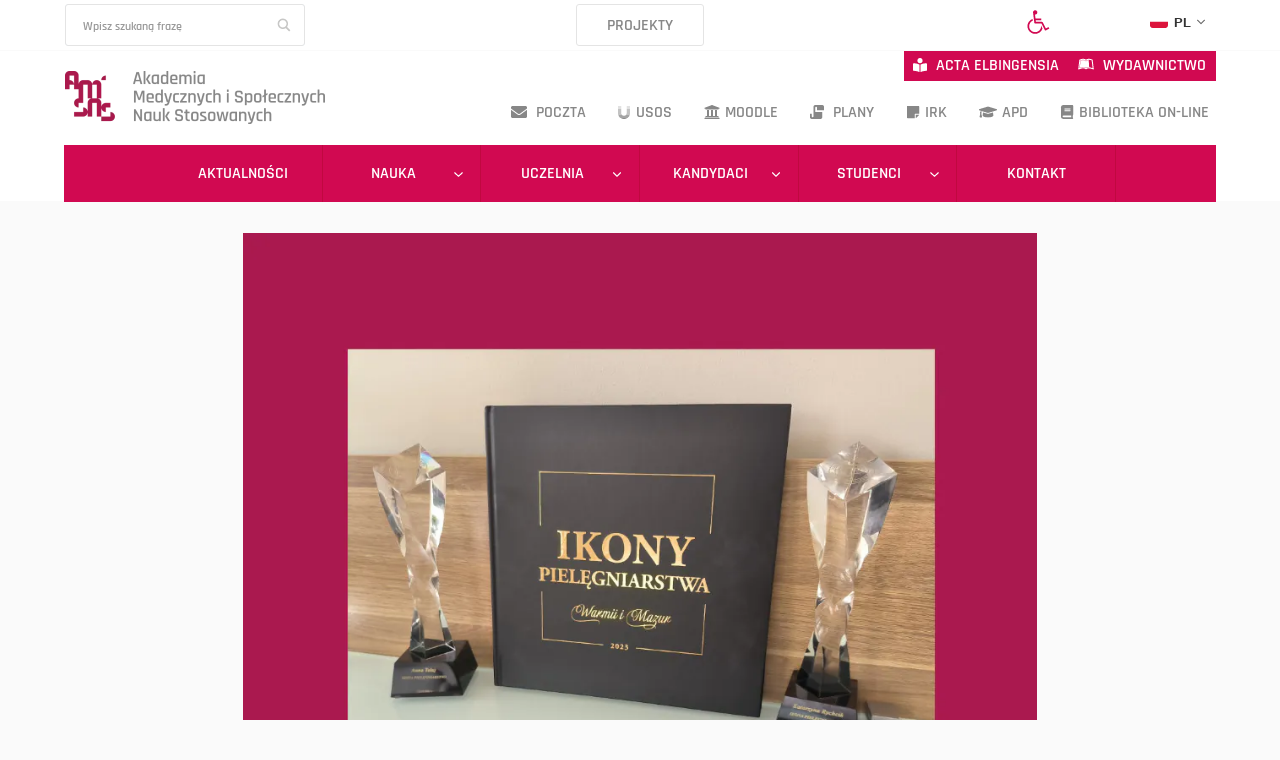

--- FILE ---
content_type: text/html; charset=UTF-8
request_url: https://amisns.edu.pl/ikony-pielegniarstwa-warmii-i-mazur/
body_size: 66243
content:
<!doctype html>
<html lang="pl-PL" prefix="og: https://ogp.me/ns#" class="no-js" itemtype="https://schema.org/Blog" itemscope>
<head>
<meta charset="UTF-8">
<meta name="viewport" content="width=device-width, initial-scale=1, minimum-scale=1">
<script>
window.dataLayer = window.dataLayer || [];
function gtag() {
dataLayer.push(arguments);
}
gtag("consent", "default", {
ad_storage: "denied",
ad_user_data: "denied", 
ad_personalization: "denied",
analytics_storage: "denied",
functionality_storage: "denied",
personalization_storage: "denied",
security_storage: "granted",
wait_for_update: 2000,
});
gtag("set", "ads_data_redaction", true);
gtag("set", "url_passthrough", true);
</script>
<link rel='stylesheet' id='kadence-glightbox-css' href='//amisns.edu.pl/wp-content/cache/wpfc-minified/780acyqw/frfb1.css' media='all' />
<style>img:is([sizes="auto" i], [sizes^="auto," i]) { contain-intrinsic-size: 3000px 1500px }</style>
<!-- Optymalizacja wyszukiwarek według Rank Math - https://rankmath.com/ -->
<title>„IKONY PIELĘGNIARSTWA WARMII I MAZUR” - Akademia medyczna w Elblągu - Studia medyczne - AMISNS</title>
<meta name="description" content="13 maja 2023 r. w filharmonii w Olsztynie odbyła się gala z Okazji Międzynarodowego Dnia Pielęgniarki i Położnej, na której przyznano wyróżnienia „Ikony"/>
<meta name="robots" content="follow, index, max-snippet:-1, max-video-preview:-1, max-image-preview:large"/>
<link rel="canonical" href="https://amisns.edu.pl/ikony-pielegniarstwa-warmii-i-mazur/" />
<meta property="og:locale" content="pl_PL" />
<meta property="og:type" content="article" />
<meta property="og:title" content="„IKONY PIELĘGNIARSTWA WARMII I MAZUR” - Akademia medyczna w Elblągu - Studia medyczne - AMISNS" />
<meta property="og:description" content="13 maja 2023 r. w filharmonii w Olsztynie odbyła się gala z Okazji Międzynarodowego Dnia Pielęgniarki i Położnej, na której przyznano wyróżnienia „Ikony" />
<meta property="og:url" content="https://amisns.edu.pl/ikony-pielegniarstwa-warmii-i-mazur/" />
<meta property="og:site_name" content="Akademia medyczna w Elblągu - Studia medyczne - AMISNS" />
<meta property="article:section" content="Główne aktualności" />
<meta property="og:updated_time" content="2024-11-01T13:22:31+01:00" />
<meta property="og:image" content="https://amisns.edu.pl/wp-content/uploads/2024/08/4-8.jpg" />
<meta property="og:image:secure_url" content="https://amisns.edu.pl/wp-content/uploads/2024/08/4-8.jpg" />
<meta property="og:image:width" content="940" />
<meta property="og:image:height" content="788" />
<meta property="og:image:alt" content="„IKONY PIELĘGNIARSTWA WARMII I&nbsp;MAZUR”" />
<meta property="og:image:type" content="image/jpeg" />
<meta property="article:published_time" content="2023-05-18T07:29:32+02:00" />
<meta property="article:modified_time" content="2024-11-01T13:22:31+01:00" />
<meta name="twitter:card" content="summary_large_image" />
<meta name="twitter:title" content="„IKONY PIELĘGNIARSTWA WARMII I MAZUR” - Akademia medyczna w Elblągu - Studia medyczne - AMISNS" />
<meta name="twitter:description" content="13 maja 2023 r. w filharmonii w Olsztynie odbyła się gala z Okazji Międzynarodowego Dnia Pielęgniarki i Położnej, na której przyznano wyróżnienia „Ikony" />
<meta name="twitter:image" content="https://amisns.edu.pl/wp-content/uploads/2024/08/4-8.jpg" />
<meta name="twitter:label1" content="Napisane przez" />
<meta name="twitter:data1" content="AMISNS" />
<meta name="twitter:label2" content="Czas czytania" />
<meta name="twitter:data2" content="Mniej niż minuta" />
<script type="application/ld+json" class="rank-math-schema">{"@context":"https://schema.org","@graph":[{"@type":["CollegeOrUniversity","Organization"],"@id":"https://amisns.edu.pl/#organization","name":"Akademia Medycznych i Spo\u0142ecznych Nauk Stosowanych","url":"https://amisns.edu.pl","logo":{"@type":"ImageObject","@id":"https://amisns.edu.pl/#logo","url":"https://amisns.edu.pl/wp-content/uploads/2024/01/amisns-logo.webp","contentUrl":"https://amisns.edu.pl/wp-content/uploads/2024/01/amisns-logo.webp","caption":"Akademia medyczna w Elbl\u0105gu - Studia medyczne - AMISNS","inLanguage":"pl-PL","width":"520","height":"106"}},{"@type":"WebSite","@id":"https://amisns.edu.pl/#website","url":"https://amisns.edu.pl","name":"Akademia medyczna w Elbl\u0105gu - Studia medyczne - AMISNS","alternateName":"AMISNS","publisher":{"@id":"https://amisns.edu.pl/#organization"},"inLanguage":"pl-PL"},{"@type":"ImageObject","@id":"https://amisns.edu.pl/wp-content/uploads/2024/08/4-8.jpg","url":"https://amisns.edu.pl/wp-content/uploads/2024/08/4-8.jpg","width":"940","height":"788","inLanguage":"pl-PL"},{"@type":"WebPage","@id":"https://amisns.edu.pl/ikony-pielegniarstwa-warmii-i-mazur/#webpage","url":"https://amisns.edu.pl/ikony-pielegniarstwa-warmii-i-mazur/","name":"\u201eIKONY PIEL\u0118GNIARSTWA WARMII I MAZUR\u201d - Akademia medyczna w Elbl\u0105gu - Studia medyczne - AMISNS","datePublished":"2023-05-18T07:29:32+02:00","dateModified":"2024-11-01T13:22:31+01:00","isPartOf":{"@id":"https://amisns.edu.pl/#website"},"primaryImageOfPage":{"@id":"https://amisns.edu.pl/wp-content/uploads/2024/08/4-8.jpg"},"inLanguage":"pl-PL"},{"@type":"Person","@id":"https://amisns.edu.pl/author/adminstarter/","name":"AMISNS","url":"https://amisns.edu.pl/author/adminstarter/","image":{"@type":"ImageObject","@id":"https://secure.gravatar.com/avatar/bd381362223dd0cdee85a3c619f6979727841ab263b45e520130ab543bdd3f12?s=96&amp;d=mm&amp;r=g","url":"https://secure.gravatar.com/avatar/bd381362223dd0cdee85a3c619f6979727841ab263b45e520130ab543bdd3f12?s=96&amp;d=mm&amp;r=g","caption":"AMISNS","inLanguage":"pl-PL"},"sameAs":["https://amisns.edu.pl"],"worksFor":{"@id":"https://amisns.edu.pl/#organization"}},{"@type":"BlogPosting","headline":"\u201eIKONY PIEL\u0118GNIARSTWA WARMII I MAZUR\u201d - Akademia medyczna w Elbl\u0105gu - Studia medyczne - AMISNS","datePublished":"2023-05-18T07:29:32+02:00","dateModified":"2024-11-01T13:22:31+01:00","articleSection":"G\u0142\u00f3wne aktualno\u015bci, Wydzia\u0142 Nauk o Zdrowiu","author":{"@id":"https://amisns.edu.pl/author/adminstarter/","name":"AMISNS"},"publisher":{"@id":"https://amisns.edu.pl/#organization"},"description":"13 maja 2023 r. w filharmonii w Olsztynie odby\u0142a si\u0119 gala z Okazji Mi\u0119dzynarodowego Dnia Piel\u0119gniarki i Po\u0142o\u017cnej, na kt\u00f3rej przyznano wyr\u00f3\u017cnienia \u201eIkony","name":"\u201eIKONY PIEL\u0118GNIARSTWA WARMII I MAZUR\u201d - Akademia medyczna w Elbl\u0105gu - Studia medyczne - AMISNS","@id":"https://amisns.edu.pl/ikony-pielegniarstwa-warmii-i-mazur/#richSnippet","isPartOf":{"@id":"https://amisns.edu.pl/ikony-pielegniarstwa-warmii-i-mazur/#webpage"},"image":{"@id":"https://amisns.edu.pl/wp-content/uploads/2024/08/4-8.jpg"},"inLanguage":"pl-PL","mainEntityOfPage":{"@id":"https://amisns.edu.pl/ikony-pielegniarstwa-warmii-i-mazur/#webpage"}}]}</script>
<!-- /Wtyczka Rank Math WordPress SEO -->
<link rel="alternate" type="application/rss+xml" title="Akademia medyczna w Elblągu - Studia medyczne - AMISNS &raquo; Kanał z wpisami" href="https://amisns.edu.pl/feed/" />
<link rel="alternate" type="application/rss+xml" title="Akademia medyczna w Elblągu - Studia medyczne - AMISNS &raquo; Kanał z komentarzami" href="https://amisns.edu.pl/comments/feed/" />
<script>document.documentElement.classList.remove( 'no-js' );</script>
<link rel="alternate" type="application/rss+xml" title="Akademia medyczna w Elblągu - Studia medyczne - AMISNS &raquo; „IKONY PIELĘGNIARSTWA WARMII I&nbsp;MAZUR” Kanał z komentarzami" href="https://amisns.edu.pl/ikony-pielegniarstwa-warmii-i-mazur/feed/" />
<link rel='stylesheet' id='wp-block-library-css' href='//amisns.edu.pl/wp-content/cache/wpfc-minified/22v0e4so/frfb1.css' media='all' />
<style id='classic-theme-styles-inline-css'>
/*! This file is auto-generated */
.wp-block-button__link{color:#fff;background-color:#32373c;border-radius:9999px;box-shadow:none;text-decoration:none;padding:calc(.667em + 2px) calc(1.333em + 2px);font-size:1.125em}.wp-block-file__button{background:#32373c;color:#fff;text-decoration:none}
</style>
<style id='global-styles-inline-css'>
:root{--wp--preset--aspect-ratio--square: 1;--wp--preset--aspect-ratio--4-3: 4/3;--wp--preset--aspect-ratio--3-4: 3/4;--wp--preset--aspect-ratio--3-2: 3/2;--wp--preset--aspect-ratio--2-3: 2/3;--wp--preset--aspect-ratio--16-9: 16/9;--wp--preset--aspect-ratio--9-16: 9/16;--wp--preset--color--black: #000000;--wp--preset--color--cyan-bluish-gray: #abb8c3;--wp--preset--color--white: #ffffff;--wp--preset--color--pale-pink: #f78da7;--wp--preset--color--vivid-red: #cf2e2e;--wp--preset--color--luminous-vivid-orange: #ff6900;--wp--preset--color--luminous-vivid-amber: #fcb900;--wp--preset--color--light-green-cyan: #7bdcb5;--wp--preset--color--vivid-green-cyan: #00d084;--wp--preset--color--pale-cyan-blue: #8ed1fc;--wp--preset--color--vivid-cyan-blue: #0693e3;--wp--preset--color--vivid-purple: #9b51e0;--wp--preset--color--theme-palette-1: var(--global-palette1);--wp--preset--color--theme-palette-2: var(--global-palette2);--wp--preset--color--theme-palette-3: var(--global-palette3);--wp--preset--color--theme-palette-4: var(--global-palette4);--wp--preset--color--theme-palette-5: var(--global-palette5);--wp--preset--color--theme-palette-6: var(--global-palette6);--wp--preset--color--theme-palette-7: var(--global-palette7);--wp--preset--color--theme-palette-8: var(--global-palette8);--wp--preset--color--theme-palette-9: var(--global-palette9);--wp--preset--color--theme-palette-10: var(--global-palette10);--wp--preset--color--theme-palette-11: var(--global-palette11);--wp--preset--color--theme-palette-12: var(--global-palette12);--wp--preset--color--theme-palette-13: var(--global-palette13);--wp--preset--color--theme-palette-14: var(--global-palette14);--wp--preset--color--theme-palette-15: var(--global-palette15);--wp--preset--gradient--vivid-cyan-blue-to-vivid-purple: linear-gradient(135deg,rgba(6,147,227,1) 0%,rgb(155,81,224) 100%);--wp--preset--gradient--light-green-cyan-to-vivid-green-cyan: linear-gradient(135deg,rgb(122,220,180) 0%,rgb(0,208,130) 100%);--wp--preset--gradient--luminous-vivid-amber-to-luminous-vivid-orange: linear-gradient(135deg,rgba(252,185,0,1) 0%,rgba(255,105,0,1) 100%);--wp--preset--gradient--luminous-vivid-orange-to-vivid-red: linear-gradient(135deg,rgba(255,105,0,1) 0%,rgb(207,46,46) 100%);--wp--preset--gradient--very-light-gray-to-cyan-bluish-gray: linear-gradient(135deg,rgb(238,238,238) 0%,rgb(169,184,195) 100%);--wp--preset--gradient--cool-to-warm-spectrum: linear-gradient(135deg,rgb(74,234,220) 0%,rgb(151,120,209) 20%,rgb(207,42,186) 40%,rgb(238,44,130) 60%,rgb(251,105,98) 80%,rgb(254,248,76) 100%);--wp--preset--gradient--blush-light-purple: linear-gradient(135deg,rgb(255,206,236) 0%,rgb(152,150,240) 100%);--wp--preset--gradient--blush-bordeaux: linear-gradient(135deg,rgb(254,205,165) 0%,rgb(254,45,45) 50%,rgb(107,0,62) 100%);--wp--preset--gradient--luminous-dusk: linear-gradient(135deg,rgb(255,203,112) 0%,rgb(199,81,192) 50%,rgb(65,88,208) 100%);--wp--preset--gradient--pale-ocean: linear-gradient(135deg,rgb(255,245,203) 0%,rgb(182,227,212) 50%,rgb(51,167,181) 100%);--wp--preset--gradient--electric-grass: linear-gradient(135deg,rgb(202,248,128) 0%,rgb(113,206,126) 100%);--wp--preset--gradient--midnight: linear-gradient(135deg,rgb(2,3,129) 0%,rgb(40,116,252) 100%);--wp--preset--font-size--small: var(--global-font-size-small);--wp--preset--font-size--medium: var(--global-font-size-medium);--wp--preset--font-size--large: var(--global-font-size-large);--wp--preset--font-size--x-large: 42px;--wp--preset--font-size--larger: var(--global-font-size-larger);--wp--preset--font-size--xxlarge: var(--global-font-size-xxlarge);--wp--preset--spacing--20: 0.44rem;--wp--preset--spacing--30: 0.67rem;--wp--preset--spacing--40: 1rem;--wp--preset--spacing--50: 1.5rem;--wp--preset--spacing--60: 2.25rem;--wp--preset--spacing--70: 3.38rem;--wp--preset--spacing--80: 5.06rem;--wp--preset--shadow--natural: 6px 6px 9px rgba(0, 0, 0, 0.2);--wp--preset--shadow--deep: 12px 12px 50px rgba(0, 0, 0, 0.4);--wp--preset--shadow--sharp: 6px 6px 0px rgba(0, 0, 0, 0.2);--wp--preset--shadow--outlined: 6px 6px 0px -3px rgba(255, 255, 255, 1), 6px 6px rgba(0, 0, 0, 1);--wp--preset--shadow--crisp: 6px 6px 0px rgba(0, 0, 0, 1);}:where(.is-layout-flex){gap: 0.5em;}:where(.is-layout-grid){gap: 0.5em;}body .is-layout-flex{display: flex;}.is-layout-flex{flex-wrap: wrap;align-items: center;}.is-layout-flex > :is(*, div){margin: 0;}body .is-layout-grid{display: grid;}.is-layout-grid > :is(*, div){margin: 0;}:where(.wp-block-columns.is-layout-flex){gap: 2em;}:where(.wp-block-columns.is-layout-grid){gap: 2em;}:where(.wp-block-post-template.is-layout-flex){gap: 1.25em;}:where(.wp-block-post-template.is-layout-grid){gap: 1.25em;}.has-black-color{color: var(--wp--preset--color--black) !important;}.has-cyan-bluish-gray-color{color: var(--wp--preset--color--cyan-bluish-gray) !important;}.has-white-color{color: var(--wp--preset--color--white) !important;}.has-pale-pink-color{color: var(--wp--preset--color--pale-pink) !important;}.has-vivid-red-color{color: var(--wp--preset--color--vivid-red) !important;}.has-luminous-vivid-orange-color{color: var(--wp--preset--color--luminous-vivid-orange) !important;}.has-luminous-vivid-amber-color{color: var(--wp--preset--color--luminous-vivid-amber) !important;}.has-light-green-cyan-color{color: var(--wp--preset--color--light-green-cyan) !important;}.has-vivid-green-cyan-color{color: var(--wp--preset--color--vivid-green-cyan) !important;}.has-pale-cyan-blue-color{color: var(--wp--preset--color--pale-cyan-blue) !important;}.has-vivid-cyan-blue-color{color: var(--wp--preset--color--vivid-cyan-blue) !important;}.has-vivid-purple-color{color: var(--wp--preset--color--vivid-purple) !important;}.has-black-background-color{background-color: var(--wp--preset--color--black) !important;}.has-cyan-bluish-gray-background-color{background-color: var(--wp--preset--color--cyan-bluish-gray) !important;}.has-white-background-color{background-color: var(--wp--preset--color--white) !important;}.has-pale-pink-background-color{background-color: var(--wp--preset--color--pale-pink) !important;}.has-vivid-red-background-color{background-color: var(--wp--preset--color--vivid-red) !important;}.has-luminous-vivid-orange-background-color{background-color: var(--wp--preset--color--luminous-vivid-orange) !important;}.has-luminous-vivid-amber-background-color{background-color: var(--wp--preset--color--luminous-vivid-amber) !important;}.has-light-green-cyan-background-color{background-color: var(--wp--preset--color--light-green-cyan) !important;}.has-vivid-green-cyan-background-color{background-color: var(--wp--preset--color--vivid-green-cyan) !important;}.has-pale-cyan-blue-background-color{background-color: var(--wp--preset--color--pale-cyan-blue) !important;}.has-vivid-cyan-blue-background-color{background-color: var(--wp--preset--color--vivid-cyan-blue) !important;}.has-vivid-purple-background-color{background-color: var(--wp--preset--color--vivid-purple) !important;}.has-black-border-color{border-color: var(--wp--preset--color--black) !important;}.has-cyan-bluish-gray-border-color{border-color: var(--wp--preset--color--cyan-bluish-gray) !important;}.has-white-border-color{border-color: var(--wp--preset--color--white) !important;}.has-pale-pink-border-color{border-color: var(--wp--preset--color--pale-pink) !important;}.has-vivid-red-border-color{border-color: var(--wp--preset--color--vivid-red) !important;}.has-luminous-vivid-orange-border-color{border-color: var(--wp--preset--color--luminous-vivid-orange) !important;}.has-luminous-vivid-amber-border-color{border-color: var(--wp--preset--color--luminous-vivid-amber) !important;}.has-light-green-cyan-border-color{border-color: var(--wp--preset--color--light-green-cyan) !important;}.has-vivid-green-cyan-border-color{border-color: var(--wp--preset--color--vivid-green-cyan) !important;}.has-pale-cyan-blue-border-color{border-color: var(--wp--preset--color--pale-cyan-blue) !important;}.has-vivid-cyan-blue-border-color{border-color: var(--wp--preset--color--vivid-cyan-blue) !important;}.has-vivid-purple-border-color{border-color: var(--wp--preset--color--vivid-purple) !important;}.has-vivid-cyan-blue-to-vivid-purple-gradient-background{background: var(--wp--preset--gradient--vivid-cyan-blue-to-vivid-purple) !important;}.has-light-green-cyan-to-vivid-green-cyan-gradient-background{background: var(--wp--preset--gradient--light-green-cyan-to-vivid-green-cyan) !important;}.has-luminous-vivid-amber-to-luminous-vivid-orange-gradient-background{background: var(--wp--preset--gradient--luminous-vivid-amber-to-luminous-vivid-orange) !important;}.has-luminous-vivid-orange-to-vivid-red-gradient-background{background: var(--wp--preset--gradient--luminous-vivid-orange-to-vivid-red) !important;}.has-very-light-gray-to-cyan-bluish-gray-gradient-background{background: var(--wp--preset--gradient--very-light-gray-to-cyan-bluish-gray) !important;}.has-cool-to-warm-spectrum-gradient-background{background: var(--wp--preset--gradient--cool-to-warm-spectrum) !important;}.has-blush-light-purple-gradient-background{background: var(--wp--preset--gradient--blush-light-purple) !important;}.has-blush-bordeaux-gradient-background{background: var(--wp--preset--gradient--blush-bordeaux) !important;}.has-luminous-dusk-gradient-background{background: var(--wp--preset--gradient--luminous-dusk) !important;}.has-pale-ocean-gradient-background{background: var(--wp--preset--gradient--pale-ocean) !important;}.has-electric-grass-gradient-background{background: var(--wp--preset--gradient--electric-grass) !important;}.has-midnight-gradient-background{background: var(--wp--preset--gradient--midnight) !important;}.has-small-font-size{font-size: var(--wp--preset--font-size--small) !important;}.has-medium-font-size{font-size: var(--wp--preset--font-size--medium) !important;}.has-large-font-size{font-size: var(--wp--preset--font-size--large) !important;}.has-x-large-font-size{font-size: var(--wp--preset--font-size--x-large) !important;}
:where(.wp-block-post-template.is-layout-flex){gap: 1.25em;}:where(.wp-block-post-template.is-layout-grid){gap: 1.25em;}
:where(.wp-block-columns.is-layout-flex){gap: 2em;}:where(.wp-block-columns.is-layout-grid){gap: 2em;}
:root :where(.wp-block-pullquote){font-size: 1.5em;line-height: 1.6;}
</style>
<link rel='stylesheet' id='contact-form-7-css' href='//amisns.edu.pl/wp-content/cache/wpfc-minified/9jogou3k/frfb1.css' media='all' />
<link rel='stylesheet' id='pojo-a11y-css' href='//amisns.edu.pl/wp-content/cache/wpfc-minified/etyp8yow/frfb1.css' media='all' />
<link rel='stylesheet' id='kadence-global-css' href='//amisns.edu.pl/wp-content/cache/wpfc-minified/k2rzo3i1/frfb1.css' media='all' />
<style id='kadence-global-inline-css'>
/* Kadence Base CSS */
:root{--global-palette1:#d10951;--global-palette2:#a9194e;--global-palette3:#1d1d1b;--global-palette4:#2D3748;--global-palette5:#878787;--global-palette6:#c7c7c6;--global-palette7:#ececec;--global-palette8:#fafafa;--global-palette9:#ffffff;--global-palette10:oklch(from var(--global-palette1) calc(l + 0.10 * (1 - l)) calc(c * 1.00) calc(h + 180) / 100%);--global-palette11:#13612e;--global-palette12:#1159af;--global-palette13:#b82105;--global-palette14:#f7630c;--global-palette15:#f5a524;--global-palette9rgb:255, 255, 255;--global-palette-highlight:var(--global-palette1);--global-palette-highlight-alt:var(--global-palette2);--global-palette-highlight-alt2:var(--global-palette9);--global-palette-btn-bg:var(--global-palette1);--global-palette-btn-bg-hover:var(--global-palette2);--global-palette-btn:var(--global-palette9);--global-palette-btn-hover:var(--global-palette9);--global-palette-btn-sec-bg:var(--global-palette7);--global-palette-btn-sec-bg-hover:var(--global-palette2);--global-palette-btn-sec:var(--global-palette3);--global-palette-btn-sec-hover:var(--global-palette9);--global-body-font-family:'DM Sans', sans-serif;--global-heading-font-family:Rajdhani, sans-serif;--global-primary-nav-font-family:var(--global-heading-font-family, inherit);--global-fallback-font:sans-serif;--global-display-fallback-font:sans-serif;--global-content-width:1200px;--global-content-wide-width:calc(1200px + 230px);--global-content-narrow-width:842px;--global-content-edge-padding:1.5rem;--global-content-boxed-padding:0rem;--global-calc-content-width:calc(1200px - var(--global-content-edge-padding) - var(--global-content-edge-padding) );--wp--style--global--content-size:var(--global-calc-content-width);}.wp-site-blocks{--global-vw:calc( 100vw - ( 0.5 * var(--scrollbar-offset)));}body{background:var(--global-palette8);}body, input, select, optgroup, textarea{font-style:normal;font-weight:normal;font-size:1rem;line-height:1.6;font-family:var(--global-body-font-family);color:var(--global-palette4);}.content-bg, body.content-style-unboxed .site{background:var(--global-palette9);}h1,h2,h3,h4,h5,h6{font-family:var(--global-heading-font-family);}h1{font-style:normal;font-weight:600;font-size:2.25rem;line-height:1.5;color:var(--global-palette3);}h2{font-style:normal;font-weight:600;font-size:2.1rem;line-height:1.35;color:var(--global-palette3);}h3{font-style:normal;font-weight:600;font-size:1.85rem;line-height:1.5;color:var(--global-palette3);}h4{font-style:normal;font-weight:500;font-size:1.75rem;line-height:1.5;color:var(--global-palette4);}h5{font-style:normal;font-weight:600;font-size:1.5rem;line-height:1.5;color:var(--global-palette4);}h6{font-style:normal;font-weight:700;font-size:1.2rem;line-height:1.5;color:var(--global-palette5);}@media all and (max-width: 1024px){h1{font-size:2.15rem;}h2{font-size:1.85rem;}h3{font-size:1.55rem;}}@media all and (max-width: 767px){h1{font-size:2rem;}h2{font-size:1.75rem;}h3{font-size:1.4rem;}h4{font-size:1.35rem;}h5{font-size:1.1rem;}h6{font-size:1rem;}}.entry-hero .kadence-breadcrumbs{max-width:1200px;}.site-container, .site-header-row-layout-contained, .site-footer-row-layout-contained, .entry-hero-layout-contained, .comments-area, .alignfull > .wp-block-cover__inner-container, .alignwide > .wp-block-cover__inner-container{max-width:var(--global-content-width);}.content-width-narrow .content-container.site-container, .content-width-narrow .hero-container.site-container{max-width:var(--global-content-narrow-width);}@media all and (min-width: 1430px){.wp-site-blocks .content-container  .alignwide{margin-left:-115px;margin-right:-115px;width:unset;max-width:unset;}}@media all and (min-width: 1102px){.content-width-narrow .wp-site-blocks .content-container .alignwide{margin-left:-130px;margin-right:-130px;width:unset;max-width:unset;}}.content-style-boxed .wp-site-blocks .entry-content .alignwide{margin-left:calc( -1 * var( --global-content-boxed-padding ) );margin-right:calc( -1 * var( --global-content-boxed-padding ) );}.content-area{margin-top:2em;margin-bottom:2em;}@media all and (max-width: 1024px){.content-area{margin-top:3rem;margin-bottom:3rem;}}@media all and (max-width: 767px){.content-area{margin-top:2rem;margin-bottom:2rem;}}@media all and (max-width: 1024px){:root{--global-content-boxed-padding:2rem;}}@media all and (max-width: 767px){:root{--global-content-boxed-padding:1.5rem;}}.entry-content-wrap{padding:0rem;}@media all and (max-width: 1024px){.entry-content-wrap{padding:2rem;}}@media all and (max-width: 767px){.entry-content-wrap{padding:1.5rem;}}.entry.single-entry{box-shadow:0px 15px 15px -10px rgba(0,0,0,0.05);}.entry.loop-entry{box-shadow:0px 15px 15px -10px rgba(0,0,0,0.05);}.loop-entry .entry-content-wrap{padding:2rem;}@media all and (max-width: 1024px){.loop-entry .entry-content-wrap{padding:2rem;}}@media all and (max-width: 767px){.loop-entry .entry-content-wrap{padding:1.5rem;}}button, .button, .wp-block-button__link, input[type="button"], input[type="reset"], input[type="submit"], .fl-button, .elementor-button-wrapper .elementor-button, .wc-block-components-checkout-place-order-button, .wc-block-cart__submit{font-style:normal;font-weight:500;box-shadow:0px 0px 0px -7px rgba(0,0,0,0);}button:hover, button:focus, button:active, .button:hover, .button:focus, .button:active, .wp-block-button__link:hover, .wp-block-button__link:focus, .wp-block-button__link:active, input[type="button"]:hover, input[type="button"]:focus, input[type="button"]:active, input[type="reset"]:hover, input[type="reset"]:focus, input[type="reset"]:active, input[type="submit"]:hover, input[type="submit"]:focus, input[type="submit"]:active, .elementor-button-wrapper .elementor-button:hover, .elementor-button-wrapper .elementor-button:focus, .elementor-button-wrapper .elementor-button:active, .wc-block-cart__submit:hover{box-shadow:0px 15px 25px -7px rgba(0,0,0,0.1);}.kb-button.kb-btn-global-outline.kb-btn-global-inherit{padding-top:calc(px - 2px);padding-right:calc(px - 2px);padding-bottom:calc(px - 2px);padding-left:calc(px - 2px);}button.button-style-secondary, .button.button-style-secondary, .wp-block-button__link.button-style-secondary, input[type="button"].button-style-secondary, input[type="reset"].button-style-secondary, input[type="submit"].button-style-secondary, .fl-button.button-style-secondary, .elementor-button-wrapper .elementor-button.button-style-secondary, .wc-block-components-checkout-place-order-button.button-style-secondary, .wc-block-cart__submit.button-style-secondary{font-style:normal;font-weight:500;}@media all and (min-width: 1025px){.transparent-header .entry-hero .entry-hero-container-inner{padding-top:calc(0px + 80px + 0px);}}@media all and (max-width: 1024px){.mobile-transparent-header .entry-hero .entry-hero-container-inner{padding-top:calc(0px + 0px);}}@media all and (max-width: 767px){.mobile-transparent-header .entry-hero .entry-hero-container-inner{padding-top:calc(0px + 0px);}}#kt-scroll-up-reader, #kt-scroll-up{border:1px solid currentColor;border-radius:0px 0px 0px 0px;color:var(--global-palette5);border-color:var(--global-palette5);bottom:90px;font-size:1rem;padding:0.4em 0.4em 0.4em 0.4em;}#kt-scroll-up-reader.scroll-up-side-right, #kt-scroll-up.scroll-up-side-right{right:15px;}#kt-scroll-up-reader.scroll-up-side-left, #kt-scroll-up.scroll-up-side-left{left:15px;}@media all and (hover: hover){#kt-scroll-up-reader:hover, #kt-scroll-up:hover{color:var(--global-palette1);border-color:var(--global-palette1);}}.entry-author-style-center{padding-top:var(--global-md-spacing);border-top:1px solid var(--global-gray-500);}.entry-author-style-center .entry-author-avatar, .entry-meta .author-avatar{display:none;}.entry-author-style-normal .entry-author-profile{padding-left:0px;}#comments .comment-meta{margin-left:0px;}.wp-site-blocks .post-title h1{font-style:normal;font-size:2.5rem;}.post-title .entry-meta{font-style:normal;font-size:1rem;color:var(--global-palette1);}.entry-hero.post-hero-section .entry-header{min-height:200px;}.loop-entry.type-post h2.entry-title{font-style:normal;font-size:1.2rem;color:var(--global-palette3);}.loop-entry.type-post .entry-meta{font-style:normal;font-weight:500;}.loop-entry.type-post .entry-meta{color:var(--global-palette5);}
/* Kadence Header CSS */
@media all and (max-width: 1024px){.mobile-transparent-header #masthead{position:absolute;left:0px;right:0px;z-index:100;}.kadence-scrollbar-fixer.mobile-transparent-header #masthead{right:var(--scrollbar-offset,0);}.mobile-transparent-header #masthead, .mobile-transparent-header .site-top-header-wrap .site-header-row-container-inner, .mobile-transparent-header .site-main-header-wrap .site-header-row-container-inner, .mobile-transparent-header .site-bottom-header-wrap .site-header-row-container-inner{background:transparent;}.site-header-row-tablet-layout-fullwidth, .site-header-row-tablet-layout-standard{padding:0px;}}@media all and (min-width: 1025px){.transparent-header #masthead{position:absolute;left:0px;right:0px;z-index:100;}.transparent-header.kadence-scrollbar-fixer #masthead{right:var(--scrollbar-offset,0);}.transparent-header #masthead, .transparent-header .site-top-header-wrap .site-header-row-container-inner, .transparent-header .site-main-header-wrap .site-header-row-container-inner, .transparent-header .site-bottom-header-wrap .site-header-row-container-inner{background:transparent;}}.site-branding a.brand img{max-width:260px;}.site-branding a.brand img.svg-logo-image{width:260px;}@media all and (max-width: 767px){.site-branding a.brand img{max-width:200px;}.site-branding a.brand img.svg-logo-image{width:200px;}}.site-branding{padding:10px 0px 0px 0px;}#masthead, #masthead .kadence-sticky-header.item-is-fixed:not(.item-at-start):not(.site-header-row-container):not(.site-main-header-wrap), #masthead .kadence-sticky-header.item-is-fixed:not(.item-at-start) > .site-header-row-container-inner{background:#ffffff;}.site-main-header-inner-wrap{min-height:80px;}.site-main-header-wrap .site-header-row-container-inner>.site-container{padding:0px 5px 10px 25px;}@media all and (max-width: 1024px){.site-main-header-wrap .site-header-row-container-inner>.site-container{padding:15px 10px 0px 10px;}}@media all and (max-width: 767px){.site-main-header-wrap .site-header-row-container-inner>.site-container{padding:15px 10px 0px 10px;}}.site-top-header-wrap .site-header-row-container-inner{border-bottom:1px solid var(--global-palette8);}.site-top-header-inner-wrap{min-height:0px;}.site-top-header-wrap .site-header-row-container-inner>.site-container{padding:4px 25px 4px 25px;}.site-bottom-header-wrap .site-header-row-container-inner{background:var(--global-palette1);}.site-bottom-header-inner-wrap{min-height:0px;}.site-bottom-header-wrap .site-header-row-container-inner>.site-container{padding:0px 100px 0px 100px;}@media all and (max-width: 1024px){.site-bottom-header-wrap .site-header-row-container-inner>.site-container{padding:0px 40px 0px 40px;}}@media all and (max-width: 767px){.site-bottom-header-wrap .site-header-row-container-inner>.site-container{padding:7px 15px 7px 15px;}}#masthead .kadence-sticky-header.item-is-fixed:not(.item-at-start):not(.site-header-row-container):not(.item-hidden-above):not(.site-main-header-wrap), #masthead .kadence-sticky-header.item-is-fixed:not(.item-at-start):not(.item-hidden-above) > .site-header-row-container-inner{background:var(--global-palette1);border-bottom:0px none transparent;}.site-main-header-wrap.site-header-row-container.site-header-focus-item.site-header-row-layout-standard.kadence-sticky-header.item-is-fixed.item-is-stuck, .site-header-upper-inner-wrap.kadence-sticky-header.item-is-fixed.item-is-stuck, .site-header-inner-wrap.kadence-sticky-header.item-is-fixed.item-is-stuck, .site-top-header-wrap.site-header-row-container.site-header-focus-item.site-header-row-layout-standard.kadence-sticky-header.item-is-fixed.item-is-stuck, .site-bottom-header-wrap.site-header-row-container.site-header-focus-item.site-header-row-layout-standard.kadence-sticky-header.item-is-fixed.item-is-stuck{box-shadow:0px 0px 0px 0px rgba(0,0,0,0);}.header-navigation[class*="header-navigation-style-underline"] .header-menu-container.primary-menu-container>ul>li>a:after{width:calc( 100% - 2em);}.main-navigation .primary-menu-container > ul > li.menu-item > a{padding-left:calc(2em / 2);padding-right:calc(2em / 2);color:var(--global-palette9);}.main-navigation .primary-menu-container > ul > li.menu-item .dropdown-nav-special-toggle{right:calc(2em / 2);}.main-navigation .primary-menu-container > ul li.menu-item > a{font-style:normal;font-weight:400;font-size:1rem;font-family:var(--global-primary-nav-font-family);text-transform:uppercase;}.main-navigation .primary-menu-container > ul > li.menu-item > a:hover{color:var(--global-palette9);background:var(--global-palette2);}
.header-navigation[class*="header-navigation-style-underline"] .header-menu-container.primary-menu-container>ul>li.current-menu-ancestor>a:after,
.header-navigation[class*="header-navigation-style-underline"] .header-menu-container.primary-menu-container>ul>li.current-page-parent>a:after,
.header-navigation[class*="header-navigation-style-underline"] .header-menu-container.primary-menu-container>ul>li.current-product-ancestor>a:after
{transform:scale(1, 1) translate(50%, 0);}
.main-navigation .primary-menu-container > ul > li.menu-item.current-menu-item > a, 
.main-navigation .primary-menu-container > ul > li.menu-item.current-menu-ancestor > a, 
.main-navigation .primary-menu-container > ul > li.menu-item.current-page-parent > a,
.main-navigation .primary-menu-container > ul > li.menu-item.current-product-ancestor > a
{color:var(--global-palette9);background:var(--global-palette2);}.header-navigation[class*="header-navigation-style-underline"] .header-menu-container.secondary-menu-container>ul>li>a:after{width:calc( 100% - 2em);}.secondary-navigation .secondary-menu-container > ul > li.menu-item > a{padding-left:calc(2em / 2);padding-right:calc(2em / 2);padding-top:0.6em;padding-bottom:0.6em;color:var(--global-palette5);}.secondary-navigation .primary-menu-container > ul > li.menu-item .dropdown-nav-special-toggle{right:calc(2em / 2);}.secondary-navigation .secondary-menu-container > ul li.menu-item > a{font-style:normal;font-weight:400;font-family:var(--global-heading-font-family, inherit);text-transform:uppercase;}.secondary-navigation .secondary-menu-container > ul > li.menu-item > a:hover{color:var(--global-palette-highlight);}.secondary-navigation .secondary-menu-container > ul > li.menu-item.current-menu-item > a{color:var(--global-palette3);}.header-navigation .header-menu-container ul ul.sub-menu, .header-navigation .header-menu-container ul ul.submenu{background:var(--global-palette9);box-shadow:0px 2px 13px 0px rgba(0,0,0,0.1);}.header-navigation .header-menu-container ul ul li.menu-item, .header-menu-container ul.menu > li.kadence-menu-mega-enabled > ul > li.menu-item > a{border-bottom:1px solid var(--global-palette8);border-radius:0px 0px 0px 0px;}.header-navigation .header-menu-container ul ul li.menu-item > a{width:260px;padding-top:0.65em;padding-bottom:0.65em;color:var(--global-palette5);font-style:normal;font-weight:600;font-size:0.938rem;text-transform:none;}.header-navigation .header-menu-container ul ul li.menu-item > a:hover{color:var(--global-palette9);background:var(--global-palette1);border-radius:0px 0px 0px 0px;}.header-navigation .header-menu-container ul ul li.menu-item.current-menu-item > a{color:var(--global-palette9);background:var(--global-palette2);border-radius:0px 0px 0px 0px;}.mobile-toggle-open-container .menu-toggle-open, .mobile-toggle-open-container .menu-toggle-open:focus{color:var(--global-palette9);padding:0.4em 0.6em 0.4em 0.6em;font-size:14px;}.mobile-toggle-open-container .menu-toggle-open.menu-toggle-style-bordered{border:1px solid currentColor;}.mobile-toggle-open-container .menu-toggle-open .menu-toggle-icon{font-size:20px;}.mobile-toggle-open-container .menu-toggle-open:hover, .mobile-toggle-open-container .menu-toggle-open:focus-visible{color:var(--global-palette3);}.mobile-navigation ul li{font-style:normal;font-weight:400;font-size:1.25rem;font-family:var(--global-heading-font-family, inherit);text-transform:uppercase;}.mobile-navigation ul li a{padding-top:1em;padding-bottom:1em;}.mobile-navigation ul li > a, .mobile-navigation ul li.menu-item-has-children > .drawer-nav-drop-wrap{color:var(--global-palette8);}.mobile-navigation ul li.current-menu-item > a, .mobile-navigation ul li.current-menu-item.menu-item-has-children > .drawer-nav-drop-wrap{background:var(--global-palette9);color:var(--global-palette1);}.mobile-navigation ul li.menu-item-has-children .drawer-nav-drop-wrap, .mobile-navigation ul li:not(.menu-item-has-children) a{border-bottom:1px solid rgba(255,255,255,0.15);}.mobile-navigation:not(.drawer-navigation-parent-toggle-true) ul li.menu-item-has-children .drawer-nav-drop-wrap button{border-left:1px solid rgba(255,255,255,0.15);}#mobile-drawer .drawer-inner, #mobile-drawer.popup-drawer-layout-fullwidth.popup-drawer-animation-slice .pop-portion-bg, #mobile-drawer.popup-drawer-layout-fullwidth.popup-drawer-animation-slice.pop-animated.show-drawer .drawer-inner{background:var(--global-palette1);}#mobile-drawer .drawer-header .drawer-toggle{padding:1.2em 0em 0.6em 0.15em;font-size:24px;}.header-html{margin:0px 0px 0px 80px;}.search-toggle-open-container .search-toggle-open{color:var(--global-palette9);padding:0.55em 1.25em 0.55em 1.25em;margin:0px 0px 20px 0px;}.search-toggle-open-container .search-toggle-open.search-toggle-style-bordered{border:2px solid currentColor;}.search-toggle-open-container .search-toggle-open .search-toggle-icon{font-size:1em;}.search-toggle-open-container .search-toggle-open:hover, .search-toggle-open-container .search-toggle-open:focus{color:var(--global-palette3);}#search-drawer .drawer-inner{background:var(--global-palette2);}.mobile-header-button-wrap .mobile-header-button-inner-wrap .mobile-header-button{font-style:normal;font-weight:600;border:2px none transparent;box-shadow:0px 0px 0px -7px rgba(0,0,0,0);}.mobile-header-button-wrap .mobile-header-button-inner-wrap .mobile-header-button:hover{box-shadow:0px 15px 25px -7px rgba(0,0,0,0.1);}
/* Kadence Footer CSS */
.site-middle-footer-wrap .site-footer-row-container-inner{border-bottom:1px solid var(--global-palette7);}.site-middle-footer-inner-wrap{padding-top:30px;padding-bottom:30px;grid-column-gap:30px;grid-row-gap:30px;}.site-middle-footer-inner-wrap .widget{margin-bottom:30px;}.site-middle-footer-inner-wrap .site-footer-section:not(:last-child):after{right:calc(-30px / 2);}.site-top-footer-wrap .site-footer-row-container-inner{border-bottom:1px solid var(--global-palette7);}.site-top-footer-inner-wrap{padding-top:50px;padding-bottom:40px;grid-column-gap:30px;grid-row-gap:30px;}.site-top-footer-inner-wrap .widget{margin-bottom:30px;}.site-top-footer-inner-wrap .site-footer-section:not(:last-child):after{right:calc(-30px / 2);}.site-bottom-footer-wrap .site-footer-row-container-inner{background:var(--global-palette1);font-style:normal;color:var(--global-palette9);}.site-footer .site-bottom-footer-wrap a:where(:not(.button):not(.wp-block-button__link):not(.wp-element-button)){color:var(--global-palette9);}.site-bottom-footer-inner-wrap{padding-top:0.7em;padding-bottom:0.7em;grid-column-gap:30px;}.site-bottom-footer-inner-wrap .widget{margin-bottom:30px;}.site-bottom-footer-inner-wrap .site-footer-section:not(:last-child):after{right:calc(-30px / 2);}.footer-social-wrap .footer-social-inner-wrap{font-size:1em;gap:0.3em;}.site-footer .site-footer-wrap .site-footer-section .footer-social-wrap .footer-social-inner-wrap .social-button{color:var(--global-palette9);border:2px none currentColor;border-radius:0px;}.site-footer .site-footer-wrap .site-footer-section .footer-social-wrap .footer-social-inner-wrap .social-button:hover{color:var(--global-palette3);}#colophon .footer-html{font-style:normal;font-weight:400;font-size:0.75rem;font-family:var(--global-heading-font-family, inherit);color:var(--global-palette9);}#colophon .site-footer-row-container .site-footer-row .footer-html a{color:var(--global-palette9);}#colophon .site-footer-row-container .site-footer-row .footer-html a:hover{color:var(--global-palette3);}#colophon .footer-navigation .footer-menu-container > ul > li > a{padding-left:calc(1.2em / 2);padding-right:calc(1.2em / 2);padding-top:calc(0.6em / 2);padding-bottom:calc(0.6em / 2);color:var(--global-palette9);}#colophon .footer-navigation .footer-menu-container > ul li a{font-style:normal;font-weight:400;font-size:0.75rem;font-family:var(--global-heading-font-family, inherit);}#colophon .footer-navigation .footer-menu-container > ul li a:hover{color:var(--global-palette3);}#colophon .footer-navigation .footer-menu-container > ul li.current-menu-item > a{color:var(--global-palette3);}
/* Kadence Pro Header CSS */
.header-navigation-dropdown-direction-left ul ul.submenu, .header-navigation-dropdown-direction-left ul ul.sub-menu{right:0px;left:auto;}.rtl .header-navigation-dropdown-direction-right ul ul.submenu, .rtl .header-navigation-dropdown-direction-right ul ul.sub-menu{left:0px;right:auto;}.header-account-button .nav-drop-title-wrap > .kadence-svg-iconset, .header-account-button > .kadence-svg-iconset{font-size:1.2em;}.site-header-item .header-account-button .nav-drop-title-wrap, .site-header-item .header-account-wrap > .header-account-button{display:flex;align-items:center;}.header-account-style-icon_label .header-account-label{padding-left:5px;}.header-account-style-label_icon .header-account-label{padding-right:5px;}.site-header-item .header-account-wrap .header-account-button{text-decoration:none;box-shadow:none;color:inherit;background:transparent;padding:0.6em 0em 0.6em 0em;}.header-mobile-account-wrap .header-account-button .nav-drop-title-wrap > .kadence-svg-iconset, .header-mobile-account-wrap .header-account-button > .kadence-svg-iconset{font-size:1.2em;}.header-mobile-account-wrap .header-account-button .nav-drop-title-wrap, .header-mobile-account-wrap > .header-account-button{display:flex;align-items:center;}.header-mobile-account-wrap.header-account-style-icon_label .header-account-label{padding-left:5px;}.header-mobile-account-wrap.header-account-style-label_icon .header-account-label{padding-right:5px;}.header-mobile-account-wrap .header-account-button{text-decoration:none;box-shadow:none;color:inherit;background:transparent;padding:0.6em 0em 0.6em 0em;}#login-drawer .drawer-inner .drawer-content{display:flex;justify-content:center;align-items:center;position:absolute;top:0px;bottom:0px;left:0px;right:0px;padding:0px;}#loginform p label{display:block;}#login-drawer #loginform{width:100%;}#login-drawer #loginform input{width:100%;}#login-drawer #loginform input[type="checkbox"]{width:auto;}#login-drawer .drawer-inner .drawer-header{position:relative;z-index:100;}#login-drawer .drawer-content_inner.widget_login_form_inner{padding:2em;width:100%;max-width:350px;border-radius:.25rem;background:var(--global-palette9);color:var(--global-palette4);}#login-drawer .lost_password a{color:var(--global-palette6);}#login-drawer .lost_password, #login-drawer .register-field{text-align:center;}#login-drawer .widget_login_form_inner p{margin-top:1.2em;margin-bottom:0em;}#login-drawer .widget_login_form_inner p:first-child{margin-top:0em;}#login-drawer .widget_login_form_inner label{margin-bottom:0.5em;}#login-drawer hr.register-divider{margin:1.2em 0;border-width:1px;}#login-drawer .register-field{font-size:90%;}@media all and (min-width: 1025px){#login-drawer hr.register-divider.hide-desktop{display:none;}#login-drawer p.register-field.hide-desktop{display:none;}}@media all and (max-width: 1024px){#login-drawer hr.register-divider.hide-mobile{display:none;}#login-drawer p.register-field.hide-mobile{display:none;}}@media all and (max-width: 767px){#login-drawer hr.register-divider.hide-mobile{display:none;}#login-drawer p.register-field.hide-mobile{display:none;}}.tertiary-navigation .tertiary-menu-container > ul > li.menu-item > a{padding-left:calc(1.2em / 2);padding-right:calc(1.2em / 2);padding-top:0.15em;padding-bottom:0.15em;color:var(--global-palette9);background:var(--global-palette1);}.tertiary-navigation .tertiary-menu-container > ul li.menu-item a{font-style:normal;font-weight:normal;font-size:1rem;font-family:var(--global-heading-font-family, inherit);text-transform:uppercase;}.tertiary-navigation .tertiary-menu-container > ul > li.menu-item > a:hover{color:var(--global-palette9);background:var(--global-palette2);}.tertiary-navigation .tertiary-menu-container > ul > li.menu-item.current-menu-item > a{color:var(--global-palette9);background:var(--global-palette2);}.header-navigation[class*="header-navigation-style-underline"] .header-menu-container.tertiary-menu-container>ul>li>a:after{width:calc( 100% - 1.2em);}.quaternary-navigation .quaternary-menu-container > ul > li.menu-item > a{padding-left:calc(1.2em / 2);padding-right:calc(1.2em / 2);padding-top:0.6em;padding-bottom:0.6em;color:var(--global-palette5);}.quaternary-navigation .quaternary-menu-container > ul > li.menu-item > a:hover{color:var(--global-palette-highlight);}.quaternary-navigation .quaternary-menu-container > ul > li.menu-item.current-menu-item > a{color:var(--global-palette3);}.header-navigation[class*="header-navigation-style-underline"] .header-menu-container.quaternary-menu-container>ul>li>a:after{width:calc( 100% - 1.2em);}#main-header .header-divider{border-right:1px solid var(--global-palette6);height:50%;}#main-header .header-divider2{border-right:1px solid var(--global-palette6);height:50%;}#main-header .header-divider3{border-right:1px solid var(--global-palette6);height:50%;}#mobile-header .header-mobile-divider, #mobile-drawer .header-mobile-divider{border-right:1px solid rgba(255,255,255,0.15);height:100%;}#mobile-drawer .header-mobile-divider{border-top:1px solid rgba(255,255,255,0.15);width:100%;}#mobile-header .header-mobile-divider2{border-right:1px solid var(--global-palette6);height:50%;}#mobile-drawer .header-mobile-divider2{border-top:1px solid var(--global-palette6);width:50%;}.header-item-search-bar form ::-webkit-input-placeholder{color:currentColor;opacity:0.5;}.header-item-search-bar form ::placeholder{color:currentColor;opacity:0.5;}.header-search-bar form{max-width:100%;width:240px;}.header-mobile-search-bar form{max-width:calc(100vw - var(--global-sm-spacing) - var(--global-sm-spacing));width:240px;}.header-widget-lstyle-normal .header-widget-area-inner a:not(.button){text-decoration:underline;}.element-contact-inner-wrap{display:flex;flex-wrap:wrap;align-items:center;margin-top:-0.6em;margin-left:calc(-0.6em / 2);margin-right:calc(-0.6em / 2);}.element-contact-inner-wrap .header-contact-item{display:inline-flex;flex-wrap:wrap;align-items:center;margin-top:0.6em;margin-left:calc(0.6em / 2);margin-right:calc(0.6em / 2);}.element-contact-inner-wrap .header-contact-item .kadence-svg-iconset{font-size:1em;}.header-contact-item img{display:inline-block;}.header-contact-item .contact-label{margin-left:0.3em;}.rtl .header-contact-item .contact-label{margin-right:0.3em;margin-left:0px;}.header-mobile-contact-wrap .element-contact-inner-wrap{display:flex;flex-wrap:wrap;align-items:center;margin-top:-0.6em;margin-left:calc(-0.6em / 2);margin-right:calc(-0.6em / 2);}.header-mobile-contact-wrap .element-contact-inner-wrap .header-contact-item{display:inline-flex;flex-wrap:wrap;align-items:center;margin-top:0.6em;margin-left:calc(0.6em / 2);margin-right:calc(0.6em / 2);}.header-mobile-contact-wrap .element-contact-inner-wrap .header-contact-item .kadence-svg-iconset{font-size:1em;}#main-header .header-button2{border:2px none transparent;box-shadow:0px 0px 0px -7px rgba(0,0,0,0);}#main-header .header-button2:hover{box-shadow:0px 15px 25px -7px rgba(0,0,0,0.1);}.mobile-header-button2-wrap .mobile-header-button-inner-wrap .mobile-header-button2{border:2px none transparent;box-shadow:0px 0px 0px -7px rgba(0,0,0,0);}.mobile-header-button2-wrap .mobile-header-button-inner-wrap .mobile-header-button2:hover{box-shadow:0px 15px 25px -7px rgba(0,0,0,0.1);}#widget-drawer.popup-drawer-layout-fullwidth .drawer-content .header-widget2, #widget-drawer.popup-drawer-layout-sidepanel .drawer-inner{max-width:400px;}#widget-drawer.popup-drawer-layout-fullwidth .drawer-content .header-widget2{margin:0 auto;}.widget-toggle-open{display:flex;align-items:center;background:transparent;box-shadow:none;}.widget-toggle-open:hover, .widget-toggle-open:focus{border-color:currentColor;background:transparent;box-shadow:none;}.widget-toggle-open .widget-toggle-icon{display:flex;}.widget-toggle-open .widget-toggle-label{padding-right:5px;}.rtl .widget-toggle-open .widget-toggle-label{padding-left:5px;padding-right:0px;}.widget-toggle-open .widget-toggle-label:empty, .rtl .widget-toggle-open .widget-toggle-label:empty{padding-right:0px;padding-left:0px;}.widget-toggle-open-container .widget-toggle-open{color:var(--global-palette5);padding:0.4em 0.6em 0.4em 0.6em;font-size:14px;}.widget-toggle-open-container .widget-toggle-open.widget-toggle-style-bordered{border:1px solid currentColor;}.widget-toggle-open-container .widget-toggle-open .widget-toggle-icon{font-size:20px;}.widget-toggle-open-container .widget-toggle-open:hover, .widget-toggle-open-container .widget-toggle-open:focus{color:var(--global-palette-highlight);}#widget-drawer .header-widget-2style-normal a:not(.button){text-decoration:underline;}#widget-drawer .header-widget-2style-plain a:not(.button){text-decoration:none;}#widget-drawer .header-widget2 .widget-title{color:var(--global-palette9);}#widget-drawer .header-widget2{color:var(--global-palette8);}#widget-drawer .header-widget2 a:not(.button), #widget-drawer .header-widget2 .drawer-sub-toggle{color:var(--global-palette8);}#widget-drawer .header-widget2 a:not(.button):hover, #widget-drawer .header-widget2 .drawer-sub-toggle:hover{color:var(--global-palette9);}#mobile-secondary-site-navigation ul li{font-style:normal;font-weight:normal;font-size:14px;font-family:var(--global-heading-font-family, inherit);}#mobile-secondary-site-navigation ul li a{padding-top:0.5em;padding-bottom:0.5em;}#mobile-secondary-site-navigation ul li > a, #mobile-secondary-site-navigation ul li.menu-item-has-children > .drawer-nav-drop-wrap{color:var(--global-palette5);}#mobile-secondary-site-navigation ul li.current-menu-item > a, #mobile-secondary-site-navigation ul li.current-menu-item.menu-item-has-children > .drawer-nav-drop-wrap{color:var(--global-palette-highlight);}#mobile-secondary-site-navigation ul li.menu-item-has-children .drawer-nav-drop-wrap, #mobile-secondary-site-navigation ul li:not(.menu-item-has-children) a{border-bottom:1px solid rgba(255,255,255,0.1);}#mobile-secondary-site-navigation:not(.drawer-navigation-parent-toggle-true) ul li.menu-item-has-children .drawer-nav-drop-wrap button{border-left:1px solid rgba(255,255,255,0.1);}
</style>
<link rel='stylesheet' id='kadence-header-css' href='//amisns.edu.pl/wp-content/cache/wpfc-minified/31i2i23/frfb1.css' media='all' />
<link rel='stylesheet' id='kadence-content-css' href='//amisns.edu.pl/wp-content/cache/wpfc-minified/1rq0sc0l/frfb1.css' media='all' />
<link rel='stylesheet' id='kadence-related-posts-css' href='//amisns.edu.pl/wp-content/cache/wpfc-minified/g512fa64/frfb1.css' media='all' />
<link rel='stylesheet' id='kad-splide-css' href='//amisns.edu.pl/wp-content/cache/wpfc-minified/98gzd5dm/frfb1.css' media='all' />
<link rel='stylesheet' id='kadence-footer-css' href='//amisns.edu.pl/wp-content/cache/wpfc-minified/jnzeyx6m/frfb1.css' media='all' />
<link rel='stylesheet' id='menu-addons-css' href='//amisns.edu.pl/wp-content/cache/wpfc-minified/79tldcn3/frfb1.css' media='all' />
<link rel='stylesheet' id='dflip-style-css' href='//amisns.edu.pl/wp-content/cache/wpfc-minified/2q7n4ed2/frfb1.css' media='all' />
<link rel='stylesheet' id='tablepress-default-css' href='//amisns.edu.pl/wp-content/cache/wpfc-minified/1s8uz51c/frfb1.css' media='all' />
<link rel='stylesheet' id='kadence-blocks-advancedgallery-css' href='//amisns.edu.pl/wp-content/cache/wpfc-minified/q9m4n0jz/frfb1.css' media='all' />
<link rel='stylesheet' id='kadence-rankmath-css' href='//amisns.edu.pl/wp-content/cache/wpfc-minified/fi5hgfxk/frfb1.css' media='all' />
<style id='kadence-blocks-global-variables-inline-css'>
:root {--global-kb-font-size-sm:clamp(0.8rem, 0.73rem + 0.217vw, 0.9rem);--global-kb-font-size-md:clamp(1.1rem, 0.995rem + 0.326vw, 1.25rem);--global-kb-font-size-lg:clamp(1.75rem, 1.576rem + 0.543vw, 2rem);--global-kb-font-size-xl:clamp(2.25rem, 1.728rem + 1.63vw, 3rem);--global-kb-font-size-xxl:clamp(2.5rem, 1.456rem + 3.26vw, 4rem);--global-kb-font-size-xxxl:clamp(2.75rem, 0.489rem + 7.065vw, 6rem);}
</style>
<style id='kadence_blocks_css-inline-css'>
.wp-block-kadence-advancedgallery .kb-gallery-type-grid.kb-gallery-id-5223_ddce32-5b{margin:-2px;}.kb-gallery-type-grid.kb-gallery-id-5223_ddce32-5b .kadence-blocks-gallery-item{padding:2px;}
</style>
<script src="//amisns.edu.pl/wp-content/cache/wpfc-minified/dv9lqojl/frfgw.js" id="jquery-core-js"></script>
<script src="//amisns.edu.pl/wp-content/cache/wpfc-minified/lz64hos7/frfgw.js" id="jquery-migrate-js"></script>
<link rel="https://api.w.org/" href="https://amisns.edu.pl/wp-json/" /><link rel="alternate" title="JSON" type="application/json" href="https://amisns.edu.pl/wp-json/wp/v2/posts/5223" /><link rel="EditURI" type="application/rsd+xml" title="RSD" href="https://amisns.edu.pl/xmlrpc.php?rsd" />
<link rel='shortlink' href='https://amisns.edu.pl/?p=5223' />
<link rel="alternate" title="oEmbed (JSON)" type="application/json+oembed" href="https://amisns.edu.pl/wp-json/oembed/1.0/embed?url=https%3A%2F%2Famisns.edu.pl%2Fikony-pielegniarstwa-warmii-i-mazur%2F" />
<link rel="alternate" title="oEmbed (XML)" type="text/xml+oembed" href="https://amisns.edu.pl/wp-json/oembed/1.0/embed?url=https%3A%2F%2Famisns.edu.pl%2Fikony-pielegniarstwa-warmii-i-mazur%2F&#038;format=xml" />
<style type="text/css">
#pojo-a11y-toolbar .pojo-a11y-toolbar-toggle a{ background-color: #a9194e;	color: #ffffff;}
#pojo-a11y-toolbar .pojo-a11y-toolbar-overlay, #pojo-a11y-toolbar .pojo-a11y-toolbar-overlay ul.pojo-a11y-toolbar-items.pojo-a11y-links{ border-color: #a9194e;}
body.pojo-a11y-focusable a:focus{ outline-style: solid !important;	outline-width: 1px !important;	outline-color: #FF0000 !important;}
#pojo-a11y-toolbar{ top: 100px !important;}
#pojo-a11y-toolbar .pojo-a11y-toolbar-overlay{ background-color: #ffffff;}
#pojo-a11y-toolbar .pojo-a11y-toolbar-overlay ul.pojo-a11y-toolbar-items li.pojo-a11y-toolbar-item a, #pojo-a11y-toolbar .pojo-a11y-toolbar-overlay p.pojo-a11y-toolbar-title{ color: #333333;}
#pojo-a11y-toolbar .pojo-a11y-toolbar-overlay ul.pojo-a11y-toolbar-items li.pojo-a11y-toolbar-item a.active{ background-color: #d10951;	color: #ffffff;}
@media (max-width: 767px) { #pojo-a11y-toolbar { top: 50px !important; } }</style><link rel="pingback" href="https://amisns.edu.pl/xmlrpc.php"><link rel="preload" href="https://amisns.edu.pl/wp-content/fonts/dm-sans/rP2Yp2ywxg089UriI5-g4vlH9VoD8Cmcqbu0-K4.woff2" as="font" type="font/woff2" crossorigin><link rel="preload" href="https://amisns.edu.pl/wp-content/fonts/rajdhani/LDI2apCSOBg7S-QT7pb0EPOreec.woff2" as="font" type="font/woff2" crossorigin><link rel="preload" href="https://amisns.edu.pl/wp-content/fonts/rajdhani/LDI2apCSOBg7S-QT7pbYF_Oreec.woff2" as="font" type="font/woff2" crossorigin><link rel="preload" href="https://amisns.edu.pl/wp-content/fonts/rajdhani/LDI2apCSOBg7S-QT7pa8FvOreec.woff2" as="font" type="font/woff2" crossorigin><link rel='stylesheet' id='kadence-fonts-gfonts-css' href='//amisns.edu.pl/wp-content/cache/wpfc-minified/23y2zs38/frfb1.css' media='all' />
<link rel="icon" href="https://amisns.edu.pl/wp-content/uploads/2024/01/cropped-amisns-fav-32x32.webp" sizes="32x32" />
<link rel="icon" href="https://amisns.edu.pl/wp-content/uploads/2024/01/cropped-amisns-fav-192x192.webp" sizes="192x192" />
<link rel="apple-touch-icon" href="https://amisns.edu.pl/wp-content/uploads/2024/01/cropped-amisns-fav-180x180.webp" />
<meta name="msapplication-TileImage" content="https://amisns.edu.pl/wp-content/uploads/2024/01/cropped-amisns-fav-270x270.webp" />
<style id="wp-custom-css">
@media(max-width: 420px) {
.site-top-header-wrap .site-top-header-inner-wrap.site-header-row.site-header-row-center-column {
display: flex !important;
flex-flow: row wrap !important; 
align-items: center !important;
}
}
:root .header-top-projects-title {
border: 1px solid #e4e4e4;
text-decoration: none !important;
font-weight: 600;
text-transform: uppercase;
color: rgba(135, 135, 135, 1);
display: inline-block;
padding: 7.5px 30px;
text-align: center;
border-radius: 3px;
font-family: var(--global-heading-font-family);
}
:root .header-top-projects-title:hover {
color: var(--global-palette1);
border-color: var(--global-palette1);
}
.header-navigation .header-menu-container #menu-item-259.kadence-menu-mega-enabled > .sub-menu li.menu-item.mega-menu-kierunek > a {
background-color: #f4f4f4;
}
.menu-puste {
visibility: hidden;
}
@media(max-width: 1024px) {
.menu-puste {
display: none;
}
}
.pliki-lekarski .wp-block-file {
display: flex;
flex-flow: row wrap;
justify-content: space-between;
background: var(--global-palette8);
align-items: center;
padding: 0.5rem 1rem;
}
.pliki-lekarski .wp-block-file a {
font-size: 1rem;
}
.e-pszczep-btn {
background-color: #5fcfb6;
color: #fff;
display: inline-block;
padding: 0.35rem 0.85rem;
border-radius: 5px;
position: absolute;
top: 20px;
right: 20px;
font-size: 1.15rem;
font-weight: 700;
z-index: 99999;
}
.e-pszczep-btn:hover {
color: #1a8b82;
}
.e-pszczep-btn img {
vertical-align: middle;
max-width: 42px;
display: inline-block;
margin-right: 5px;
}
.e-przeszczep-menu img {
max-width: 20px;
display: inline-block;
vertical-align: middle;
}
@media(max-width: 767px) {
.e-pszczep-btn {
right: 50%;
transform: translateX(50%);
}
.app-przeszczep-section .wp-block-buttons {
justify-content: center;
}
.app-przeszczep-section .has-larger-font-size mark {
display: block;
}
}
.drawer-nav-drop-wrap > a {
padding-left: 55px;
}
.mobile-navigation ul ul {
padding-left: 0;
background-color: var(--global-palette2);
}
@media(min-width: 1025px) {
.mega-menu-margin.current-menu-item > a span{
color: #ffffff;
}
.header-menu-container ul.menu>li.kadence-menu-mega-columns-3#menu-item-259>ul.sub-menu {
grid-template-columns: repeat(6, minmax(0, 1fr));
}
.header-menu-container ul.menu>li.kadence-menu-mega-columns-3#menu-item-259>ul.sub-menu li {
grid-column: span 2;
}
.header-menu-container ul.menu>li.kadence-menu-mega-columns-3#menu-item-259>ul.sub-menu li#menu-item-16033,
.header-menu-container ul.menu>li.kadence-menu-mega-columns-3#menu-item-259>ul.sub-menu li#menu-item-1199,
.header-menu-container ul.menu>li.kadence-menu-mega-columns-3#menu-item-259>ul.sub-menu li#menu-item-1200,
.header-menu-container ul.menu>li.kadence-menu-mega-columns-3#menu-item-259>ul.sub-menu li#menu-item-1201 {
grid-column: span 3;
}
.header-menu-container ul.menu>li.kadence-menu-mega-columns-3#menu-item-259>ul.sub-menu li#menu-item-1200,
.header-menu-container ul.menu>li.kadence-menu-mega-columns-3#menu-item-259>ul.sub-menu li#menu-item-1201 {
margin-bottom: 0;
}
.menu-item.mega-menu-margin > a {
color: var(--global-palette1) !important;
box-shadow: 0 1px 0 0 var(--global-palette1);
}
.menu-item.mega-menu-margin > a:hover {
color: var(--global-palette9) !important;
}
.menu-item.mega-menu-margin {
margin-bottom: 1.25em;
}
}
/* 
.wp-block-themepunch-revslider.revslider::before {
content: '';
display: block;
height: 81px;
position: absolute;
left: 50%;
bottom: 0;
transform: translateX(-50%);
width: 270px;
background: url('https://amisns.edu.pl/wp-content/uploads/2025/04/baner_juwenalia.webp') no-repeat center/contain;
z-index: 9;
}
*/
@media(max-width: 767px) {
.grupa-slider-rekrutacja {
top: auto !important;
bottom: 5px !important;
}
}
.ami_home-about p a,.ami_home-blog-big:hover{box-shadow:0 4px 8px var(--global-palette7)}.ami_font-h,.ami_font-h strong,.ami_footer-archive-btns,.ami_footer-heading,.ami_home__studies .wp-block-group,.site-footer .site-footer-middle-section-2 .menu a{font-family:var(--global-heading-font-family)}#nie-zwlekaj-zapisz-sie a:hover,.ami_home__studies img{background-color:var(--global-palette2)}.splide__slide.is-active.is-visible[aria-label="1 of 1"]{text-align:center;width:100%!important}#mobile-secondary-menu{margin:1em;text-align:center}#mobile-secondary-site-navigation .menu{display:flex;justify-content:center!important}#mobile-secondary-menu li a{padding-top:0;padding-bottom:0;font-size:.75rem}#mobile-secondary-site-navigation ul li>a,.orig::placeholder,body #search-drawer .drawer-inner .drawer-content .orig,body #search-drawer .drawer-inner .drawer-content .orig::placeholder,body .main-navigation .primary-menu-container>ul>li.menu-item a,body .secondary-navigation .secondary-menu-container>ul li.menu-item>a{font-weight:600!important}#mobile-toggle,.archive-blog-widgets #wp-block-archives-1,.archive-blog-widgets .asp_w_container_2,.header-navigation .header-menu-container ul ul.sub-menu li,.mobile-toggle-open-container,.site-header-item-navgation-popup-toggle.site-header-item,input[type=email],input[type=tel],input[type=text],textarea{width:100%}#mobile-toggle .menu-toggle-icon{position:relative;left:50%;transform:translateX(-50%)}#search-drawer .drawer-inner .drawer-content{padding-top:3.5em;align-items:flex-start}#search-drawer .drawer-inner .drawer-content div.asp_m.asp_m_1 .probox,.ami_harmonogram-rekrutacja td{padding:1em}#search-drawer .drawer-inner .drawer-content .orig,#search-drawer .drawer-inner .drawer-content .orig::placeholder,#search-drawer .drawer-inner form[role=search]{font-size:1.15rem;min-width:100%!important}
.gt_float_switcher .gt_options a:hover{background:0 0!important}.ami_heading::after{content:'';display:block;width:32px;height:3px;background-color:var(--global-palette7);margin:.55rem auto 0}::-webkit-scrollbar{width:7px}::-webkit-scrollbar-track{background:var(--global-palette7);border-radius:0}::-webkit-scrollbar-thumb{background:var(--global-palette6);border-radius:0;background-color:#b0b0b0;background-clip:padding-box}::-webkit-scrollbar-thumb:hover{background:var(--global-palette1);border-radius:0}.sub-menu ::-webkit-scrollbar{width:5px}.site-header-inner-wrap{margin-bottom:-1px}.gtranslate_wrapper .gt_float_switcher .gt-selected .gt-current-lang span.gt_float_switcher-arrow{transform:rotate(0);width:8px;height:10px;background-size:8px}#ajaxsearchpro1_1 .probox .promagnifier .innericon svg{fill:var(--global-palette6)!important;width:16px}.ami_accessibility-tools{cursor:pointer}
.ami_study-guide .kt-blocks-accordion-icon-trigger,.archive-blog-widgets .widgettitle,.pojo-a11y-toolbar-toggle{display:none}.gt_float_switcher .gt-selected .gt-current-lang{padding:5px 10px!important}.gt_float_switcher{box-shadow:none!important}.gt_options{position:absolute!important;background:#fff;right:0;left:0;display:flex!important;gap:5px!important;justify-content:center}.ami_home__studies,.main-navigation .primary-menu-container>ul li.menu-item>a>.nav-drop-title-wrap,.wp-block-kadence-postgrid.kt-blocks-post-loop-block .kt-blocks-post-top-meta{justify-content:center}.gt_float_switcher img{max-width:18px;margin:0 auto!important}.nturl{font-size:0;text-align:center}.gtranslate_wrapper .gt_float_switcher .gt-lang-code{position:relative;top:0!important;font-size:.8175rem}.gtranslate_wrapper{min-width:74px;position:relative}#nie-zwlekaj-zapisz-sie,.ami_custom-menu-row .kt-inside-inner-col,.gtranslate_wrapper .gt_float_switcher .gt_options a,p.ami_studenckie-towarzystwo-cta{padding:0}@media(max-width:768px){.gtranslate_wrapper .gt_float_switcher .gt_options a,.gtranslate_wrapper .gt_options{min-width:70px!important}}.main-navigation>.primary-menu-container>.menu>.menu-item{border-right:1px solid #c00840}.content-area .kola-naukowe-lista,.main-navigation .primary-menu-container>ul li.menu-item>a{padding-top:1em;padding-bottom:1em}ul li.menu-item>a svg{margin-top:-2px;vertical-align:middle;margin-right:5px}li.menu-item.menu-svg-sm-m svg{margin-right:2px}.header-navigation-layout-stretch-true .header-navigation .header-menu-container .menu>li a{display:block;width:100%}.header-navigation .header-menu-container ul ul.sub-menu{left:0;right:0}.ami_home-blog-list .wp-block-columns .wp-block-column:first-child{flex-basis:100px!important}.ami_home-blog-list .wp-block-columns .wp-block-column:last-child{display:flex;flex-flow:column nowrap;justify-content:center;flex-basis:calc(100% - 100px)!important}.ami_file-download .wp-block-file,.ami_home-blog-big .wp-block-post-title,.ami_home-blog-big figure.wp-block-post-featured-image,.ami_home-blog-list .wp-block-columns figure,.ami_home-blog-list .wp-block-post-title,.ami_study-guide .kt-accordion-panel-inner p,.wp-block-image.ami_img-no-margin figure{margin-bottom:0}.ami_home-blog-big{box-shadow:0 4px 8px #f7f7f7;transition:.3s!important;border-radius:5px!important}.ami_home-blog-big .wp-block-group.is-layout-flex{padding:1em 1.35em}.ami_home-blog-big .wp-block-group.is-layout-flex>.wp-block-post-title{max-width:75%}.ami_home-blog-big .wp-block-post-date{max-width:25%}.ami_home-blog-big .wp-block-post-title{line-height:1.3;margin-top:2px!important}.ami_home-blog-list .wp-block-group .is-layout-flex{position:relative;box-shadow:0 4px 8px #f7f7f7;border-radius:5px;transition:.3s!important;width:100%;margin-bottom:1em}.ami_home-blog-big:hover .wp-block-post-title a,.ami_home-blog-list .wp-block-group:hover .wp-block-post-title{color:var(--global-palette3)}.ami-news-categories-menu .menu a:hover,.ami_home-about .kt-inside-inner-col:hover a,.ami_study-guide .kt-accordion-panel-inner p a:hover{background-color:var(--global-palette1);color:#fff}.ami_home-blog-list .wp-block-post .wp-block-columns:hover{transform:translateY(-3px)!important;box-shadow:0 4px 8px var(--global-palette7)}.ami_home-blog-list .wp-block-columns figure img{border-radius:5px 0 0 5px}.ami_home-blog-list .wp-block-post-date,.site-footer .kt-blocks-accordion-title{font-size:.75rem}.ami_home-blog-list .wp-block-columns .wp-block-read-more{position:absolute;left:0;right:0;bottom:0;top:0;font-size:0;width:100%}.ami_home-blog-list .wp-block-columns .wp-block-post-title,.kb-table-of-content-nav .kb-table-of-content-wrap .kb-table-of-content-list{font-size:1rem}.ami_home-about,.ami_team__grid.wladze .wp-block-post-template>.wp-block-post,.navigation.pagination .nav-links{text-align:center}.ami_home-about .kt-inside-inner-col{position:relative;padding:8px;box-shadow:0 0 20px 0 #f7f7f7;border-radius:5px}.ami_home-about .kt-inside-inner-col img{border-radius:5px}.ami_home-about p a{position:absolute;bottom:15px;left:50%;transform:translateX(-50%);font-size:1.25rem;font-weight:600;background-color:#fff;width:70%;padding:.55em 1rem;border-radius:10px}.ami_home-about .kt-inside-inner-col:hover a{transform:translate(-50%,-5px)}.ami_study-guide .kt-blocks-accordion-title-wrap,.header-menu-container ul.menu>li.kadence-menu-mega-enabled ul .nav-drop-title-wrap{padding-right:0}.ami_study-guide .kt-accordion-panel-inner p a{display:block;border-bottom:1px solid var(--global-palette7);padding:.5em;font-weight:500}.ami_home__studies .kt-inside-inner-col:hover p,.ami_home__studies .wp-block-group .wp-block-button__link:hover{color:var(--global-palette1)}.ami-studies-sticky-sidebar .wp-block-buttons,.ami_singup-button .wp-block-buttons,.ami_study-guide .kt-accordion-panel-inner .wp-block-buttons{margin-top:1.5em}.ami_study-guide .wp-block-button__link{padding:.45em 1.2em;font-weight:600;box-shadow:0 0 0 2px var(--global-palette8)}.ami_study-guide figure.wp-block-image{margin-bottom:0;border-radius:5px 5px 0 0;overflow:hidden}.ami_home__studies{position:relative;gap:4px;padding-right:var(--global-kb-spacing-md,2rem);padding-left:var(--global-kb-spacing-md,2rem);align-items:stretch!important}.ami_home__studies .wp-block-group{position:relative;margin-bottom:0;width:calc(50% - 6px);box-shadow:0 0 0 1px #f7f7f7;padding:2em 1.5em 1.5em}@media(min-width:768px){.ami_home__studies .wp-block-group{width:calc(33.33% - 6px)}.ami_team__grid.wladze .wp-block-post-template{display:flex;flex-flow:row wrap;justify-content:center}.ami_team__grid.wladze .wp-block-post-template>.wp-block-post{max-width:320px}}
@media(min-width:1025px){.site-main-header-inner-wrap>.site-header-section-right{flex-flow:column-reverse nowrap;align-items:flex-end}.tertiary-navigation{margin-right:19px;background-color:var(--global-palette1);padding:0}.tertiary-navigation a{font-weight:600!important}.secondary-navigation{margin-top:10px}#menu-item-258.kadence-menu-mega-enabled>.sub-menu{display:flex;flex-flow:row wrap;gap:5px}#menu-item-258.kadence-menu-mega-enabled>.sub-menu .sub-menu{z-index:9999;background:#fff}#menu-item-258.kadence-menu-mega-enabled>.sub-menu>li{width:calc(20% - 4px)!important}#menu-item-258.kadence-menu-mega-enabled>.sub-menu>li.one-five{position:relative;width:calc(20% - 4px)!important;margin-bottom:2em}#menu-item-258.kadence-menu-mega-enabled>.sub-menu>li.one-five>a{min-height:46.71px!important}#menu-item-258.kadence-menu-mega-enabled>.sub-menu>li.one-five:hover{margin-bottom:0}.kadence-menu-mega-enabled>.sub-menu>li:hover>a{border:2px solid var(--global-palette1)!important;border-bottom:none!important}body.page .single-content,body:not(.single-kadra) .single-content{padding-left:2.5em;padding-right:2.5em}.ami_home__studies .wp-block-group{width:calc(25% - 6px)}}@media(min-width:1200px){.header-navigation[class*=header-navigation-dropdown-animation-fade] #menu-item-258.kadence-menu-mega-enabled>.sub-menu{margin-left:-575px!important;width:1152px!important}.ami_home__studies .wp-block-group{width:calc(25% - 6px)}}.ami_home__studies .wp-block-group:hover{box-shadow:0 0 0 2px var(--global-palette1)}.ami_home__studies figure.wp-block-image{padding-bottom:1.5em;margin-bottom:0}.ami_home__studies img{margin:0 auto;border-radius:50%;max-width:70px;padding:7px;transition:.3s}.ami_home__studies .kt-inside-inner-col:hover img{box-shadow:0 0 0 2px #fff,0 0 0 4px var(--global-palette2)}.ami_home__studies p{font-size:.9375rem;font-weight:600;text-transform:uppercase;color:var(--global-palette5);transition:.3s;margin-bottom:0}.ami_home__studies p a{color:currentcolor}.ami_home__studies .kt-inside-inner-col a{position:absolute;top:0;left:0;right:0;bottom:0;z-index:1}.ami_home__studies .wp-block-group .wp-block-buttons{margin-top:.5em}.ami_home__studies .wp-block-group .wp-block-button__link{position:relative;z-index:9;padding:.05em .4em 0}.site-footer .kt-accordion-panel-inner *,body.pojo-a11y-readable-font .main-navigation .primary-menu-container>ul li.menu-item>a,body.pojo-a11y-readable-font :not(i):not(span){font-size:.875rem}body.pojo-a11y-high-contrast .ami_home-blog-list .wp-block-columns .wp-block-read-more,body.pojo-a11y-high-contrast .ami_home__studies .kt-inside-inner-col a,body.pojo-a11y-high-contrast .revslider *,body.pojo-a11y-light-background :not(#pojo-a11y-toolbar):not(.pojo-a11y-toolbar-link) .ami_home-blog-list .wp-block-columns .wp-block-read-more,body.pojo-a11y-light-background :not(#pojo-a11y-toolbar):not(.pojo-a11y-toolbar-link) .ami_home__studies .kt-inside-inner-col a,body.pojo-a11y-light-background :not(#pojo-a11y-toolbar):not(.pojo-a11y-toolbar-link) .revslider *,body.pojo-a11y-negative-contrast :not(#pojo-a11y-toolbar) .ami_home-blog-list .wp-block-columns .wp-block-read-more,body.pojo-a11y-negative-contrast :not(#pojo-a11y-toolbar) .ami_home__studies .kt-inside-inner-col a,body.pojo-a11y-negative-contrast :not(#pojo-a11y-toolbar) .revslider *{background:0 0!important}.wpcf7 p{margin-bottom:1.2em}.wpcf7 .wpcf7-submit{text-transform:uppercase;font-weight:700;position:relative;left:50%;transform:translateX(-50%)}.site-footer ::-webkit-scrollbar{width:6px}.site-top-footer-inner-wrap .wp-block-gallery{gap:40px!important;justify-content:center}.site-footer-bottom-section-1 .footer-widget4{max-width:75px;padding-right:20px}.site-footer-bottom-section-1 .footer-widget-area{flex:1;width:auto;min-width:auto}.site-footer-bottom-section-1 .footer-widget4 figure,.site-footer-middle-section-2 p{margin-top:0}.site-footer .kt-blocks-accordion-header{padding:4px 8px 2px!important}.site-footer .kt-blocks-accordion-icon-trigger{min-width:12px;width:13px;height:24px}.site-footer .kt-accodion-icon-style-arrow .kt-blocks-accordion-icon-trigger::after,.site-footer .kt-accodion-icon-style-arrow .kt-blocks-accordion-icon-trigger::before{width:6px!important;height:1.5px!important}.site-footer .wp-block-kadence-accordion{height:281px;overflow-y:auto}.kt-accordion-inner-wrap{padding-top:1px}.site-footer .kt-accordion-panel .kt-accordion-panel-inner{padding:.5em 1em}.site-footer .kt-accordion-wrap{margin-top:-5px}.site-footer .site-footer-middle-section-2 .menu{display:flex;flex-flow:row wrap;justify-content:center;gap:10px;max-width:480px;margin:0 auto}.site-footer .site-footer-middle-section-2 .menu li{width:calc(50% - 20px)}.site-footer .site-footer-middle-section-2 .menu a{display:block;font-weight:600;background-color:#fff;padding:.3em 1em;border-radius:0;color:var(--global-palette5);box-shadow:0 5px 10px #f7f7f7;transition:transform .3s;font-size:.875rem;text-align:center}.site-footer .site-footer-middle-section-2 .menu a:hover{transform:scale(1.1);color:var(--global-palette1)}.site-top-footer-inner-wrap .wp-block-gallery>figure{flex-basis:calc(50% - 40px)!important;flex-grow:0!important}@media(min-width:767px){.site-top-footer-inner-wrap .wp-block-gallery>figure{flex-basis:calc(33.33% - 40px)!important}}@media(max-width:1024px){.gt_options{flex-flow:column nowrap}.ami_home-blog-list .wp-block-columns{display:flex;flex-flow:row nowrap!important;margin:0 0 1.2em!important}.ami_home-blog-list .wp-block-columns .wp-block-post-title{font-size:.875rem}.ami_home-blog-list .wp-block-columns .wp-block-post-featured-image{aspect-ratio:7/6!important}.ami_home-blog-list .wp-block-columns .wp-block-column:last-child{padding:.75em 0}.site-footer-bottom-section-1{flex-flow:column nowrap;align-items:center}.site-footer-bottom-section-1 .footer-widget4{margin-top:15px;padding-right:0}.site-footer-bottom-section-1 .footer-widget-area:last-of-type{margin-top:1em}.site-footer-bottom-section-1 .footer-widget-area:nth-of-type(2){order:1}.home .content-area .site-container{padding:0}}@media (max-width:767px){.home .entry-content-wrap{padding:0}.site-footer .site-footer-middle-section-2 .menu a{padding:.4em .5em;font-size:.875rem}.footer-social-inner-wrap .kadence-svg-iconset svg{width:1.25rem;height:1.25rem}}@media(min-width:1760px){.header-navigation[class*=header-navigation-dropdown-animation-fade] #menu-item-258.kadence-menu-mega-enabled>.sub-menu{margin-left:-675px!important;width:1352px!important}.content-area,.site-header-row-container-inner>.site-container,.site-header-row-layout-contained{--global-content-width:1400px}.ami_home-blog-big figure.wp-block-post-featured-image{aspect-ratio:5/3!important}.header-navigation .header-menu-container ul ul li.menu-item>a,.main-navigation .primary-menu-container>ul li.menu-item>a,.secondary-navigation .secondary-menu-container>ul>li.menu-item>a{font-size:1.0875rem}.asp_w_container.asp_w_container_1.asp_w_container_1_1{width:280px}div.asp_m.ajaxsearchpro .probox .proinput input::placeholder{font-size:.9375rem!important}.site-footer .kt-blocks-accordion-title{font-size:.875rem!important}}.ami_footer-archive-btns{max-width:450px;margin:0 auto}.ami_home-about-grid .kt-inside-inner-col{display:grid;grid-template-columns:1fr 1fr;gap:8px}.ami_gallery-shadow,.ami_home-about-grid figure.wp-block-image{margin-bottom:0;padding:6px;box-shadow:0 0 20px 0 #e7e7e7;border-radius:4px}.ami_home-about-why-list p{background-color:var(--global-palette8);padding:.85em;margin-bottom:12px;font-weight:600;font-size:1rem;color:var(--global-palette5)}.entry-related-title,.single-kadra h1{background-color:var(--global-palette1);color:#fff;text-align:center}
.ami_home-about-grid figure.wp-block-image:nth-child(odd){transform:translateY(20px)}.ami_overflow-h,.header-navigation .header-menu-container .kadence-menu-mega-enabled ul.sub-menu .menu-item-has-children{overflow:hidden}.header-navigation .header-menu-container .kadence-menu-mega-enabled ul.sub-menu .menu-item-has-children:hover{overflow:visible}.header-navigation .header-menu-container ul.sub-menu{transition:height .3s}.header-navigation .header-menu-container ul.sub-menu ul.sub-menu{position:relative;height:0;top:calc(100%);border:2px solid #fff;border-top:none;overflow-y:auto;min-height:auto!important;transition:height .3s}.kadence-menu-mega-enabled .menu-item--has-toggle .dropdown-nav-toggle{z-index:99}.header-navigation .header-menu-container .kadence-menu-mega-enabled ul.sub-menu .menu-item-has-children:hover ul.sub-menu{border-color:2px solid var(--global-palette1);position:relative;top:0;max-height:360px;height:auto}.header-navigation .header-menu-container .kadence-menu-mega-enabled ul.sub-menu .menu-item-has-children>a{border:2px solid transparent}.header-navigation .header-menu-container .kadence-menu-mega-enabled ul.sub-menu .menu-item-has-children:hover>ul.sub-menu{border:2px solid var(--global-palette1);border-top:none}.header-navigation .header-menu-container ul.sub-menu ul.sub-menu li a{font-size:.875rem;font-weight:500}.header-menu-container ul.menu>li.kadence-menu-mega-enabled>ul .dropdown-nav-toggle{display:block;transform:translate(10px,-70%) rotate(90deg);right:50%;top:calc(100% + 2px)}.single-kadra .content-wrap .entry-content-wrap{padding:0 2.5em 1em}.single-content h2{margin-top:.75em}.single-kadra h1{padding:.3em 1em;margin-left:-2.5rem;margin-right:-2.5rem}.ami_team__grid .wp-block-post{position:relative;box-shadow:0 0 0 1px var(--global-palette7);transition:.3s}.ami_team__grid .wp-block-post:hover{box-shadow:0 0 0 1px var(--global-palette1)}.ami_team__grid .wp-block-post:hover h3{color:var(--global-palette1)}.ami_kierunki-studiow-siatka .kt-blocks-info-box-title,.ami_team__grid figure{margin-bottom:0!important}.ami_team__grid .wp-block-post h3{margin-top:0;margin-bottom:0;padding:.55em 1em .5em}.ami_team__grid .wp-block-post .wp-block-read-more{position:absolute;top:0;left:0;right:0;bottom:0;font-size:0;width:100%;padding:1em}.kadence-breadcrumbs{margin:0}.page-title.archive-title,.page-title.post-home-title.archive-title{font-size:1.25rem}.ami-news-categories-menu{margin-top:1em!important;margin-bottom:-2em}.ami-news-categories-menu .menu{text-align:center;margin-top:4em}.ami-kola-naukowe-menu .wp-block-page-list{margin-top:3em!important}.ami-news-categories-menu .menu li{margin-bottom:10px}.ami-news-categories-menu .menu a{transition:.3s;padding:.35em 1em;border:1px solid var(--global-palette6);color:var(--global-palette5);font-weight:400}.ami-news-categories-menu h2{padding:.45em 1.375em}.tablepress>:where(thead,tfoot)>*>th{background-color:var(--global-palette7)!important;text-align:center}.tablepress td{border:1px solid var(--global-palette7);font-weight:500;text-align:center;vertical-align:middle;background-color:#fff!important}.tablepress tr td.column-1{font-weight:600;font-size:1.0875rem}@media(max-width:767px){.drawer-nav-drop-wrap a{padding-left:60px}.mobile-navigation ul li a{position:relative;padding-left:48}.sub-menu.show-drawer{padding-left:0}.sub-menu.show-drawer a{font-size:.87rem}.mobile-navigation ul li a svg{width:13px;height:13px}.mobile-navigation ul li a svg+span{font-size:.75rem}@media (max-width:767px){.site-mobile-header-wrap .site-header-main-section-right .mobile-navigation a{padding-left:.5em;padding-right:.5em}}.site-mobile-header-wrap .site-main-header-inner-wrap{display:flex;flex-flow:column nowrap}.site-mobile-header-wrap .site-header-main-section-left{justify-content:center}.site-mobile-header-wrap .site-header-main-section-right{justify-content:center;width:100%}.site-mobile-header-wrap .site-header-main-section-right a{padding-left:1em;padding-right:1em}.ami_box-icon .kt-blocks-info-box-media{margin-right:0;margin-bottom:1em}}ol li::marker{color:var(--global-palette1);font-weight:500}.entry-related-title{padding:.5em 1em}.archive-blog-widgets #wp-block-archives-1{padding:11px 17px 10px;border-radius:3px;border-color:#e4e4e4}.archive-blog-widgets .wp-block-archives-dropdown #wp-block-archives-1 option,.archive-blog-widgets .wp-block-archives-dropdown select{font-weight:600!important;color:#878787;font-size:12px;font-family:var(--global-heading-font-family)}.archive-blog-widgets p{font-weight:600;background-color:var(--global-palette7);padding:.5em 1.2em}.archive-blog-widgets .wp-block-archives-dropdown select{color:#9e9e9e}option:not(:first-of-type){color:#000}.page-template-page-template-kolo-naukowe .ami-news-categories-menu{margin-top:1em}.content-area .kola-naukowe-lista,.page-template-page-template-kolo-naukowe .wp-block-page-list{margin-left:0;list-style-type:none;margin-bottom:2.75em;padding-left:0}@media(min-width:768px){.ami_team__accordion .kt-blocks-accordion-title-wrap{padding-left:30px}.ami-news-categories-menu .menu{display:grid;grid-template-columns:1fr 1fr 1fr;gap:10px;justify-content:center}.ami-news-categories-menu .menu li{margin-bottom:0}.content-area .kola-naukowe-lista,.page-template-page-template-kolo-naukowe .wp-block-page-list{display:flex;flex-flow:row wrap; justify-content: center; gap:10px 20px}.content-area .kola-naukowe-lista{justify-content:center}.page-template-page-template-kolo-naukowe .wp-block-pages-list__item{flex-basis:calc(33.33% - 20px)}.content-area .kola-naukowe-lista .wp-block-pages-list__item{flex-basis:calc(33.33% - 20px)}}.content-area .kola-naukowe-lista .wp-block-pages-list__item,.page-template-page-template-kolo-naukowe .wp-block-pages-list__item a{display:block;text-decoration:none;box-shadow:0 4px 8px #f7f7f7;border-radius:5px;padding:.6em .8em;background-color:#fff;font-size:.875rem;text-align:center;transition:transform .3s;margin-bottom:.5em}.content-area .kola-naukowe-lista .wp-block-pages-list__item{position:relative;display:flex;flex-flow: column nowrap;justify-content:center;align-items:center;padding:1.2em 1em 1.2em 3.25em;font-size:1rem;min-height:112px;vertical-align:middle}.content-area .kola-naukowe-lista .wp-block-pages-list__item a{text-align:center;color:var(--global-palette5)}.content-area .kola-naukowe-lista .wp-block-pages-list__item a::before{content:'';display:inline-block;width:2.75rem;height:2.75rem;background:url('https://amisns.edu.pl/wp-content/uploads/2024/01/cropped-amisns-fav.webp') center/contain no-repeat;position:absolute;left:0;top:50%;transform:translateY(-50%)}.content-area .kola-naukowe-lista .wp-block-pages-list__item:hover,.page-template-page-template-kolo-naukowe .wp-block-pages-list__item a:hover{background-color:var(--global-palette8);transform:translateY(-5px);box-shadow:0 4px 8px var(--global-palette7)}.page-template-page-template-kolo-naukowe .wp-block-pages-list__item.current-menu-item a{color:#fff;background-color:var(--global-palette1)}
.archive .wp-block-query .wp-block-post,.blog .wp-block-query .wp-block-post{box-shadow:0 4px 8px #f7f7f7;border-radius:5px}.wp-block-query .wp-block-post img{border-radius:5px 5px 0 0}h3.wp-block-heading.has-background{padding:.65em 1.3em;border-radius:5px}#nie-zwlekaj-zapisz-sie a{display:block;padding:.65em 1em}h1.has-background{padding:.45em 1em}h2.has-background{padding:.65em 1em}.ami_studies__intro .kb-table-of-content-list a.kb-table-of-contents__entry{text-decoration:none}.ami_custom-menu-row .kt-inside-inner-col a:hover,.ami_studies__intro .kb-table-of-content-list a.kb-table-of-contents__entry:hover{color:var(--global-palette1)}.ami_studies__intro .kb-table-of-contents-list-sub{padding-left:15px;margin:.5em 0!important}.kb-table-of-content-nav .kb-table-of-content-wrap .kb-table-of-content-list-style-numbered ol li:before{content:'⚬';margin-right:4px}.kb-table-of-contents-list-sub li{font-size:.9375rem}.ami_studies__intro .kb-table-of-contents-title{background-color:var(--global-palette7);text-align:center;margin:0 auto;padding:.25em 1.05em;border-radius:3px}.wp-block-separator.has-background:not(.is-style-dots){height:0}.content-container.site-container{position:relative}.ami-studies-sticky-sidebar,.ami_singup-button{position:sticky;top:52px;right:80px;z-index:99;float:right;height:0;margin-bottom:0;transform:translateX(140px)}@media(max-width:1400px){.ami-studies-sticky-sidebar,.ami_singup-button{position:fixed;top:auto;bottom:0;right:50%;float:none;height:auto;transform:translateX(50%)!important}}.site-footer .site-footer-row-columns-1:has(.schowane){display:none}.amisns_fb_iframe{position:relative;margin:0 auto;left:50%;transform:translateX(-50%)}.ami_footer-site-title{font-size:1.3175rem}#partnerzy-miedzynarodowi .wp-block-image figure,.ami_contact-accordion p{margin-bottom:1em}.ami_university-authorities img{margin:1px;border:5px solid #fff;box-shadow:0 0 13px 0 var(--global-palette7)}.ami_university-authorities .wp-block-kadence-column:has(img){z-index:3}.ami_page-sidebar figure.wp-block-image,.kt-inside-inner-col ol li{margin-bottom:.5em}.ami_custom-menu-row .kt-has-5-columns .kt-inside-inner-col:hover{border-color:var(--global-palette1)}.ami_custom-menu-row .kt-inside-inner-col a,.ami_custom-menu-row .kt-inside-inner-col p{display:block}.ami_custom-menu-row .kt-inside-inner-col a{padding:1em;color:var(--global-palette5)}.ami_event-post{display:flex;flex-flow:column nowrap;align-items:center;gap:0;margin-bottom:20px}.ami_event-post__date{display:flex;justify-content:center;align-items:center;color:#fff;text-align:center;font-weight:700;background-color:var(--global-palette1);width:70px;height:70px;margin:0 auto;border-radius:50%}.ami_event-post__date .event-summary__day{display:inline-block;line-height:1.3}.ami_event-post__date .event-summary__day:first-line{font-size:1.25rem}@media(min-width:768px){.ami_event-post{display:grid;grid-template-columns:100px 110px auto}.ami_event-post_thumbnail{margin-left:10px}}.ami_event-post h3{margin-bottom:0;color:var(--global-palette5);font-size:1.15rem}.ami_event-post__content{margin-left:0;padding:1em 1.5em;background-color:var(--global-palette8);height:100%;display:flex;flex-flow:column nowrap;justify-content:center}.ami_kierunki-studiow-siatka .kt-blocks-info-box-link-wrap{min-height:248px;padding-bottom:1.5em!important}.ami_studenckie-towarzystwo-cta a{display:block;text-decoration:none;padding:1.25em 2.375em}.ami_studenckie-towarzystwo-cta a:hover{background:var(--global-palette2);transform:translateY(-5px);box-shadow:0 4px 8px var(--global-palette7)}
.page-template-page-template-kolo-naukowe .ami_studenckie-towarzystwo-cta a:hover {
background:var(--global-palette8); 
}
.page-id-4697 .ami_studenckie-towarzystwo-cta a{);color:#fff}.ami_harmonogram-rekrutacja td:last-child{min-width:200px;text-align:center}.ami_page-sidebar .ukryj,.single-kadra .site-middle-footer-wrap{display:none}@media(min-width:1025px){.site-footer .wp-block-kadence-accordion{height:282px}.site-top-footer-inner-wrap .wp-block-gallery>figure{flex-basis:calc(20% - 40px)!important}.site-footer .site-footer-middle-section-2{padding:1em 1em 0}.kadence-menu-mega-enabled>.sub-menu::after{content:'';display:block;width:100%;height:200px;background:0 0;position:absolute;bottom:-199px;left:0}.kadence-menu-mega-enabled:hover>.sub-menu::after{height:400px;bottom:-399px}.single-post .entry-header.post-title{padding-top:1.5em;padding-left:2.5em;padding-right:2.5em}.single-post .single-content{padding-bottom:2.5em}.kt-post-grid-layout-carousel-wrap.kb-splide .splide__arrow{top:-40px!important}.kt-post-grid-layout-carousel-wrap.kb-splide .splide__arrow--prev{left:0}.kt-post-grid-layout-carousel-wrap.kb-splide .splide__arrow--next{right:0}}.wp-block-kadence-postgrid.kt-blocks-post-loop-block .kt-post-grid-layout-carousel-wrap.splide .kt-post-slider-item .kt-blocks-post-grid-item{height:100%}.wp-block-kadence-postgrid.kt-blocks-post-loop-block .kt-blocks-post-grid-item-inner{padding-top:.75em;padding-bottom:.75em}
.kadra-nieaktywne .wp-block-post{
/* 	pointer-events:none; */
border-radius:5px 5px 0 0}.kadra-nieaktywne .wp-block-post:hover{box-shadow:0 0 0 1px var(--global-palette7)!important}.kadra-nieaktywne .wp-block-post:hover h3{color:currentColor!important}.rekrutacja-btn-cta .wp-block-button__link:hover{box-shadow:0 0 0 2px #fff,0 0 0 3px var(--global-palette1)}.rekrutacja-btn-signup-galeria{position:absolute;bottom:0;left:0;right:0;transition:.3s}.rekrutacja-btn-signup-galeria:hover{transform:scale(1.03)}.ami_singup-button .wp-block-button__link{font-weight:700!important}.wp-block-kadence-tableofcontents a[href="#nie-zwlekaj-zapisz-sie"]{font-weight:700;color:var(--global-palette1)!important}.wp-block-kadence-tableofcontents a[href="#nie-zwlekaj-zapisz-sie"]:hover{color:var(--global-palette2)!important}
.error404 .content-area,
.error404 .page-content {
margin: 0 !important;
}
.error404 .page-content {
padding: 2em;
}
@media(min-width: 1025px) {
.splide__slide.is-active.is-visible[aria-label="1 of 1"] {
text-align: center;
width: calc(33.3333% - 10px) !important;
}
}
.wyszukiwarka-aktualnosci-sidebar > .wp-block-group__inner-container > p:not(:first-of-type) {
display: none;
}
.wyszukiwarka-aktualnosci-sidebar .asp_w_container {
width: 100%;
}
.wp-block-query-pagination-numbers > *  {
display: inline-block;
border: 1px solid var(--global-palette1);
width: 26px;
text-align: center;
}
</style>
<!-- Google Tag Manager -->
<script data-wpfc-render="false">(function(){let events=["mousemove", "wheel", "scroll", "touchstart", "touchmove"];let fired = false;events.forEach(function(event){window.addEventListener(event, function(){if(fired === false){fired = true;setTimeout(function(){ 
(function(w,d,s,l,i){w[l]=w[l]||[];w[l].push({'gtm.start':
new Date().getTime(),event:'gtm.js'});var f=d.getElementsByTagName(s)[0],
j=d.createElement(s),dl=l!='dataLayer'?'&l='+l:'';j.async=true;j.src=
'https://www.googletagmanager.com/gtm.js?id='+i+dl;f.parentNode.insertBefore(j,f);
})(window,document,'script','dataLayer','GTM-K9SGMQ2');
}, 100);}},{once: true});});})();</script>
<!-- End Google Tag Manager -->
<!-- Google Analytics snippet added by Site Kit -->
<script data-wpfc-render="false">(function(){let events=["mousemove", "wheel", "scroll", "touchstart", "touchmove"];let fired = false;events.forEach(function(event){window.addEventListener(event, function(){if(fired === false){fired = true;setTimeout(function(){ (function(d,s){var f=d.getElementsByTagName(s)[0];j=d.createElement(s);j.setAttribute('src', 'https://www.googletagmanager.com/gtag/js?id=UA-244020758-1');j.setAttribute('id', 'google_gtagjs-js');f.parentNode.insertBefore(j,f);})(document,'script'); }, 200);}},{once: true});});})();</script>
<script id='google_gtagjs-js-after'>
window.dataLayer = window.dataLayer || [];function gtag(){dataLayer.push(arguments);}
gtag('set', 'linker', {"domains":["amisns.edu.pl"]} );
gtag("js", new Date());
gtag("set", "developer_id.dZTNiMT", true);
gtag("config", "UA-244020758-1", {"anonymize_ip":true});
gtag("config", "G-5K5GTPLHF0");
</script> 
<!-- Start cookieyes banner -->
<script data-wpfc-render="false">(function(){let events=["mousemove", "wheel", "scroll", "touchstart", "touchmove"];let fired = false;events.forEach(function(event){window.addEventListener(event, function(){if(fired === false){fired = true;setTimeout(function(){ (function(d,s){var f=d.getElementsByTagName(s)[0];j=d.createElement(s);j.setAttribute('id', 'cookieyes');j.setAttribute('type', 'text/javascript');j.setAttribute('src', 'https://cdn-cookieyes.com/client_data/50b457aee8d9581b94013ec3/script.js');f.parentNode.insertBefore(j,f);})(document,'script'); }, 300);}},{once: true});});})();</script>
<!-- End cookieyes banner -->	
<link rel="stylesheet" id="asp-basic" href='//amisns.edu.pl/wp-content/cache/wpfc-minified/d4gggmpu/frfb1.css' media="all" /><style id='asp-instance-1'>div[id*='ajaxsearchpro1_'] div.asp_loader,div[id*='ajaxsearchpro1_'] div.asp_loader *{box-sizing:border-box !important;margin:0;padding:0;box-shadow:none}div[id*='ajaxsearchpro1_'] div.asp_loader{box-sizing:border-box;display:flex;flex:0 1 auto;flex-direction:column;flex-grow:0;flex-shrink:0;flex-basis:28px;max-width:100%;max-height:100%;align-items:center;justify-content:center}div[id*='ajaxsearchpro1_'] div.asp_loader-inner{width:100%;margin:0 auto;text-align:center;height:100%}@-webkit-keyframes rotate-simple{0%{-webkit-transform:rotate(0deg);transform:rotate(0deg)}50%{-webkit-transform:rotate(180deg);transform:rotate(180deg)}100%{-webkit-transform:rotate(360deg);transform:rotate(360deg)}}@keyframes rotate-simple{0%{-webkit-transform:rotate(0deg) scale(1);transform:rotate(0deg) scale(1)}50%{-webkit-transform:rotate(180deg) scale(1);transform:rotate(180deg) scale(1)}100%{-webkit-transform:rotate(360deg) scale(1);transform:rotate(360deg) scale(1)}}@keyframes rotate-pulse{0%{-webkit-transform:rotate(0deg) scale(1);transform:rotate(0deg) scale(1)}50%{-webkit-transform:rotate(180deg) scale(0.6);transform:rotate(180deg) scale(0.6)}100%{-webkit-transform:rotate(360deg) scale(1);transform:rotate(360deg) scale(1)}}div[id*='ajaxsearchpro1_'] div.asp_ball-clip-rotate>div,div[id*='ajaxsearchpro1_'] div.asp_ball-simple-rotate>div{background-color:rgba(209,9,81,1);border-radius:100%;margin:2px;-webkit-animation-fill-mode:both;animation-fill-mode:both;border:2px solid rgba(209,9,81,1);border-bottom-color:transparent;height:80%;width:80%;background:transparent !important;display:inline-block;-webkit-animation:rotate-pulse 0.75s 0s linear infinite;animation:rotate-pulse 0.75s 0s linear infinite}div[id*='ajaxsearchpro1_'] div.asp_ball-simple-rotate>div{-webkit-animation:rotate-simple 0.75s 0s linear infinite;animation:rotate-simple 0.75s 0s linear infinite}div[id*='ajaxsearchpro1_'] div.asp_ball-clip-rotate-simple,div[id*='ajaxsearchpro1_'] div.asp_ball-clip-rotate-multiple{position:relative;width:100%;height:100%}div[id*='ajaxsearchpro1_'] div.asp_ball-clip-rotate-simple>div,div[id*='ajaxsearchpro1_'] div.asp_ball-clip-rotate-multiple>div{-webkit-animation-fill-mode:both;animation-fill-mode:both;position:absolute;left:0;top:0;border:2px solid rgba(209,9,81,1);border-bottom-color:transparent;border-top-color:transparent;border-radius:100%;height:100%;width:100%;-webkit-animation:rotate-pulse 1s 0s ease-in-out infinite;animation:rotate-pulse 1s 0s ease-in-out infinite}div[id*='ajaxsearchpro1_'] div.asp_ball-clip-rotate-simple>div:last-child,div[id*='ajaxsearchpro1_'] div.asp_ball-clip-rotate-multiple>div:last-child{display:inline-block;top:50%;left:50%;width:50%;height:50%;margin-top:-25%;margin-left:-25%;-webkit-animation-duration:0.5s;animation-duration:0.5s;border-color:rgba(209,9,81,1) transparent rgba(209,9,81,1) transparent;-webkit-animation-direction:reverse;animation-direction:reverse}div[id*='ajaxsearchpro1_'] div.asp_ball-clip-rotate-simple>div{-webkit-animation:rotate-simple 1s 0s ease-in-out infinite;animation:rotate-simple 1s 0s ease-in-out infinite}div[id*='ajaxsearchprores1_'] .asp_res_loader div.asp_loader,div[id*='ajaxsearchprores1_'] .asp_res_loader div.asp_loader *{box-sizing:border-box !important;margin:0;padding:0;box-shadow:none}div[id*='ajaxsearchprores1_'] .asp_res_loader div.asp_loader{box-sizing:border-box;display:flex;flex:0 1 auto;flex-direction:column;flex-grow:0;flex-shrink:0;flex-basis:28px;max-width:100%;max-height:100%;align-items:center;justify-content:center}div[id*='ajaxsearchprores1_'] .asp_res_loader div.asp_loader-inner{width:100%;margin:0 auto;text-align:center;height:100%}@-webkit-keyframes rotate-simple{0%{-webkit-transform:rotate(0deg);transform:rotate(0deg)}50%{-webkit-transform:rotate(180deg);transform:rotate(180deg)}100%{-webkit-transform:rotate(360deg);transform:rotate(360deg)}}@keyframes rotate-simple{0%{-webkit-transform:rotate(0deg) scale(1);transform:rotate(0deg) scale(1)}50%{-webkit-transform:rotate(180deg) scale(1);transform:rotate(180deg) scale(1)}100%{-webkit-transform:rotate(360deg) scale(1);transform:rotate(360deg) scale(1)}}@keyframes rotate-pulse{0%{-webkit-transform:rotate(0deg) scale(1);transform:rotate(0deg) scale(1)}50%{-webkit-transform:rotate(180deg) scale(0.6);transform:rotate(180deg) scale(0.6)}100%{-webkit-transform:rotate(360deg) scale(1);transform:rotate(360deg) scale(1)}}div[id*='ajaxsearchprores1_'] .asp_res_loader div.asp_ball-clip-rotate>div,div[id*='ajaxsearchprores1_'] .asp_res_loader div.asp_ball-simple-rotate>div{background-color:rgba(209,9,81,1);border-radius:100%;margin:2px;-webkit-animation-fill-mode:both;animation-fill-mode:both;border:2px solid rgba(209,9,81,1);border-bottom-color:transparent;height:80%;width:80%;background:transparent !important;display:inline-block;-webkit-animation:rotate-pulse 0.75s 0s linear infinite;animation:rotate-pulse 0.75s 0s linear infinite}div[id*='ajaxsearchprores1_'] .asp_res_loader div.asp_ball-simple-rotate>div{-webkit-animation:rotate-simple 0.75s 0s linear infinite;animation:rotate-simple 0.75s 0s linear infinite}div[id*='ajaxsearchprores1_'] .asp_res_loader div.asp_ball-clip-rotate-simple,div[id*='ajaxsearchprores1_'] .asp_res_loader div.asp_ball-clip-rotate-multiple{position:relative;width:100%;height:100%}div[id*='ajaxsearchprores1_'] .asp_res_loader div.asp_ball-clip-rotate-simple>div,div[id*='ajaxsearchprores1_'] .asp_res_loader div.asp_ball-clip-rotate-multiple>div{-webkit-animation-fill-mode:both;animation-fill-mode:both;position:absolute;left:0;top:0;border:2px solid rgba(209,9,81,1);border-bottom-color:transparent;border-top-color:transparent;border-radius:100%;height:100%;width:100%;-webkit-animation:rotate-pulse 1s 0s ease-in-out infinite;animation:rotate-pulse 1s 0s ease-in-out infinite}div[id*='ajaxsearchprores1_'] .asp_res_loader div.asp_ball-clip-rotate-simple>div:last-child,div[id*='ajaxsearchprores1_'] .asp_res_loader div.asp_ball-clip-rotate-multiple>div:last-child{display:inline-block;top:50%;left:50%;width:50%;height:50%;margin-top:-25%;margin-left:-25%;-webkit-animation-duration:0.5s;animation-duration:0.5s;border-color:rgba(209,9,81,1) transparent rgba(209,9,81,1) transparent;-webkit-animation-direction:reverse;animation-direction:reverse}div[id*='ajaxsearchprores1_'] .asp_res_loader div.asp_ball-clip-rotate-simple>div{-webkit-animation:rotate-simple 1s 0s ease-in-out infinite;animation:rotate-simple 1s 0s ease-in-out infinite}#ajaxsearchpro1_1 div.asp_loader,#ajaxsearchpro1_2 div.asp_loader,#ajaxsearchpro1_1 div.asp_loader *,#ajaxsearchpro1_2 div.asp_loader *{box-sizing:border-box !important;margin:0;padding:0;box-shadow:none}#ajaxsearchpro1_1 div.asp_loader,#ajaxsearchpro1_2 div.asp_loader{box-sizing:border-box;display:flex;flex:0 1 auto;flex-direction:column;flex-grow:0;flex-shrink:0;flex-basis:28px;max-width:100%;max-height:100%;align-items:center;justify-content:center}#ajaxsearchpro1_1 div.asp_loader-inner,#ajaxsearchpro1_2 div.asp_loader-inner{width:100%;margin:0 auto;text-align:center;height:100%}@-webkit-keyframes rotate-simple{0%{-webkit-transform:rotate(0deg);transform:rotate(0deg)}50%{-webkit-transform:rotate(180deg);transform:rotate(180deg)}100%{-webkit-transform:rotate(360deg);transform:rotate(360deg)}}@keyframes rotate-simple{0%{-webkit-transform:rotate(0deg) scale(1);transform:rotate(0deg) scale(1)}50%{-webkit-transform:rotate(180deg) scale(1);transform:rotate(180deg) scale(1)}100%{-webkit-transform:rotate(360deg) scale(1);transform:rotate(360deg) scale(1)}}@keyframes rotate-pulse{0%{-webkit-transform:rotate(0deg) scale(1);transform:rotate(0deg) scale(1)}50%{-webkit-transform:rotate(180deg) scale(0.6);transform:rotate(180deg) scale(0.6)}100%{-webkit-transform:rotate(360deg) scale(1);transform:rotate(360deg) scale(1)}}#ajaxsearchpro1_1 div.asp_ball-clip-rotate>div,#ajaxsearchpro1_2 div.asp_ball-clip-rotate>div,#ajaxsearchpro1_1 div.asp_ball-simple-rotate>div,#ajaxsearchpro1_2 div.asp_ball-simple-rotate>div{background-color:rgba(209,9,81,1);border-radius:100%;margin:2px;-webkit-animation-fill-mode:both;animation-fill-mode:both;border:2px solid rgba(209,9,81,1);border-bottom-color:transparent;height:80%;width:80%;background:transparent !important;display:inline-block;-webkit-animation:rotate-pulse 0.75s 0s linear infinite;animation:rotate-pulse 0.75s 0s linear infinite}#ajaxsearchpro1_1 div.asp_ball-simple-rotate>div,#ajaxsearchpro1_2 div.asp_ball-simple-rotate>div{-webkit-animation:rotate-simple 0.75s 0s linear infinite;animation:rotate-simple 0.75s 0s linear infinite}#ajaxsearchpro1_1 div.asp_ball-clip-rotate-simple,#ajaxsearchpro1_2 div.asp_ball-clip-rotate-simple,#ajaxsearchpro1_1 div.asp_ball-clip-rotate-multiple,#ajaxsearchpro1_2 div.asp_ball-clip-rotate-multiple{position:relative;width:100%;height:100%}#ajaxsearchpro1_1 div.asp_ball-clip-rotate-simple>div,#ajaxsearchpro1_2 div.asp_ball-clip-rotate-simple>div,#ajaxsearchpro1_1 div.asp_ball-clip-rotate-multiple>div,#ajaxsearchpro1_2 div.asp_ball-clip-rotate-multiple>div{-webkit-animation-fill-mode:both;animation-fill-mode:both;position:absolute;left:0;top:0;border:2px solid rgba(209,9,81,1);border-bottom-color:transparent;border-top-color:transparent;border-radius:100%;height:100%;width:100%;-webkit-animation:rotate-pulse 1s 0s ease-in-out infinite;animation:rotate-pulse 1s 0s ease-in-out infinite}#ajaxsearchpro1_1 div.asp_ball-clip-rotate-simple>div:last-child,#ajaxsearchpro1_2 div.asp_ball-clip-rotate-simple>div:last-child,#ajaxsearchpro1_1 div.asp_ball-clip-rotate-multiple>div:last-child,#ajaxsearchpro1_2 div.asp_ball-clip-rotate-multiple>div:last-child{display:inline-block;top:50%;left:50%;width:50%;height:50%;margin-top:-25%;margin-left:-25%;-webkit-animation-duration:0.5s;animation-duration:0.5s;border-color:rgba(209,9,81,1) transparent rgba(209,9,81,1) transparent;-webkit-animation-direction:reverse;animation-direction:reverse}#ajaxsearchpro1_1 div.asp_ball-clip-rotate-simple>div,#ajaxsearchpro1_2 div.asp_ball-clip-rotate-simple>div{-webkit-animation:rotate-simple 1s 0s ease-in-out infinite;animation:rotate-simple 1s 0s ease-in-out infinite}@-webkit-keyframes asp_an_fadeInDown{0%{opacity:0;-webkit-transform:translateY(-20px)}100%{opacity:1;-webkit-transform:translateY(0)}}@keyframes asp_an_fadeInDown{0%{opacity:0;transform:translateY(-20px)}100%{opacity:1;transform:translateY(0)}}.asp_an_fadeInDown{-webkit-animation-name:asp_an_fadeInDown;animation-name:asp_an_fadeInDown}div.asp_r.asp_r_1,div.asp_r.asp_r_1 *,div.asp_m.asp_m_1,div.asp_m.asp_m_1 *,div.asp_s.asp_s_1,div.asp_s.asp_s_1 *{-webkit-box-sizing:content-box;-moz-box-sizing:content-box;-ms-box-sizing:content-box;-o-box-sizing:content-box;box-sizing:content-box;border:0;border-radius:0;text-transform:none;text-shadow:none;box-shadow:none;text-decoration:none;text-align:left;letter-spacing:normal}div.asp_r.asp_r_1,div.asp_m.asp_m_1,div.asp_s.asp_s_1{-webkit-box-sizing:border-box;-moz-box-sizing:border-box;-ms-box-sizing:border-box;-o-box-sizing:border-box;box-sizing:border-box}div.asp_r.asp_r_1,div.asp_r.asp_r_1 *,div.asp_m.asp_m_1,div.asp_m.asp_m_1 *,div.asp_s.asp_s_1,div.asp_s.asp_s_1 *{padding:0;margin:0}.wpdreams_clear{clear:both}.asp_w_container_1{width:240px}#ajaxsearchpro1_1,#ajaxsearchpro1_2,div.asp_m.asp_m_1{width:100%;height:auto;max-height:none;border-radius:5px;background:#d1eaff;margin-top:0;margin-bottom:0;background-image:-moz-radial-gradient(center,ellipse cover,rgb(255,255,255),rgb(255,255,255));background-image:-webkit-gradient(radial,center center,0px,center center,100%,rgb(255,255,255),rgb(255,255,255));background-image:-webkit-radial-gradient(center,ellipse cover,rgb(255,255,255),rgb(255,255,255));background-image:-o-radial-gradient(center,ellipse cover,rgb(255,255,255),rgb(255,255,255));background-image:-ms-radial-gradient(center,ellipse cover,rgb(255,255,255),rgb(255,255,255));background-image:radial-gradient(ellipse at center,rgb(255,255,255),rgb(255,255,255));overflow:hidden;border:1px solid rgba(228,228,228,1);border-radius:3px 3px 3px 3px;box-shadow:none}@media only screen and (min-width:641px) and (max-width:1024px){.asp_w_container_1{width:100%}div.asp_main_container.asp_w+[id*=asp-try-1]{width:100%}}@media only screen and (max-width:640px){.asp_w_container_1{width:100%}div.asp_main_container.asp_w+[id*=asp-try-1]{width:100%}}#ajaxsearchpro1_1 .probox,#ajaxsearchpro1_2 .probox,div.asp_m.asp_m_1 .probox{margin:6px;height:28px;background:transparent;border:0 none rgb(255,255,255);border-radius:0;box-shadow:none}p[id*=asp-try-1]{color:rgb(85,85,85) !important;display:block}div.asp_main_container+[id*=asp-try-1]{width:240px}p[id*=asp-try-1] a{color:rgb(255,181,86) !important}p[id*=asp-try-1] a:after{color:rgb(85,85,85) !important;display:inline;content:','}p[id*=asp-try-1] a:last-child:after{display:none}#ajaxsearchpro1_1 .probox .proinput,#ajaxsearchpro1_2 .probox .proinput,div.asp_m.asp_m_1 .probox .proinput{font-weight:bold;font-family:"Rajdhani";color:rgba(135,135,135,1);font-size:12px;line-height:15px;text-shadow:none;line-height:normal;flex-grow:1;order:5;margin:0 0 0 10px;padding:0 5px}#ajaxsearchpro1_1 .probox .proinput input.orig,#ajaxsearchpro1_2 .probox .proinput input.orig,div.asp_m.asp_m_1 .probox .proinput input.orig{font-weight:bold;font-family:"Rajdhani";color:rgba(135,135,135,1);font-size:12px;line-height:15px;text-shadow:none;line-height:normal;border:0;box-shadow:none;height:28px;position:relative;z-index:2;padding:0 !important;padding-top:2px !important;margin:-1px 0 0 -4px !important;width:100%;background:transparent !important}#ajaxsearchpro1_1 .probox .proinput input.autocomplete,#ajaxsearchpro1_2 .probox .proinput input.autocomplete,div.asp_m.asp_m_1 .probox .proinput input.autocomplete{font-weight:bold;font-family:"Rajdhani";color:rgba(135,135,135,1);font-size:12px;line-height:15px;text-shadow:none;line-height:normal;opacity:0.25;height:28px;display:block;position:relative;z-index:1;padding:0 !important;margin:-1px 0 0 -4px !important;margin-top:-28px !important;width:100%;background:transparent !important}.rtl #ajaxsearchpro1_1 .probox .proinput input.orig,.rtl #ajaxsearchpro1_2 .probox .proinput input.orig,.rtl #ajaxsearchpro1_1 .probox .proinput input.autocomplete,.rtl #ajaxsearchpro1_2 .probox .proinput input.autocomplete,.rtl div.asp_m.asp_m_1 .probox .proinput input.orig,.rtl div.asp_m.asp_m_1 .probox .proinput input.autocomplete{font-weight:bold;font-family:"Rajdhani";color:rgba(135,135,135,1);font-size:12px;line-height:15px;text-shadow:none;line-height:normal;direction:rtl;text-align:right}.rtl #ajaxsearchpro1_1 .probox .proinput,.rtl #ajaxsearchpro1_2 .probox .proinput,.rtl div.asp_m.asp_m_1 .probox .proinput{margin-right:2px}.rtl #ajaxsearchpro1_1 .probox .proloading,.rtl #ajaxsearchpro1_1 .probox .proclose,.rtl #ajaxsearchpro1_2 .probox .proloading,.rtl #ajaxsearchpro1_2 .probox .proclose,.rtl div.asp_m.asp_m_1 .probox .proloading,.rtl div.asp_m.asp_m_1 .probox .proclose{order:3}div.asp_m.asp_m_1 .probox .proinput input.orig::-webkit-input-placeholder{font-weight:bold;font-family:"Rajdhani";color:rgba(135,135,135,1);font-size:12px;text-shadow:none;opacity:0.85}div.asp_m.asp_m_1 .probox .proinput input.orig::-moz-placeholder{font-weight:bold;font-family:"Rajdhani";color:rgba(135,135,135,1);font-size:12px;text-shadow:none;opacity:0.85}div.asp_m.asp_m_1 .probox .proinput input.orig:-ms-input-placeholder{font-weight:bold;font-family:"Rajdhani";color:rgba(135,135,135,1);font-size:12px;text-shadow:none;opacity:0.85}div.asp_m.asp_m_1 .probox .proinput input.orig:-moz-placeholder{font-weight:bold;font-family:"Rajdhani";color:rgba(135,135,135,1);font-size:12px;text-shadow:none;opacity:0.85;line-height:normal !important}#ajaxsearchpro1_1 .probox .proinput input.autocomplete,#ajaxsearchpro1_2 .probox .proinput input.autocomplete,div.asp_m.asp_m_1 .probox .proinput input.autocomplete{font-weight:bold;font-family:"Rajdhani";color:rgba(135,135,135,1);font-size:12px;line-height:15px;text-shadow:none;line-height:normal;border:0;box-shadow:none}#ajaxsearchpro1_1 .probox .proloading,#ajaxsearchpro1_1 .probox .proclose,#ajaxsearchpro1_1 .probox .promagnifier,#ajaxsearchpro1_1 .probox .prosettings,#ajaxsearchpro1_2 .probox .proloading,#ajaxsearchpro1_2 .probox .proclose,#ajaxsearchpro1_2 .probox .promagnifier,#ajaxsearchpro1_2 .probox .prosettings,div.asp_m.asp_m_1 .probox .proloading,div.asp_m.asp_m_1 .probox .proclose,div.asp_m.asp_m_1 .probox .promagnifier,div.asp_m.asp_m_1 .probox .prosettings{width:28px;height:28px;flex:0 0 28px;flex-grow:0;order:7;text-align:center}#ajaxsearchpro1_1 .probox .proclose svg,#ajaxsearchpro1_2 .probox .proclose svg,div.asp_m.asp_m_1 .probox .proclose svg{fill:rgb(254,254,254);background:rgb(51,51,51);box-shadow:0 0 0 2px rgba(255,255,255,0.9);border-radius:50%;box-sizing:border-box;margin-left:-10px;margin-top:-10px;padding:4px}#ajaxsearchpro1_1 .probox .proloading,#ajaxsearchpro1_2 .probox .proloading,div.asp_m.asp_m_1 .probox .proloading{width:28px;height:28px;min-width:28px;min-height:28px;max-width:28px;max-height:28px}#ajaxsearchpro1_1 .probox .proloading .asp_loader,#ajaxsearchpro1_2 .probox .proloading .asp_loader,div.asp_m.asp_m_1 .probox .proloading .asp_loader{width:24px;height:24px;min-width:24px;min-height:24px;max-width:24px;max-height:24px}#ajaxsearchpro1_1 .probox .promagnifier,#ajaxsearchpro1_2 .probox .promagnifier,div.asp_m.asp_m_1 .probox .promagnifier{width:auto;height:28px;flex:0 0 auto;order:7;-webkit-flex:0 0 auto;-webkit-order:7}div.asp_m.asp_m_1 .probox .promagnifier:focus-visible{outline:black outset}#ajaxsearchpro1_1 .probox .proloading .innericon,#ajaxsearchpro1_2 .probox .proloading .innericon,#ajaxsearchpro1_1 .probox .proclose .innericon,#ajaxsearchpro1_2 .probox .proclose .innericon,#ajaxsearchpro1_1 .probox .promagnifier .innericon,#ajaxsearchpro1_2 .probox .promagnifier .innericon,#ajaxsearchpro1_1 .probox .prosettings .innericon,#ajaxsearchpro1_2 .probox .prosettings .innericon,div.asp_m.asp_m_1 .probox .proloading .innericon,div.asp_m.asp_m_1 .probox .proclose .innericon,div.asp_m.asp_m_1 .probox .promagnifier .innericon,div.asp_m.asp_m_1 .probox .prosettings .innericon{text-align:center}#ajaxsearchpro1_1 .probox .promagnifier .innericon,#ajaxsearchpro1_2 .probox .promagnifier .innericon,div.asp_m.asp_m_1 .probox .promagnifier .innericon{display:block;width:28px;height:28px;float:right}#ajaxsearchpro1_1 .probox .promagnifier .asp_text_button,#ajaxsearchpro1_2 .probox .promagnifier .asp_text_button,div.asp_m.asp_m_1 .probox .promagnifier .asp_text_button{display:block;width:auto;height:28px;float:right;margin:0;padding:0 10px 0 2px;font-weight:bold;font-family:"Rajdhani";color:rgb(51,51,51);font-size:15px;line-height:auto;text-shadow:none;line-height:28px}#ajaxsearchpro1_1 .probox .promagnifier .innericon svg,#ajaxsearchpro1_2 .probox .promagnifier .innericon svg,div.asp_m.asp_m_1 .probox .promagnifier .innericon svg{fill:rgb(255,255,255)}#ajaxsearchpro1_1 .probox .prosettings .innericon svg,#ajaxsearchpro1_2 .probox .prosettings .innericon svg,div.asp_m.asp_m_1 .probox .prosettings .innericon svg{fill:rgb(69,69,69)}#ajaxsearchpro1_1 .probox .promagnifier,#ajaxsearchpro1_2 .probox .promagnifier,div.asp_m.asp_m_1 .probox .promagnifier{width:28px;height:28px;background:transparent;background-position:center center;background-repeat:no-repeat;order:11;-webkit-order:11;float:right;border:0 solid rgb(255,255,255);border-radius:0;box-shadow:-1px 1px 0 0 rgba(255,255,255,0.64) inset;cursor:pointer;background-size:100% 100%;background-position:center center;background-repeat:no-repeat;cursor:pointer}#ajaxsearchpro1_1 .probox .prosettings,#ajaxsearchpro1_2 .probox .prosettings,div.asp_m.asp_m_1 .probox .prosettings{width:28px;height:28px;background:transparent;background-position:center center;background-repeat:no-repeat;order:10;-webkit-order:10;float:right;border:0 solid rgb(255,255,255);border-radius:0;box-shadow:0 1px 0 0 rgba(255,255,255,0.64) inset;cursor:pointer;background-size:100% 100%;align-self:flex-end}#ajaxsearchprores1_1,#ajaxsearchprores1_2,div.asp_r.asp_r_1{position:absolute;z-index:11000;width:auto;margin:12px 0 0 0}#ajaxsearchprores1_1 .asp_nores,#ajaxsearchprores1_2 .asp_nores,div.asp_r.asp_r_1 .asp_nores{border:0 solid rgb(0,0,0);border-radius:0;box-shadow:0 5px 5px -5px #dfdfdf;padding:6px 12px 6px 12px;margin:0;font-weight:normal;font-family:inherit;color:rgba(74,74,74,1);font-size:1rem;line-height:1.2rem;text-shadow:none;font-weight:normal;background:rgb(255,255,255)}#ajaxsearchprores1_1 .asp_nores .asp_nores_kw_suggestions,#ajaxsearchprores1_2 .asp_nores .asp_nores_kw_suggestions,div.asp_r.asp_r_1 .asp_nores .asp_nores_kw_suggestions{color:rgba(234,67,53,1);font-weight:normal}#ajaxsearchprores1_1 .asp_nores .asp_keyword,#ajaxsearchprores1_2 .asp_nores .asp_keyword,div.asp_r.asp_r_1 .asp_nores .asp_keyword{padding:0 8px 0 0;cursor:pointer;color:rgba(20,84,169,1);font-weight:bold}#ajaxsearchprores1_1 .asp_results_top,#ajaxsearchprores1_2 .asp_results_top,div.asp_r.asp_r_1 .asp_results_top{background:rgb(255,255,255);border:1px none rgb(81,81,81);border-radius:0;padding:6px 12px 6px 12px;margin:0 0 4px 0;text-align:center;font-weight:normal;font-family:"Open Sans";color:rgb(81,81,81);font-size:13px;line-height:16px;text-shadow:none}#ajaxsearchprores1_1 .results .item,#ajaxsearchprores1_2 .results .item,div.asp_r.asp_r_1 .results .item{height:auto;background:rgb(255,255,255)}#ajaxsearchprores1_1 .results .item.hovered,#ajaxsearchprores1_2 .results .item.hovered,div.asp_r.asp_r_1 .results .item.hovered{background-image:-moz-radial-gradient(center,ellipse cover,rgb(244,244,244),rgb(246,246,246));background-image:-webkit-gradient(radial,center center,0px,center center,100%,rgb(244,244,244),rgb(246,246,246));background-image:-webkit-radial-gradient(center,ellipse cover,rgb(244,244,244),rgb(246,246,246));background-image:-o-radial-gradient(center,ellipse cover,rgb(244,244,244),rgb(246,246,246));background-image:-ms-radial-gradient(center,ellipse cover,rgb(244,244,244),rgb(246,246,246));background-image:radial-gradient(ellipse at center,rgb(244,244,244),rgb(246,246,246))}#ajaxsearchprores1_1 .results .item .asp_image,#ajaxsearchprores1_2 .results .item .asp_image,div.asp_r.asp_r_1 .results .item .asp_image{background-size:cover;background-repeat:no-repeat}#ajaxsearchprores1_1 .results .item .asp_image img,#ajaxsearchprores1_2 .results .item .asp_image img,div.asp_r.asp_r_1 .results .item .asp_image img{object-fit:cover}#ajaxsearchprores1_1 .results .item .asp_item_overlay_img,#ajaxsearchprores1_2 .results .item .asp_item_overlay_img,div.asp_r.asp_r_1 .results .item .asp_item_overlay_img{background-size:cover;background-repeat:no-repeat}#ajaxsearchprores1_1 .results .item .asp_content,#ajaxsearchprores1_2 .results .item .asp_content,div.asp_r.asp_r_1 .results .item .asp_content{overflow:hidden;background:transparent;margin:0;padding:0 10px}#ajaxsearchprores1_1 .results .item .asp_content h3,#ajaxsearchprores1_2 .results .item .asp_content h3,div.asp_r.asp_r_1 .results .item .asp_content h3{margin:0;padding:0;display:inline-block;line-height:inherit;font-weight:bold;font-family:"Rajdhani";color:rgba(209,9,81,1);font-size:14px;line-height:1.55em;text-shadow:none}#ajaxsearchprores1_1 .results .item .asp_content h3 a,#ajaxsearchprores1_2 .results .item .asp_content h3 a,div.asp_r.asp_r_1 .results .item .asp_content h3 a{margin:0;padding:0;line-height:inherit;display:block;font-weight:bold;font-family:"Rajdhani";color:rgba(209,9,81,1);font-size:14px;line-height:1.55em;text-shadow:none}#ajaxsearchprores1_1 .results .item .asp_content h3 a:hover,#ajaxsearchprores1_2 .results .item .asp_content h3 a:hover,div.asp_r.asp_r_1 .results .item .asp_content h3 a:hover{font-weight:bold;font-family:"Rajdhani";color:rgba(209,9,81,1);font-size:14px;line-height:1.55em;text-shadow:none}#ajaxsearchprores1_1 .results .item div.etc,#ajaxsearchprores1_2 .results .item div.etc,div.asp_r.asp_r_1 .results .item div.etc{padding:0;font-size:13px;line-height:1.3em;margin-bottom:6px}#ajaxsearchprores1_1 .results .item .etc .asp_author,#ajaxsearchprores1_2 .results .item .etc .asp_author,div.asp_r.asp_r_1 .results .item .etc .asp_author{padding:0;font-weight:bold;font-family:inherit;color:rgb(161,161,161);font-size:11px;line-height:13px;text-shadow:none}#ajaxsearchprores1_1 .results .item .etc .asp_date,#ajaxsearchprores1_2 .results .item .etc .asp_date,div.asp_r.asp_r_1 .results .item .etc .asp_date{margin:0 0 0 10px;padding:0;font-weight:normal;font-family:inherit;color:rgb(173,173,173);font-size:11px;line-height:15px;text-shadow:none}#ajaxsearchprores1_1 .results .item div.asp_content,#ajaxsearchprores1_2 .results .item div.asp_content,div.asp_r.asp_r_1 .results .item div.asp_content{margin:0;padding:0;font-weight:normal;font-family:inherit;color:rgb(74,74,74);font-size:13px;line-height:1.35em;text-shadow:none}#ajaxsearchprores1_1 span.highlighted,#ajaxsearchprores1_2 span.highlighted,div.asp_r.asp_r_1 span.highlighted{font-weight:bold;color:rgba(217,49,43,1);background-color:rgba(238,238,238,1)}#ajaxsearchprores1_1 p.showmore,#ajaxsearchprores1_2 p.showmore,div.asp_r.asp_r_1 p.showmore{text-align:center;font-weight:normal;font-family:inherit;color:rgb(5,94,148);font-size:12px;line-height:15px;text-shadow:none}#ajaxsearchprores1_1 p.showmore a,#ajaxsearchprores1_2 p.showmore a,div.asp_r.asp_r_1 p.showmore a{font-weight:normal;font-family:inherit;color:rgb(5,94,148);font-size:12px;line-height:15px;text-shadow:none;padding:10px 5px;margin:0 auto;background:rgba(255,255,255,1);display:block;text-align:center}#ajaxsearchprores1_1 .asp_res_loader,#ajaxsearchprores1_2 .asp_res_loader,div.asp_r.asp_r_1 .asp_res_loader{background:rgb(255,255,255);height:200px;padding:10px}#ajaxsearchprores1_1.isotopic .asp_res_loader,#ajaxsearchprores1_2.isotopic .asp_res_loader,div.asp_r.asp_r_1.isotopic .asp_res_loader{background:rgba(255,255,255,0)}#ajaxsearchprores1_1 .asp_res_loader .asp_loader,#ajaxsearchprores1_2 .asp_res_loader .asp_loader,div.asp_r.asp_r_1 .asp_res_loader .asp_loader{height:200px;width:200px;margin:0 auto}div.asp_s.asp_s_1.searchsettings,div.asp_s.asp_s_1.searchsettings,div.asp_s.asp_s_1.searchsettings{direction:ltr;padding:0;background-image:-webkit-linear-gradient(185deg,rgb(255,255,255),rgb(255,255,255));background-image:-moz-linear-gradient(185deg,rgb(255,255,255),rgb(255,255,255));background-image:-o-linear-gradient(185deg,rgb(255,255,255),rgb(255,255,255));background-image:-ms-linear-gradient(185deg,rgb(255,255,255) 0,rgb(255,255,255) 100%);background-image:linear-gradient(185deg,rgb(255,255,255),rgb(255,255,255));box-shadow:0 0 0 1px rgb(181,181,181) inset;;max-width:208px;z-index:2}div.asp_s.asp_s_1.searchsettings.asp_s,div.asp_s.asp_s_1.searchsettings.asp_s,div.asp_s.asp_s_1.searchsettings.asp_s{z-index:11001}#ajaxsearchprobsettings1_1.searchsettings,#ajaxsearchprobsettings1_2.searchsettings,div.asp_sb.asp_sb_1.searchsettings{max-width:none}div.asp_s.asp_s_1.searchsettings form,div.asp_s.asp_s_1.searchsettings form,div.asp_s.asp_s_1.searchsettings form{display:flex}div.asp_sb.asp_sb_1.searchsettings form,div.asp_sb.asp_sb_1.searchsettings form,div.asp_sb.asp_sb_1.searchsettings form{display:flex}#ajaxsearchprosettings1_1.searchsettings div.asp_option_label,#ajaxsearchprosettings1_2.searchsettings div.asp_option_label,#ajaxsearchprosettings1_1.searchsettings .asp_label,#ajaxsearchprosettings1_2.searchsettings .asp_label,div.asp_s.asp_s_1.searchsettings div.asp_option_label,div.asp_s.asp_s_1.searchsettings .asp_label{font-weight:bold;font-family:"Rajdhani";color:rgb(43,43,43);font-size:12px;line-height:15px;text-shadow:none}#ajaxsearchprosettings1_1.searchsettings .asp_option_inner .asp_option_checkbox,#ajaxsearchprosettings1_2.searchsettings .asp_option_inner .asp_option_checkbox,div.asp_sb.asp_sb_1.searchsettings .asp_option_inner .asp_option_checkbox,div.asp_s.asp_s_1.searchsettings .asp_option_inner .asp_option_checkbox{background-image:-webkit-linear-gradient(180deg,rgb(34,34,34),rgb(69,72,77));background-image:-moz-linear-gradient(180deg,rgb(34,34,34),rgb(69,72,77));background-image:-o-linear-gradient(180deg,rgb(34,34,34),rgb(69,72,77));background-image:-ms-linear-gradient(180deg,rgb(34,34,34) 0,rgb(69,72,77) 100%);background-image:linear-gradient(180deg,rgb(34,34,34),rgb(69,72,77))}#ajaxsearchprosettings1_1.searchsettings .asp_option_inner .asp_option_checkbox:after,#ajaxsearchprosettings1_2.searchsettings .asp_option_inner .asp_option_checkbox:after,#ajaxsearchprobsettings1_1.searchsettings .asp_option_inner .asp_option_checkbox:after,#ajaxsearchprobsettings1_2.searchsettings .asp_option_inner .asp_option_checkbox:after,div.asp_sb.asp_sb_1.searchsettings .asp_option_inner .asp_option_checkbox:after,div.asp_s.asp_s_1.searchsettings .asp_option_inner .asp_option_checkbox:after{font-family:'asppsicons2';border:none;content:"\e800";display:block;position:absolute;top:0;left:0;font-size:11px;color:rgb(255,255,255);margin:1px 0 0 0 !important;line-height:17px;text-align:center;text-decoration:none;text-shadow:none}div.asp_sb.asp_sb_1.searchsettings .asp_sett_scroll,div.asp_s.asp_s_1.searchsettings .asp_sett_scroll{scrollbar-width:thin;scrollbar-color:rgba(0,0,0,0.5) transparent}div.asp_sb.asp_sb_1.searchsettings .asp_sett_scroll::-webkit-scrollbar,div.asp_s.asp_s_1.searchsettings .asp_sett_scroll::-webkit-scrollbar{width:7px}div.asp_sb.asp_sb_1.searchsettings .asp_sett_scroll::-webkit-scrollbar-track,div.asp_s.asp_s_1.searchsettings .asp_sett_scroll::-webkit-scrollbar-track{background:transparent}div.asp_sb.asp_sb_1.searchsettings .asp_sett_scroll::-webkit-scrollbar-thumb,div.asp_s.asp_s_1.searchsettings .asp_sett_scroll::-webkit-scrollbar-thumb{background:rgba(0,0,0,0.5);border-radius:5px;border:none}#ajaxsearchprosettings1_1.searchsettings .asp_sett_scroll,#ajaxsearchprosettings1_2.searchsettings .asp_sett_scroll,div.asp_s.asp_s_1.searchsettings .asp_sett_scroll{max-height:220px;overflow:auto}#ajaxsearchprobsettings1_1.searchsettings .asp_sett_scroll,#ajaxsearchprobsettings1_2.searchsettings .asp_sett_scroll,div.asp_sb.asp_sb_1.searchsettings .asp_sett_scroll{max-height:220px;overflow:auto}#ajaxsearchprosettings1_1.searchsettings fieldset,#ajaxsearchprosettings1_2.searchsettings fieldset,div.asp_s.asp_s_1.searchsettings fieldset{width:200px;min-width:200px;max-width:10000px}#ajaxsearchprobsettings1_1.searchsettings fieldset,#ajaxsearchprobsettings1_2.searchsettings fieldset,div.asp_sb.asp_sb_1.searchsettings fieldset{width:200px;min-width:200px;max-width:10000px}#ajaxsearchprosettings1_1.searchsettings fieldset legend,#ajaxsearchprosettings1_2.searchsettings fieldset legend,div.asp_s.asp_s_1.searchsettings fieldset legend{padding:0 0 0 10px;margin:0;background:transparent;font-weight:normal;font-family:"Rajdhani";color:rgb(71,71,71);font-size:13px;line-height:15px;text-shadow:none}#ajaxsearchprores1_1.vertical,#ajaxsearchprores1_2.vertical,div.asp_r.asp_r_1.vertical{padding:4px;background:rgb(255,255,255);border-radius:3px;border:1px solid rgba(228,228,228,1);border-radius:0;box-shadow:none;visibility:hidden;display:none}#ajaxsearchprores1_1.vertical .results,#ajaxsearchprores1_2.vertical .results,div.asp_r.asp_r_1.vertical .results{max-height:none;overflow-x:hidden;overflow-y:auto}#ajaxsearchprores1_1.vertical .item,#ajaxsearchprores1_2.vertical .item,div.asp_r.asp_r_1.vertical .item{position:relative;box-sizing:border-box}#ajaxsearchprores1_1.vertical .item .asp_content h3,#ajaxsearchprores1_2.vertical .item .asp_content h3,div.asp_r.asp_r_1.vertical .item .asp_content h3{display:inline}#ajaxsearchprores1_1.vertical .results .item .asp_content,#ajaxsearchprores1_2.vertical .results .item .asp_content,div.asp_r.asp_r_1.vertical .results .item .asp_content{overflow:hidden;width:auto;height:auto;background:transparent;margin:0;padding:8px}#ajaxsearchprores1_1.vertical .results .item .asp_image,#ajaxsearchprores1_2.vertical .results .item .asp_image,div.asp_r.asp_r_1.vertical .results .item .asp_image{width:40px;height:40px;margin:2px 8px 0 0}#ajaxsearchprores1_1.vertical .asp_simplebar-scrollbar::before,#ajaxsearchprores1_2.vertical .asp_simplebar-scrollbar::before,div.asp_r.asp_r_1.vertical .asp_simplebar-scrollbar::before{background:transparent;background-image:-moz-radial-gradient(center,ellipse cover,rgba(0,0,0,0.5),rgba(0,0,0,0.5));background-image:-webkit-gradient(radial,center center,0px,center center,100%,rgba(0,0,0,0.5),rgba(0,0,0,0.5));background-image:-webkit-radial-gradient(center,ellipse cover,rgba(0,0,0,0.5),rgba(0,0,0,0.5));background-image:-o-radial-gradient(center,ellipse cover,rgba(0,0,0,0.5),rgba(0,0,0,0.5));background-image:-ms-radial-gradient(center,ellipse cover,rgba(0,0,0,0.5),rgba(0,0,0,0.5));background-image:radial-gradient(ellipse at center,rgba(0,0,0,0.5),rgba(0,0,0,0.5))}#ajaxsearchprores1_1.vertical .results .item::after,#ajaxsearchprores1_2.vertical .results .item::after,div.asp_r.asp_r_1.vertical .results .item::after{display:block;position:absolute;bottom:0;content:"";height:1px;width:100%;background:rgba(255,255,255,0.55)}#ajaxsearchprores1_1.vertical .results .item.asp_last_item::after,#ajaxsearchprores1_2.vertical .results .item.asp_last_item::after,div.asp_r.asp_r_1.vertical .results .item.asp_last_item::after{display:none}.asp_spacer{display:none !important;}.asp_v_spacer{width:100%;height:0}#ajaxsearchprores1_1 .asp_group_header,#ajaxsearchprores1_2 .asp_group_header,div.asp_r.asp_r_1 .asp_group_header{background:#DDD;background:rgb(246,246,246);border-radius:3px 3px 0 0;border-top:1px solid rgb(248,248,248);border-left:1px solid rgb(248,248,248);border-right:1px solid rgb(248,248,248);margin:0 0 -3px;padding:7px 0 7px 10px;position:relative;z-index:1000;min-width:90%;flex-grow:1;font-weight:bold;font-family:inherit;color:rgb(5,94,148);font-size:11px;line-height:13px;text-shadow:none}#ajaxsearchprores1_1.vertical .results,#ajaxsearchprores1_2.vertical .results,div.asp_r.asp_r_1.vertical .results{scrollbar-width:thin;scrollbar-color:rgba(0,0,0,0.5) rgb(255,255,255)}#ajaxsearchprores1_1.vertical .results::-webkit-scrollbar,#ajaxsearchprores1_2.vertical .results::-webkit-scrollbar,div.asp_r.asp_r_1.vertical .results::-webkit-scrollbar{width:10px}#ajaxsearchprores1_1.vertical .results::-webkit-scrollbar-track,#ajaxsearchprores1_2.vertical .results::-webkit-scrollbar-track,div.asp_r.asp_r_1.vertical .results::-webkit-scrollbar-track{background:rgb(255,255,255);box-shadow:inset 0 0 12px 12px transparent;border:none}#ajaxsearchprores1_1.vertical .results::-webkit-scrollbar-thumb,#ajaxsearchprores1_2.vertical .results::-webkit-scrollbar-thumb,div.asp_r.asp_r_1.vertical .results::-webkit-scrollbar-thumb{background:transparent;box-shadow:inset 0 0 12px 12px rgba(0,0,0,0);border:solid 2px transparent;border-radius:12px}#ajaxsearchprores1_1.vertical:hover .results::-webkit-scrollbar-thumb,#ajaxsearchprores1_2.vertical:hover .results::-webkit-scrollbar-thumb,div.asp_r.asp_r_1.vertical:hover .results::-webkit-scrollbar-thumb{box-shadow:inset 0 0 12px 12px rgba(0,0,0,0.5)}@media(hover:none),(max-width:500px){#ajaxsearchprores1_1.vertical .results::-webkit-scrollbar-thumb,#ajaxsearchprores1_2.vertical .results::-webkit-scrollbar-thumb,div.asp_r.asp_r_1.vertical .results::-webkit-scrollbar-thumb{box-shadow:inset 0 0 12px 12px rgba(0,0,0,0.5)}}</style>
<script data-wpfc-render="false">var Wpfcll={s:[],osl:0,scroll:false,i:function(){Wpfcll.ss();window.addEventListener('load',function(){let observer=new MutationObserver(mutationRecords=>{Wpfcll.osl=Wpfcll.s.length;Wpfcll.ss();if(Wpfcll.s.length > Wpfcll.osl){Wpfcll.ls(false);}});observer.observe(document.getElementsByTagName("html")[0],{childList:true,attributes:true,subtree:true,attributeFilter:["src"],attributeOldValue:false,characterDataOldValue:false});Wpfcll.ls(true);});window.addEventListener('scroll',function(){Wpfcll.scroll=true;Wpfcll.ls(false);});window.addEventListener('resize',function(){Wpfcll.scroll=true;Wpfcll.ls(false);});window.addEventListener('click',function(){Wpfcll.scroll=true;Wpfcll.ls(false);});},c:function(e,pageload){var w=document.documentElement.clientHeight || body.clientHeight;var n=0;if(pageload){n=0;}else{n=(w > 800) ? 800:200;n=Wpfcll.scroll ? 800:n;}var er=e.getBoundingClientRect();var t=0;var p=e.parentNode ? e.parentNode:false;if(typeof p.getBoundingClientRect=="undefined"){var pr=false;}else{var pr=p.getBoundingClientRect();}if(er.x==0 && er.y==0){for(var i=0;i < 10;i++){if(p){if(pr.x==0 && pr.y==0){if(p.parentNode){p=p.parentNode;}if(typeof p.getBoundingClientRect=="undefined"){pr=false;}else{pr=p.getBoundingClientRect();}}else{t=pr.top;break;}}};}else{t=er.top;}if(w - t+n > 0){return true;}return false;},r:function(e,pageload){var s=this;var oc,ot;try{oc=e.getAttribute("data-wpfc-original-src");ot=e.getAttribute("data-wpfc-original-srcset");originalsizes=e.getAttribute("data-wpfc-original-sizes");if(s.c(e,pageload)){if(oc || ot){if(e.tagName=="DIV" || e.tagName=="A" || e.tagName=="SPAN"){e.style.backgroundImage="url("+oc+")";e.removeAttribute("data-wpfc-original-src");e.removeAttribute("data-wpfc-original-srcset");e.removeAttribute("onload");}else{if(oc){e.setAttribute('src',oc);}if(ot){e.setAttribute('srcset',ot);}if(originalsizes){e.setAttribute('sizes',originalsizes);}if(e.getAttribute("alt") && e.getAttribute("alt")=="blank"){e.removeAttribute("alt");}e.removeAttribute("data-wpfc-original-src");e.removeAttribute("data-wpfc-original-srcset");e.removeAttribute("data-wpfc-original-sizes");e.removeAttribute("onload");if(e.tagName=="IFRAME"){var y="https://www.youtube.com/embed/";if(navigator.userAgent.match(/\sEdge?\/\d/i)){e.setAttribute('src',e.getAttribute("src").replace(/.+\/templates\/youtube\.html\#/,y));}e.onload=function(){if(typeof window.jQuery !="undefined"){if(jQuery.fn.fitVids){jQuery(e).parent().fitVids({customSelector:"iframe[src]"});}}var s=e.getAttribute("src").match(/templates\/youtube\.html\#(.+)/);if(s){try{var i=e.contentDocument || e.contentWindow;if(i.location.href=="about:blank"){e.setAttribute('src',y+s[1]);}}catch(err){e.setAttribute('src',y+s[1]);}}}}}}else{if(e.tagName=="NOSCRIPT"){if(typeof window.jQuery !="undefined"){if(jQuery(e).attr("data-type")=="wpfc"){e.removeAttribute("data-type");jQuery(e).after(jQuery(e).text());}}}}}}catch(error){console.log(error);console.log("==>",e);}},ss:function(){var i=Array.prototype.slice.call(document.getElementsByTagName("img"));var f=Array.prototype.slice.call(document.getElementsByTagName("iframe"));var d=Array.prototype.slice.call(document.getElementsByTagName("div"));var a=Array.prototype.slice.call(document.getElementsByTagName("a"));var s=Array.prototype.slice.call(document.getElementsByTagName("span"));var n=Array.prototype.slice.call(document.getElementsByTagName("noscript"));this.s=i.concat(f).concat(d).concat(a).concat(s).concat(n);},ls:function(pageload){var s=this;[].forEach.call(s.s,function(e,index){s.r(e,pageload);});}};document.addEventListener('DOMContentLoaded',function(){wpfci();});function wpfci(){Wpfcll.i();}</script>
</head>
<body class="wp-singular post-template-default single single-post postid-5223 single-format-standard wp-custom-logo wp-embed-responsive wp-theme-kadence wp-child-theme-amisns footer-on-bottom hide-focus-outline link-style-no-underline content-title-style-normal content-width-narrow content-style-boxed content-vertical-padding-show non-transparent-header mobile-non-transparent-header">
<!-- Google Tag Manager (noscript) -->
<noscript><iframe onload="Wpfcll.r(this,true);" data-wpfc-original-src=https://www.googletagmanager.com/ns.html?id=GTM-K9SGMQ2
height="0" width="0" style="display:none;visibility:hidden"></iframe></noscript>
<!-- End Google Tag Manager (noscript) -->
<div id="wrapper" class="site wp-site-blocks">
<a class="skip-link screen-reader-text scroll-ignore" href="#main">Przejdź do treści</a>
<header id="masthead" class="site-header" role="banner" itemtype="https://schema.org/WPHeader" itemscope>
<div id="main-header" class="site-header-wrap">
<div class="site-header-inner-wrap">
<div class="site-header-upper-wrap">
<div class="site-header-upper-inner-wrap">
<div class="site-top-header-wrap site-header-row-container site-header-focus-item site-header-row-layout-standard" data-section="kadence_customizer_header_top">
<div class="site-header-row-container-inner">
<div class="site-container">
<div class="site-top-header-inner-wrap site-header-row site-header-row-has-sides site-header-row-center-column">
<div class="site-header-top-section-left site-header-section site-header-section-left">
<div class="site-header-item site-header-focus-item" data-section="kadence_customizer_header_search_bar">
<div class="header-search-bar header-item-search-bar"><div class="asp_w_container asp_w_container_1 asp_w_container_1_1" data-id="1" data-instance="1"><div class='asp_w asp_m asp_m_1 asp_m_1_1 wpdreams_asp_sc wpdreams_asp_sc-1 ajaxsearchpro asp_main_container asp_non_compact' data-id="1" data-name="Główna wyszukiwarka" data-instance="1" id='ajaxsearchpro1_1'><div class="probox"><div class='prosettings' style='display:none;' data-opened=0><div class='innericon'><svg xmlns="http://www.w3.org/2000/svg" width="22" height="22" viewBox="0 0 512 512"><polygon transform="rotate(90 256 256)" points="142.332,104.886 197.48,50 402.5,256 197.48,462 142.332,407.113 292.727,256"/></svg></div></div><div class='proinput'><form role="search" action='#' autocomplete="off" aria-label="Formularz wyszukiwania"><input type='search' class='orig' placeholder='Wpisz szukaną frazę' name='phrase' value='' aria-label="Pole wyszukiwania" autocomplete="off"/><input type='text' class='autocomplete' name='phrase' value='' aria-label="Search autocomplete input" aria-hidden="true" tabindex="-1" autocomplete="off" disabled/></form></div><button class='promagnifier' aria-label="Przycisk formularza wyszukiwania"><span class='asp_text_button hiddend'> Szukaj </span><span class='innericon'><svg xmlns="http://www.w3.org/2000/svg" width="22" height="22" viewBox="0 0 512 512"><path d="M460.355 421.59l-106.51-106.512c20.04-27.553 31.884-61.437 31.884-98.037C385.73 124.935 310.792 50 218.685 50c-92.106 0-167.04 74.934-167.04 167.04 0 92.107 74.935 167.042 167.04 167.042 34.912 0 67.352-10.773 94.184-29.158L419.945 462l40.41-40.41zM100.63 217.04c0-65.095 52.96-118.055 118.056-118.055 65.098 0 118.057 52.96 118.057 118.056 0 65.097-52.96 118.057-118.057 118.057-65.096 0-118.055-52.96-118.055-118.056z"/></svg></span><span class="asp_clear"></span></button><div class='proloading'><div class="asp_loader"><div class="asp_loader-inner asp_ball-clip-rotate"><div></div></div></div></div><div class='proclose'><svg version="1.1" xmlns="http://www.w3.org/2000/svg" xmlns:xlink="http://www.w3.org/1999/xlink" x="0px" y="0px" width="512px" height="512px" viewBox="0 0 512 512" enable-background="new 0 0 512 512" xml:space="preserve"><polygon points="438.393,374.595 319.757,255.977 438.378,137.348 374.595,73.607 255.995,192.225 137.375,73.622 73.607,137.352 192.246,255.983 73.622,374.625 137.352,438.393 256.002,319.734 374.652,438.378 "/></svg></div></div></div><div class='asp_data_container' style="display:none !important;"><div class="asp_init_data" style="display:none !important;" id="asp_init_id_1_1" data-asp-id="1" data-asp-instance="1" data-aspdata="[base64]/[base64]/[base64]/YXNwX2xzPXtwaHJhc2V9IiwibWluV29yZExlbmd0aCI6Mn0sIndvb1Nob3AiOnsidXNlQWpheCI6MCwic2VsZWN0b3IiOiIjbWFpbiIsInVybCI6IiJ9fQ=="></div><div class='asp_hidden_data' style="display:none !important;"><div class='asp_item_overlay'><div class='asp_item_inner'><svg xmlns="http://www.w3.org/2000/svg" width="22" height="22" viewBox="0 0 512 512"><path d="M448.225 394.243l-85.387-85.385c16.55-26.08 26.146-56.986 26.146-90.094 0-92.99-75.652-168.64-168.643-168.64-92.988 0-168.64 75.65-168.64 168.64s75.65 168.64 168.64 168.64c31.466 0 60.94-8.67 86.176-23.734l86.14 86.142c36.755 36.754 92.355-18.783 55.57-55.57zm-344.233-175.48c0-64.155 52.192-116.35 116.35-116.35s116.353 52.194 116.353 116.35S284.5 335.117 220.342 335.117s-116.35-52.196-116.35-116.352zm34.463-30.26c34.057-78.9 148.668-69.75 170.248 12.863-43.482-51.037-119.984-56.532-170.248-12.862z"/></svg></div></div></div></div><div id='__original__ajaxsearchprores1_1' class='asp_w asp_r asp_r_1 asp_r_1_1 vertical ajaxsearchpro wpdreams_asp_sc wpdreams_asp_sc-1' data-id="1" data-instance="1"><div class="results"><div class="resdrg"></div></div><div class="asp_showmore_container"><p class='showmore'><a class='asp_showmore' role="button" href="https://amisns.edu.pl">Więcej wyników... <span></span></a></p><div class="asp_moreres_loader" style="display: none;"><div class="asp_moreres_loader-inner"></div></div></div><div class="asp_res_loader hiddend"><div class="asp_loader"><div class="asp_loader-inner asp_ball-clip-rotate"><div></div></div></div></div></div><div id='__original__ajaxsearchprosettings1_1' class="asp_w asp_ss asp_ss_1 asp_s asp_s_1 asp_s_1_1 wpdreams_asp_sc wpdreams_asp_sc-1 ajaxsearchpro searchsettings" data-id="1" data-instance="1"><form name='options' class="asp-fss-flex" aria-label="Search settings form" autocomplete = 'off'><input type="hidden" name="current_page_id" value="5223"><input type='hidden' name='qtranslate_lang' value='0'/><input type="hidden" name="filters_changed" value="0"><input type="hidden" name="filters_initial" value="1"><div style="clear:both;"></div></form></div></div></div></div><!-- data-section="header_search_bar" -->
<div class="site-header-top-section-left-center site-header-section site-header-section-left-center">
</div>
</div>
<div class="site-header-top-section-center site-header-section site-header-section-center">
<div class="site-header-item site-header-focus-item" data-section="kadence_customizer_header_html2">
<div class="header-html2 inner-link-style-normal"><div class="header-html-inner"><a class="header-top-projects-title" href="https://amisns.edu.pl/nauka/realizowane-projekty/">Projekty</a></div></div></div><!-- data-section="header_html2" -->
</div>
<div class="site-header-top-section-right site-header-section site-header-section-right">
<div class="site-header-top-section-right-center site-header-section site-header-section-right-center">
</div>
<aside class="widget-area site-header-item site-header-focus-item header-widget1 header-widget-lstyle-plain" data-section="sidebar-widgets-header1">
<div class="header-widget-area-inner site-info-inner">
<section id="block-11" class="widget widget_block"><svg class="ami_accessibility-tools" xmlns="http://www.w3.org/2000/svg" viewBox="0 0 100 100" fill="var(--global-palette1)" width="1.5em">
<title>Narzędzia Dostępności</title>
<g><path d="M60.4,78.9c-2.2,4.1-5.3,7.4-9.2,9.8c-4,2.4-8.3,3.6-13,3.6c-6.9,0-12.8-2.4-17.7-7.3c-4.9-4.9-7.3-10.8-7.3-17.7c0-5,1.4-9.5,4.1-13.7c2.7-4.2,6.4-7.2,10.9-9.2l-0.9-7.3c-6.3,2.3-11.4,6.2-15.3,11.8C7.9,54.4,6,60.6,6,67.3c0,5.8,1.4,11.2,4.3,16.1s6.8,8.8,11.7,11.7c4.9,2.9,10.3,4.3,16.1,4.3c7,0,13.3-2.1,18.9-6.2c5.7-4.1,9.6-9.5,11.7-16.2l-5.7-11.4C63.5,70.4,62.5,74.8,60.4,78.9z"></path><path d="M93.8,71.3l-11.1,5.5L70,51.4c-0.6-1.3-1.7-2-3.2-2H41.3l-0.9-7.2h22.7v-7.2H39.6L37.5,19c2.5,0.3,4.8-0.5,6.7-2.3c1.9-1.8,2.9-4,2.9-6.6c0-2.5-0.9-4.6-2.6-6.3c-1.8-1.8-3.9-2.6-6.3-2.6c-2,0-3.8,0.6-5.4,1.8c-1.6,1.2-2.7,2.7-3.2,4.6c-0.3,1-0.4,1.8-0.3,2.3l5.4,43.5c0.1,0.9,0.5,1.6,1.2,2.3c0.7,0.6,1.5,0.9,2.4,0.9h26.4l13.4,26.7c0.6,1.3,1.7,2,3.2,2c0.6,0,1.1-0.1,1.6-0.4L97,77.7L93.8,71.3z"></path></g>					</svg></section>	</div>
</aside><!-- .header-widget1 -->
<div class="site-header-item site-header-focus-item" data-section="kadence_customizer_header_html">
<div class="header-html inner-link-style-normal"><div class="header-html-inner"><div class="gtranslate_wrapper" id="gt-wrapper-20038910"></div></div></div></div><!-- data-section="header_html" -->
</div>
</div>
</div>
</div>
</div>
<div class="site-main-header-wrap site-header-row-container site-header-focus-item site-header-row-layout-standard" data-section="kadence_customizer_header_main">
<div class="site-header-row-container-inner">
<div class="site-container">
<div class="site-main-header-inner-wrap site-header-row site-header-row-has-sides site-header-row-no-center">
<div class="site-header-main-section-left site-header-section site-header-section-left">
<div class="site-header-item site-header-focus-item" data-section="title_tagline">
<div class="site-branding branding-layout-standard site-brand-logo-only"><a class="brand has-logo-image" href="https://amisns.edu.pl/" rel="home"><img width="520" height="106" src="https://amisns.edu.pl/wp-content/uploads/2024/01/amisns-logo.webp" class="custom-logo" alt="amisns logo" decoding="async" fetchpriority="high" srcset="https://amisns.edu.pl/wp-content/uploads/2024/01/amisns-logo.webp 520w, https://amisns.edu.pl/wp-content/uploads/2024/01/amisns-logo-300x61.webp 300w" sizes="(max-width: 520px) 100vw, 520px" /></a></div></div><!-- data-section="title_tagline" -->
</div>
<div class="site-header-main-section-right site-header-section site-header-section-right">
<div class="site-header-item site-header-focus-item site-header-item-main-navigation header-navigation-layout-stretch-false header-navigation-layout-fill-stretch-false" data-section="kadence_customizer_secondary_navigation">
<nav id="secondary-navigation" class="secondary-navigation header-navigation hover-to-open nav--toggle-sub header-navigation-style-underline header-navigation-dropdown-animation-fade" role="navigation" aria-label="Podrzędny">
<div class="secondary-menu-container header-menu-container">
<ul id="secondary-menu" class="menu"><li id="menu-item-12441" class="menu-item menu-item-type-custom menu-item-object-custom menu-item-12441"><a target="_blank" rel="nofollow noopener" href="https://outlook.office.com/mail/"><svg viewBox="0 0 512 512" height="16" width="16" fill="currentColor" xmlns="http://www.w3.org/2000/svg" style="display: inline-block; vertical-align: middle;"><path d="M502.3 190.8c3.9-3.1 9.7-.2 9.7 4.7V400c0 26.5-21.5 48-48 48H48c-26.5 0-48-21.5-48-48V195.6c0-5 5.7-7.8 9.7-4.7 22.4 17.4 52.1 39.5 154.1 113.6 21.1 15.4 56.7 47.8 92.2 47.6 35.7.3 72-32.8 92.3-47.6 102-74.1 131.6-96.3 154-113.7zM256 320c23.2.4 56.6-29.2 73.4-41.4 132.7-96.3 142.8-104.7 173.4-128.7 5.8-4.5 9.2-11.5 9.2-18.9v-19c0-26.5-21.5-48-48-48H48C21.5 64 0 85.5 0 112v19c0 7.4 3.4 14.3 9.2 18.9 30.6 23.9 40.7 32.4 173.4 128.7 16.8 12.2 50.2 41.8 73.4 41.4z"></path></svg> Poczta</a></li>
<li id="menu-item-342" class="menu-svg-sm-m menu-item menu-item-type-custom menu-item-object-custom menu-item-342"><a target="_blank" href="http://usosweb.amisns.edu.pl/"><svg viewBox="0 0 384 512" height="16" width="16" fill="currentColor" xmlns="http://www.w3.org/2000/svg" style="display: inline-block; vertical-align: middle;" preserveAspectRatio="xMinYMin meet"><path d="M281.1 220.1H384v-14.8H281.1v14.8zm0-37.1H384v-12.4H281.1V183zm0 74.2H384v-17.3H281.1v17.3zm-157.7 86.7H8.5c2.6 8.5 5.8 16.8 9.6 24.8h138.3c-12.9-5.7-24.1-14.2-33-24.8m145.7-12.4h109.7c1.8-7.3 3.1-14.7 3.9-22.3H278.3c-2.1 7.9-5.2 15.4-9.2 22.3m-41.5 37.1H367c3.7-8 5.8-16.2 8.5-24.8h-115c-8.8 10.7-20.1 19.2-32.9 24.8M384 32H281.1v2.5H384V32zM192 480c39.5 0 76.2-11.8 106.8-32.2H85.3C115.8 468.2 152.5 480 192 480m89.1-334.2H384V136H281.1v9.8zm0-37.1H384v-7.4H281.1v7.4zm0-37.1H384v-4.9H281.1v4.9zm-178.2 99H0V183h102.9v-12.4zM38.8 405.7h305.3c6.7-8.5 12.6-17.6 17.8-27.2H23c5.2 9.6 9.2 18.7 15.8 27.2m64.1-118.8v-12.4H0v12.4c0 2.5 0 5 .1 7.4h103.1c-.2-2.4-.3-4.9-.3-7.4m178.2 0c0 2.5-.1 5-.4 7.4h103.1c.1-2.5.2-4.9.2-7.4v-12.4H281.1v12.4zm-203 156h227.7c11.8-8.7 22.7-18.6 32.2-29.7H44.9c9.6 11 21.4 21 33.2 29.7m24.8-376.2H0v4.9h102.9v-4.9zm0-34.7H0v2.5h102.9V32zm0 173.3H0v14.8h102.9v-14.8zm0 34.6H0v17.3h102.9v-17.3zm0-103.9H0v9.9h102.9V136zm0-34.7H0v7.4h102.9v-7.4zm2.8 207.9H1.3c.9 7.6 2.2 15 3.9 22.3h109.7c-4-6.9-7.2-14.4-9.2-22.3"></path></svg><span>USOS</span></a></li>
<li id="menu-item-343" class="menu-item menu-item-type-custom menu-item-object-custom menu-item-343"><a target="_blank" href="http://moodle.amisns.edu.pl/"><svg viewBox="0 0 512 512" height="16" width="16" fill="currentColor" xmlns="http://www.w3.org/2000/svg" style="display: inline-block; vertical-align: middle;"><path d="M496 128v16a8 8 0 0 1-8 8h-24v12c0 6.627-5.373 12-12 12H60c-6.627 0-12-5.373-12-12v-12H24a8 8 0 0 1-8-8v-16a8 8 0 0 1 4.941-7.392l232-88a7.996 7.996 0 0 1 6.118 0l232 88A8 8 0 0 1 496 128zm-24 304H40c-13.255 0-24 10.745-24 24v16a8 8 0 0 0 8 8h464a8 8 0 0 0 8-8v-16c0-13.255-10.745-24-24-24zM96 192v192H60c-6.627 0-12 5.373-12 12v20h416v-20c0-6.627-5.373-12-12-12h-36V192h-64v192h-64V192h-64v192h-64V192H96z"></path></svg><span>MOODLE</span></a></li>
<li id="menu-item-2919" class="menu-item menu-item-type-custom menu-item-object-custom menu-item-2919"><a target="_blank" rel="nofollow noopener noreferrer" href="http://plany.amisns.edu.pl/"><svg viewBox="0 0 8 8" height="14" width="14" fill="currentColor" xmlns="http://www.w3.org/2000/svg" style="display: inline-block; vertical-align: middle;"><path d="M3 0c-.55 0-1 .45-1 1v5.5c0 .28-.22.5-.5.5s-.5-.22-.5-.5v-1.5h-1v2c0 .55.45 1 1 1h5c.55 0 1-.45 1-1v-3h-4v-2.5c0-.28.22-.5.5-.5s.5.22.5.5v1.5h4v-2c0-.55-.45-1-1-1h-4z"></path></svg> PLANY</a></li>
<li id="menu-item-344" class="menu-item menu-item-type-custom menu-item-object-custom menu-item-344"><a target="_blank" href="https://irk.amisns.edu.pl/pl/"><svg viewBox="0 0 448 512" height="14" width="14" fill="currentColor" xmlns="http://www.w3.org/2000/svg" style="display: inline-block; vertical-align: middle;"><path d="M312 320h136V56c0-13.3-10.7-24-24-24H24C10.7 32 0 42.7 0 56v400c0 13.3 10.7 24 24 24h264V344c0-13.2 10.8-24 24-24zm129 55l-98 98c-4.5 4.5-10.6 7-17 7h-6V352h128v6.1c0 6.3-2.5 12.4-7 16.9z"></path></svg><span>IRK</span></a></li>
<li id="menu-item-345" class="menu-item menu-item-type-custom menu-item-object-custom menu-item-345"><a target="_blank" href="https://apd.amisns.edu.pl/"><svg viewBox="0 0 640 512" height="18" width="18" fill="currentColor" xmlns="http://www.w3.org/2000/svg" style="display: inline-block; vertical-align: middle;"><path d="M622.34 153.2L343.4 67.5c-15.2-4.67-31.6-4.67-46.79 0L17.66 153.2c-23.54 7.23-23.54 38.36 0 45.59l48.63 14.94c-10.67 13.19-17.23 29.28-17.88 46.9C38.78 266.15 32 276.11 32 288c0 10.78 5.68 19.85 13.86 25.65L20.33 428.53C18.11 438.52 25.71 448 35.94 448h56.11c10.24 0 17.84-9.48 15.62-19.47L82.14 313.65C90.32 307.85 96 298.78 96 288c0-11.57-6.47-21.25-15.66-26.87.76-15.02 8.44-28.3 20.69-36.72L296.6 284.5c9.06 2.78 26.44 6.25 46.79 0l278.95-85.7c23.55-7.24 23.55-38.36 0-45.6zM352.79 315.09c-28.53 8.76-52.84 3.92-65.59 0l-145.02-44.55L128 384c0 35.35 85.96 64 192 64s192-28.65 192-64l-14.18-113.47-145.03 44.56z"></path></svg><span>APD</span></a></li>
<li id="menu-item-346" class="menu-item menu-item-type-custom menu-item-object-custom menu-item-346"><a target="_blank" href="https://m6100.lib.mol.pl/"><svg viewBox="0 0 448 512" height="14" width="14" fill="currentColor" xmlns="http://www.w3.org/2000/svg" style="display: inline-block; vertical-align: middle;"><path d="M448 360V24c0-13.3-10.7-24-24-24H96C43 0 0 43 0 96v320c0 53 43 96 96 96h328c13.3 0 24-10.7 24-24v-16c0-7.5-3.5-14.3-8.9-18.7-4.2-15.4-4.2-59.3 0-74.7 5.4-4.3 8.9-11.1 8.9-18.6zM128 134c0-3.3 2.7-6 6-6h212c3.3 0 6 2.7 6 6v20c0 3.3-2.7 6-6 6H134c-3.3 0-6-2.7-6-6v-20zm0 64c0-3.3 2.7-6 6-6h212c3.3 0 6 2.7 6 6v20c0 3.3-2.7 6-6 6H134c-3.3 0-6-2.7-6-6v-20zm253.4 250H96c-17.7 0-32-14.3-32-32 0-17.6 14.4-32 32-32h285.4c-1.9 17.1-1.9 46.9 0 64z"></path></svg><span>Biblioteka On-line</span></a></li>
</ul>			</div>
</nav><!-- #secondary-navigation -->
</div><!-- data-section="secondary_navigation" -->
<div class="site-header-item site-header-focus-item site-header-item-main-navigation header-navigation-layout-stretch-false header-navigation-layout-fill-stretch-false" data-section="kadence_customizer_tertiary_navigation">
<nav id="tertiary-navigation" class="tertiary-navigation header-navigation hover-to-open nav--toggle-sub header-navigation-style-standard header-navigation-dropdown-animation-fade" aria-label="Menu">
<div class="tertiary-menu-container header-menu-container">
<ul id="tertiary-menu" class="menu"><li id="menu-item-4032" class="menu-item menu-item-type-custom menu-item-object-custom menu-item-4032"><a target="_blank" rel="nofollow noopener noreferrer" href="https://www.actaelbingensia.pl/"><svg viewBox="0 0 512 512" height="14" width="14" fill="currentColor" xmlns="http://www.w3.org/2000/svg" style="display: inline-block; vertical-align: middle;"><path d="M352 96c0-53.02-42.98-96-96-96s-96 42.98-96 96 42.98 96 96 96 96-42.98 96-96zM233.59 241.1c-59.33-36.32-155.43-46.3-203.79-49.05C13.55 191.13 0 203.51 0 219.14v222.8c0 14.33 11.59 26.28 26.49 27.05 43.66 2.29 131.99 10.68 193.04 41.43 9.37 4.72 20.48-1.71 20.48-11.87V252.56c-.01-4.67-2.32-8.95-6.42-11.46zm248.61-49.05c-48.35 2.74-144.46 12.73-203.78 49.05-4.1 2.51-6.41 6.96-6.41 11.63v245.79c0 10.19 11.14 16.63 20.54 11.9 61.04-30.72 149.32-39.11 192.97-41.4 14.9-.78 26.49-12.73 26.49-27.06V219.14c-.01-15.63-13.56-28.01-29.81-27.09z"></path></svg> Acta Elbingensia</a></li>
<li id="menu-item-4043" class="menu-item menu-item-type-post_type menu-item-object-page menu-item-4043"><a href="https://amisns.edu.pl/uczelnia/wydawnictwo/"><svg viewBox="0 0 576 512" height="16" width="16" fill="currentColor" xmlns="http://www.w3.org/2000/svg" style="display: inline-block; vertical-align: middle;" preserveAspectRatio="xMinYMin meet"><path d="M386.539 111.485l15.096 248.955-10.979-.275c-36.232-.824-71.64 8.783-102.657 27.997-31.016-19.214-66.424-27.997-102.657-27.997-45.564 0-82.07 10.705-123.516 27.723L93.117 129.6c28.546-11.803 61.484-18.115 92.226-18.115 41.173 0 73.836 13.175 102.657 42.544 27.723-28.271 59.013-41.721 98.539-42.544zM569.07 448c-25.526 0-47.485-5.215-70.542-15.645-34.31-15.645-69.993-24.978-107.871-24.978-38.977 0-74.934 12.901-102.657 40.623-27.723-27.723-63.68-40.623-102.657-40.623-37.878 0-73.561 9.333-107.871 24.978C55.239 442.236 32.731 448 8.303 448H6.93L49.475 98.859C88.726 76.626 136.486 64 181.775 64 218.83 64 256.984 71.685 288 93.095 319.016 71.685 357.17 64 394.225 64c45.289 0 93.049 12.626 132.3 34.859L569.07 448zm-43.368-44.741l-34.036-280.246c-30.742-13.999-67.248-21.41-101.009-21.41-38.428 0-74.385 12.077-102.657 38.702-28.272-26.625-64.228-38.702-102.657-38.702-33.761 0-70.267 7.411-101.009 21.41L50.298 403.259c47.211-19.487 82.894-33.486 135.045-33.486 37.604 0 70.817 9.606 102.657 29.644 31.84-20.038 65.052-29.644 102.657-29.644 52.151 0 87.834 13.999 135.045 33.486z"></path></svg> Wydawnictwo</a></li>
</ul>		</div>
</nav><!-- #tertiary-navigation -->
</div><!-- data-section="tertiary_navigation" -->
</div>
</div>
</div>
</div>
</div>
</div>
</div>
<div class="site-bottom-header-wrap site-header-row-container site-header-focus-item site-header-row-layout-contained kadence-sticky-header" data-section="kadence_customizer_header_bottom" data-reveal-scroll-up="false">
<div class="site-header-row-container-inner">
<div class="site-container">
<div class="site-bottom-header-inner-wrap site-header-row site-header-row-only-center-column site-header-row-center-column">
<div class="site-header-bottom-section-center site-header-section site-header-section-center">
<div class="site-header-item site-header-focus-item site-header-item-main-navigation header-navigation-layout-stretch-true header-navigation-layout-fill-stretch-true" data-section="kadence_customizer_primary_navigation">
<nav id="site-navigation" class="main-navigation header-navigation hover-to-open nav--toggle-sub header-navigation-style-fullheight header-navigation-dropdown-animation-fade" role="navigation" aria-label="Główny">
<div class="primary-menu-container header-menu-container">
<ul id="primary-menu" class="menu"><li id="menu-item-256" class="dark-magenta menu-item menu-item-type-post_type menu-item-object-page current_page_parent menu-item-256 kadence-menu-mega-enabled kadence-menu-mega-width-content kadence-menu-mega-columns-3 kadence-menu-mega-layout-equal"><a href="https://amisns.edu.pl/aktualnosci/">Aktualności</a></li>
<li id="menu-item-23312" class="menu-item menu-item-type-post_type menu-item-object-page menu-item-has-children menu-item-23312 kadence-menu-mega-enabled kadence-menu-mega-width-content kadence-menu-mega-columns-3 kadence-menu-mega-layout-equal"><a href="https://amisns.edu.pl/nauka/"><span class="nav-drop-title-wrap">Nauka<span class="dropdown-nav-toggle"><span class="kadence-svg-iconset svg-baseline"><svg aria-hidden="true" class="kadence-svg-icon kadence-arrow-down-svg" fill="currentColor" version="1.1" xmlns="http://www.w3.org/2000/svg" width="24" height="24" viewBox="0 0 24 24"><title>Rozwiń</title><path d="M5.293 9.707l6 6c0.391 0.391 1.024 0.391 1.414 0l6-6c0.391-0.391 0.391-1.024 0-1.414s-1.024-0.391-1.414 0l-5.293 5.293-5.293-5.293c-0.391-0.391-1.024-0.391-1.414 0s-0.391 1.024 0 1.414z"></path>
</svg></span></span></span></a>
<ul class="sub-menu">
<li id="menu-item-23318" class="menu-item menu-item-type-post_type menu-item-object-page menu-item-23318"><a href="https://amisns.edu.pl/nauka/aktualnosci/">Aktualności</a></li>
<li id="menu-item-23317" class="menu-item menu-item-type-post_type menu-item-object-page menu-item-23317"><a href="https://amisns.edu.pl/nauka/aktualne-konkursy/">Aktualne konkursy</a></li>
<li id="menu-item-23316" class="menu-item menu-item-type-post_type menu-item-object-page menu-item-23316"><a href="https://amisns.edu.pl/nauka/realizowane-projekty/">Realizowane projekty</a></li>
</ul>
</li>
<li id="menu-item-257" class="dark-magenta menu-item menu-item-type-post_type menu-item-object-page menu-item-has-children menu-item-257 kadence-menu-mega-enabled kadence-menu-mega-width-content kadence-menu-mega-columns-3 kadence-menu-mega-layout-equal"><a href="https://amisns.edu.pl/uczelnia/"><span class="nav-drop-title-wrap">Uczelnia<span class="dropdown-nav-toggle"><span class="kadence-svg-iconset svg-baseline"><svg aria-hidden="true" class="kadence-svg-icon kadence-arrow-down-svg" fill="currentColor" version="1.1" xmlns="http://www.w3.org/2000/svg" width="24" height="24" viewBox="0 0 24 24"><title>Rozwiń</title><path d="M5.293 9.707l6 6c0.391 0.391 1.024 0.391 1.414 0l6-6c0.391-0.391 0.391-1.024 0-1.414s-1.024-0.391-1.414 0l-5.293 5.293-5.293-5.293c-0.391-0.391-1.024-0.391-1.414 0s-0.391 1.024 0 1.414z"></path>
</svg></span></span></span></a>
<ul class="sub-menu">
<li id="menu-item-261" class="mega-menu-margin menu-item menu-item-type-post_type menu-item-object-page menu-item-261"><a href="https://amisns.edu.pl/uczelnia/o-nas/">O&nbsp;nas</a></li>
<li id="menu-item-269" class="mega-menu-margin menu-item menu-item-type-post_type menu-item-object-page menu-item-269"><a href="https://amisns.edu.pl/uczelnia/wladze/">Władze</a></li>
<li id="menu-item-262" class="mega-menu-margin menu-item menu-item-type-post_type menu-item-object-page menu-item-262"><a href="https://amisns.edu.pl/uczelnia/kadra-dydaktyczna/">Kadra dydaktyczna</a></li>
<li id="menu-item-2235" class="menu-item menu-item-type-custom menu-item-object-custom menu-item-2235"><a target="_blank" rel="nofollow noopener noreferrer" href="https://bip.amisns.edu.pl/">BIP</a></li>
<li id="menu-item-271" class="menu-item menu-item-type-post_type menu-item-object-page menu-item-271"><a href="https://amisns.edu.pl/uczelnia/strategia/">Strategia</a></li>
<li id="menu-item-264" class="menu-item menu-item-type-post_type menu-item-object-page menu-item-264"><a href="https://amisns.edu.pl/uczelnia/polityka-jakosci/">Polityka jakości</a></li>
<li id="menu-item-267" class="menu-item menu-item-type-post_type menu-item-object-page menu-item-267"><a href="https://amisns.edu.pl/uczelnia/spoleczna-odpowiedzialnosc-amisns/">Społeczna odpowiedzialność AMiSNS</a></li>
<li id="menu-item-266" class="menu-item menu-item-type-post_type menu-item-object-page menu-item-266"><a href="https://amisns.edu.pl/uczelnia/wspolpraca-miedzynarodowa/">Współpraca międzynarodowa</a></li>
<li id="menu-item-265" class="menu-item menu-item-type-post_type menu-item-object-page menu-item-265"><a href="https://amisns.edu.pl/uczelnia/centrum-dism/">Centrum Dydaktyki i&nbsp;Symulacji Medycznej</a></li>
<li id="menu-item-3011" class="menu-item menu-item-type-post_type menu-item-object-page menu-item-3011"><a href="https://amisns.edu.pl/uczelnia/komisja-bioetyczna/">Komisja Bioetyczna</a></li>
<li id="menu-item-263" class="menu-item menu-item-type-post_type menu-item-object-page menu-item-263"><a href="https://amisns.edu.pl/uczelnia/wydawnictwo/">Wydawnictwo</a></li>
<li id="menu-item-4839" class="menu-item menu-item-type-taxonomy menu-item-object-category menu-item-4839"><a href="https://amisns.edu.pl/kategoria/blog/">Blog</a></li>
</ul>
</li>
<li id="menu-item-258" class="menu-item menu-item-type-post_type menu-item-object-page menu-item-has-children menu-item-258 kadence-menu-mega-enabled kadence-menu-mega-width-custom kadence-menu-mega-columns-3 kadence-menu-mega-layout-equal"><a href="https://amisns.edu.pl/dla-kandydata/"><span class="nav-drop-title-wrap">Kandydaci<span class="dropdown-nav-toggle"><span class="kadence-svg-iconset svg-baseline"><svg aria-hidden="true" class="kadence-svg-icon kadence-arrow-down-svg" fill="currentColor" version="1.1" xmlns="http://www.w3.org/2000/svg" width="24" height="24" viewBox="0 0 24 24"><title>Rozwiń</title><path d="M5.293 9.707l6 6c0.391 0.391 1.024 0.391 1.414 0l6-6c0.391-0.391 0.391-1.024 0-1.414s-1.024-0.391-1.414 0l-5.293 5.293-5.293-5.293c-0.391-0.391-1.024-0.391-1.414 0s-0.391 1.024 0 1.414z"></path>
</svg></span></span></span></a>
<ul class="sub-menu">
<li id="menu-item-4244" class="one-five mega-menu-margin menu-item menu-item-type-post_type menu-item-object-page menu-item-4244"><a href="https://amisns.edu.pl/dla-kandydata/informator-amisns/">Informator AMiSNS</a></li>
<li id="menu-item-4245" class="one-five mega-menu-margin menu-item menu-item-type-post_type menu-item-object-page menu-item-4245"><a href="https://amisns.edu.pl/dla-kandydata/terminy-rekrutacji/">Terminy rekrutacji</a></li>
<li id="menu-item-4301" class="one-five mega-menu-margin menu-item menu-item-type-post_type menu-item-object-page menu-item-4301"><a href="https://amisns.edu.pl/dla-kandydata/rekrutacja-krok-po-kroku/">Rekrutacja krok po&nbsp;kroku</a></li>
<li id="menu-item-4249" class="one-five mega-menu-margin menu-item menu-item-type-post_type menu-item-object-page menu-item-4249"><a href="https://amisns.edu.pl/dla-kandydata/oplaty-i-promocje/">Opłaty i&nbsp;promocje</a></li>
<li id="menu-item-1883" class="one-five mega-menu-margin menu-item menu-item-type-post_type menu-item-object-page menu-item-1883"><a href="https://amisns.edu.pl/dla-kandydata/stypendia/">Stypendia</a></li>
<li id="menu-item-437" class="menu-item menu-item-type-post_type menu-item-object-page menu-item-has-children menu-item-437"><a href="https://amisns.edu.pl/dla-kandydata/studia-i-stopnia/"><span class="nav-drop-title-wrap">Studia I&nbsp;stopnia<span class="dropdown-nav-toggle"><span class="kadence-svg-iconset svg-baseline"><svg aria-hidden="true" class="kadence-svg-icon kadence-arrow-down-svg" fill="currentColor" version="1.1" xmlns="http://www.w3.org/2000/svg" width="24" height="24" viewBox="0 0 24 24"><title>Rozwiń</title><path d="M5.293 9.707l6 6c0.391 0.391 1.024 0.391 1.414 0l6-6c0.391-0.391 0.391-1.024 0-1.414s-1.024-0.391-1.414 0l-5.293 5.293-5.293-5.293c-0.391-0.391-1.024-0.391-1.414 0s-0.391 1.024 0 1.414z"></path>
</svg></span></span></span></a>
<ul class="sub-menu">
<li id="menu-item-2790" class="menu-item menu-item-type-post_type menu-item-object-page menu-item-2790"><a href="https://amisns.edu.pl/dla-kandydata/studia-i-stopnia/administracja/">Administracja</a></li>
<li id="menu-item-2791" class="menu-item menu-item-type-post_type menu-item-object-page menu-item-2791"><a href="https://amisns.edu.pl/dla-kandydata/studia-i-stopnia/bezpieczenstwo-wewnetrzne/">Bezpieczeństwo wewnętrzne</a></li>
<li id="menu-item-2816" class="menu-item menu-item-type-post_type menu-item-object-page menu-item-2816"><a href="https://amisns.edu.pl/dla-kandydata/studia-i-stopnia/pielegniarstwo/">Pielęgniarstwo</a></li>
<li id="menu-item-2818" class="menu-item menu-item-type-post_type menu-item-object-page menu-item-2818"><a href="https://amisns.edu.pl/dla-kandydata/studia-i-stopnia/ratownictwo-medyczne/">Ratownictwo medyczne I&nbsp;stopnia</a></li>
</ul>
</li>
<li id="menu-item-436" class="menu-item menu-item-type-post_type menu-item-object-page menu-item-has-children menu-item-436"><a href="https://amisns.edu.pl/dla-kandydata/studia-ii-stopnia/"><span class="nav-drop-title-wrap">Studia II&nbsp;stopnia<span class="dropdown-nav-toggle"><span class="kadence-svg-iconset svg-baseline"><svg aria-hidden="true" class="kadence-svg-icon kadence-arrow-down-svg" fill="currentColor" version="1.1" xmlns="http://www.w3.org/2000/svg" width="24" height="24" viewBox="0 0 24 24"><title>Rozwiń</title><path d="M5.293 9.707l6 6c0.391 0.391 1.024 0.391 1.414 0l6-6c0.391-0.391 0.391-1.024 0-1.414s-1.024-0.391-1.414 0l-5.293 5.293-5.293-5.293c-0.391-0.391-1.024-0.391-1.414 0s-0.391 1.024 0 1.414z"></path>
</svg></span></span></span></a>
<ul class="sub-menu">
<li id="menu-item-2773" class="menu-item menu-item-type-post_type menu-item-object-page menu-item-2773"><a href="https://amisns.edu.pl/dla-kandydata/studia-ii-stopnia/administracja/">Administracja II&nbsp;stopnia</a></li>
<li id="menu-item-3034" class="menu-item menu-item-type-post_type menu-item-object-page menu-item-3034"><a href="https://amisns.edu.pl/dla-kandydata/studia-ii-stopnia/pielegniarstwo/">Pielęgniarstwo II&nbsp;stopnia</a></li>
<li id="menu-item-21279" class="menu-item menu-item-type-post_type menu-item-object-page menu-item-21279"><a href="https://amisns.edu.pl/dla-kandydata/studia-ii-stopnia/ratownictwo-medyczne/">Ratownictwo medyczne II stopnia</a></li>
</ul>
</li>
<li id="menu-item-435" class="menu-item menu-item-type-post_type menu-item-object-page menu-item-has-children menu-item-435"><a href="https://amisns.edu.pl/dla-kandydata/studia-jednolite-magisterskie/"><span class="nav-drop-title-wrap">Studia jednolite magisterskie<span class="dropdown-nav-toggle"><span class="kadence-svg-iconset svg-baseline"><svg aria-hidden="true" class="kadence-svg-icon kadence-arrow-down-svg" fill="currentColor" version="1.1" xmlns="http://www.w3.org/2000/svg" width="24" height="24" viewBox="0 0 24 24"><title>Rozwiń</title><path d="M5.293 9.707l6 6c0.391 0.391 1.024 0.391 1.414 0l6-6c0.391-0.391 0.391-1.024 0-1.414s-1.024-0.391-1.414 0l-5.293 5.293-5.293-5.293c-0.391-0.391-1.024-0.391-1.414 0s-0.391 1.024 0 1.414z"></path>
</svg></span></span></span></a>
<ul class="sub-menu">
<li id="menu-item-2787" class="menu-item menu-item-type-post_type menu-item-object-page menu-item-2787"><a href="https://amisns.edu.pl/dla-kandydata/studia-jednolite-magisterskie/lekarski/">Kierunek lekarski</a></li>
<li id="menu-item-2786" class="menu-item menu-item-type-post_type menu-item-object-page menu-item-2786"><a href="https://amisns.edu.pl/dla-kandydata/studia-jednolite-magisterskie/psychologia/">Psychologia</a></li>
<li id="menu-item-2772" class="menu-item menu-item-type-post_type menu-item-object-page menu-item-2772"><a href="https://amisns.edu.pl/dla-kandydata/studia-jednolite-magisterskie/fizjoterapia/">Fizjoterapia</a></li>
</ul>
</li>
<li id="menu-item-2755" class="menu-item menu-item-type-custom menu-item-object-custom menu-item-2755"><a target="_blank" rel="nofollow noopener noreferrer" href="https://impet.amisns.edu.pl">Studia podyplomowe IMPEt</a></li>
</ul>
</li>
<li id="menu-item-259" class="menu-item menu-item-type-post_type menu-item-object-page menu-item-has-children menu-item-259 kadence-menu-mega-enabled kadence-menu-mega-width-content kadence-menu-mega-columns-3 kadence-menu-mega-layout-equal"><a href="https://amisns.edu.pl/dla-studenta/"><span class="nav-drop-title-wrap">Studenci<span class="dropdown-nav-toggle"><span class="kadence-svg-iconset svg-baseline"><svg aria-hidden="true" class="kadence-svg-icon kadence-arrow-down-svg" fill="currentColor" version="1.1" xmlns="http://www.w3.org/2000/svg" width="24" height="24" viewBox="0 0 24 24"><title>Rozwiń</title><path d="M5.293 9.707l6 6c0.391 0.391 1.024 0.391 1.414 0l6-6c0.391-0.391 0.391-1.024 0-1.414s-1.024-0.391-1.414 0l-5.293 5.293-5.293-5.293c-0.391-0.391-1.024-0.391-1.414 0s-0.391 1.024 0 1.414z"></path>
</svg></span></span></span></a>
<ul class="sub-menu">
<li id="menu-item-3725" class="menu-kierunek mega-menu-margin menu-item menu-item-type-post_type menu-item-object-page menu-item-3725"><a href="https://amisns.edu.pl/dla-studenta/wydzial-nauk-o-zdrowiu/pielegniarstwo/">Pielęgniarstwo</a></li>
<li id="menu-item-3721" class="mega-menu-margin menu-item menu-item-type-post_type menu-item-object-page menu-item-3721"><a href="https://amisns.edu.pl/dla-studenta/wydzial-nauk-o-zdrowiu/ratownictwo-medyczne/">Ratownictwo medyczne</a></li>
<li id="menu-item-3729" class="mega-menu-margin menu-item menu-item-type-post_type menu-item-object-page menu-item-3729"><a href="https://amisns.edu.pl/dla-studenta/wydzial-administracji-i-bezpieczenstwa/administracja/">Administracja</a></li>
<li id="menu-item-3730" class="mega-menu-margin menu-item menu-item-type-post_type menu-item-object-page menu-item-3730"><a href="https://amisns.edu.pl/dla-studenta/wydzial-administracji-i-bezpieczenstwa/bezpieczenstwo-wewnetrzne/">Bezpieczeństwo wewnętrzne</a></li>
<li id="menu-item-3750" class="mega-menu-margin menu-item menu-item-type-post_type menu-item-object-page menu-item-3750"><a href="https://amisns.edu.pl/dla-studenta/wydzial-lekarski/kierunek-lekarski/">Kierunek Lekarski</a></li>
<li id="menu-item-3749" class="mega-menu-margin menu-item menu-item-type-post_type menu-item-object-page menu-item-3749"><a href="https://amisns.edu.pl/dla-studenta/wydzial-lekarski/fizjoterapia/">Fizjoterapia</a></li>
<li id="menu-item-22862" class="menu-puste menu-item menu-item-type-custom menu-item-object-custom menu-item-22862"><a href="#"> </a></li>
<li id="menu-item-3734" class="mega-menu-margin menu-item menu-item-type-post_type menu-item-object-page menu-item-3734"><a href="https://amisns.edu.pl/dla-studenta/wydzial-psychologii/psychologia/">Psychologia</a></li>
<li id="menu-item-22863" class="menu-puste menu-item menu-item-type-custom menu-item-object-custom menu-item-22863"><a href="#"> </a></li>
<li id="menu-item-516" class="menu-item menu-item-type-post_type menu-item-object-page menu-item-516"><a href="https://amisns.edu.pl/dla-studenta/harmonogram-akademicki/">Harmonogram akademicki</a></li>
<li id="menu-item-493" class="menu-item menu-item-type-post_type menu-item-object-page menu-item-493"><a href="https://amisns.edu.pl/dla-studenta/stypendia/">Stypendia</a></li>
<li id="menu-item-492" class="menu-item menu-item-type-post_type menu-item-object-page menu-item-492"><a href="https://amisns.edu.pl/dla-studenta/samorzad-studentow/">Samorząd Studentów</a></li>
<li id="menu-item-4726" class="menu-item menu-item-type-post_type menu-item-object-page menu-item-4726"><a href="https://amisns.edu.pl/studenckie-towarzystwo-naukowe/">Studenckie Towarzystwo Naukowe</a></li>
<li id="menu-item-489" class="menu-item menu-item-type-post_type menu-item-object-page menu-item-489"><a href="https://amisns.edu.pl/dla-studenta/kola-naukowe/">Koła naukowe</a></li>
<li id="menu-item-488" class="menu-item menu-item-type-post_type menu-item-object-page menu-item-488"><a href="https://amisns.edu.pl/dla-studenta/erasmus/">Erasmus+</a></li>
<li id="menu-item-496" class="menu-item menu-item-type-post_type menu-item-object-page menu-item-496"><a href="https://amisns.edu.pl/dla-studenta/biuro-karier/">Biuro Karier</a></li>
<li id="menu-item-490" class="menu-item menu-item-type-post_type menu-item-object-page menu-item-490"><a href="https://amisns.edu.pl/dla-studenta/legia-akademicka/">Szkoła Legii Akademickiej</a></li>
<li id="menu-item-491" class="menu-item menu-item-type-post_type menu-item-object-page menu-item-491"><a href="https://amisns.edu.pl/dla-studenta/osoby-z-niepelnosprawnosciami/">Osoby z&nbsp;niepełnosprawnościami</a></li>
<li id="menu-item-497" class="menu-item menu-item-type-post_type menu-item-object-page menu-item-497"><a href="https://amisns.edu.pl/dla-studenta/pakiet-wsparcia-stypendycznego/">Pakiet wsparcia psychologicznego</a></li>
<li id="menu-item-494" class="menu-item menu-item-type-post_type menu-item-object-page menu-item-494"><a href="https://amisns.edu.pl/dla-studenta/ubezpieczenie-nnw-i-oc/">Ubezpieczenie NNW i&nbsp;OC</a></li>
<li id="menu-item-3985" class="menu-item menu-item-type-post_type menu-item-object-page menu-item-3985"><a href="https://amisns.edu.pl/dla-studenta/formularz-uwag-o-jakosci-ksztalcenia/">Formularz uwag o&nbsp;jakości kształcenia</a></li>
<li id="menu-item-3003" class="menu-item menu-item-type-post_type menu-item-object-page menu-item-3003"><a href="https://amisns.edu.pl/dla-studenta/ifmsa-poland-oddzial-kandydat/">IFMSA-Poland Oddział Kandydat</a></li>
<li id="menu-item-3002" class="menu-item menu-item-type-post_type menu-item-object-page menu-item-3002"><a href="https://amisns.edu.pl/dla-studenta/biblioteka/">Biblioteka</a></li>
<li id="menu-item-3001" class="menu-item menu-item-type-post_type menu-item-object-page menu-item-3001"><a href="https://amisns.edu.pl/dla-studenta/biblioteka-lekarska/">Biblioteka Lekarska</a></li>
<li id="menu-item-4724" class="menu-item menu-item-type-post_type menu-item-object-page menu-item-4724"><a href="https://amisns.edu.pl/dla-studenta/chor-cantata/">Chór Cantata</a></li>
</ul>
</li>
<li id="menu-item-260" class="menu-item menu-item-type-post_type menu-item-object-page menu-item-260"><a href="https://amisns.edu.pl/kontakt/">Kontakt</a></li>
</ul>		</div>
</nav><!-- #site-navigation -->
</div><!-- data-section="primary_navigation" -->
</div>
</div>
</div>
</div>
</div>
</div>
</div>
<div id="mobile-header" class="site-mobile-header-wrap">
<div class="site-header-inner-wrap">
<div class="site-header-upper-wrap">
<div class="site-header-upper-inner-wrap">
<div class="site-top-header-wrap site-header-focus-item site-header-row-layout-standard site-header-row-tablet-layout-default site-header-row-mobile-layout-default ">
<div class="site-header-row-container-inner">
<div class="site-container">
<div class="site-top-header-inner-wrap site-header-row site-header-row-has-sides site-header-row-center-column">
<div class="site-header-top-section-left site-header-section site-header-section-left">
<div class="site-header-item site-header-focus-item" data-section="kadence_customizer_header_mobile_search_bar">
<div class="header-mobile-search-bar header-item-search-bar"><div class="asp_w_container asp_w_container_1 asp_w_container_1_2" data-id="1" data-instance="2"><div class='asp_w asp_m asp_m_1 asp_m_1_2 wpdreams_asp_sc wpdreams_asp_sc-1 ajaxsearchpro asp_main_container asp_non_compact' data-id="1" data-name="Główna wyszukiwarka" data-instance="2" id='ajaxsearchpro1_2'><div class="probox"><div class='prosettings' style='display:none;' data-opened=0><div class='innericon'><svg xmlns="http://www.w3.org/2000/svg" width="22" height="22" viewBox="0 0 512 512"><polygon transform="rotate(90 256 256)" points="142.332,104.886 197.48,50 402.5,256 197.48,462 142.332,407.113 292.727,256"/></svg></div></div><div class='proinput'><form role="search" action='#' autocomplete="off" aria-label="Formularz wyszukiwania"><input type='search' class='orig' placeholder='Wpisz szukaną frazę' name='phrase' value='' aria-label="Pole wyszukiwania" autocomplete="off"/><input type='text' class='autocomplete' name='phrase' value='' aria-label="Search autocomplete input" aria-hidden="true" tabindex="-1" autocomplete="off" disabled/></form></div><button class='promagnifier' aria-label="Przycisk formularza wyszukiwania"><span class='asp_text_button hiddend'> Szukaj </span><span class='innericon'><svg xmlns="http://www.w3.org/2000/svg" width="22" height="22" viewBox="0 0 512 512"><path d="M460.355 421.59l-106.51-106.512c20.04-27.553 31.884-61.437 31.884-98.037C385.73 124.935 310.792 50 218.685 50c-92.106 0-167.04 74.934-167.04 167.04 0 92.107 74.935 167.042 167.04 167.042 34.912 0 67.352-10.773 94.184-29.158L419.945 462l40.41-40.41zM100.63 217.04c0-65.095 52.96-118.055 118.056-118.055 65.098 0 118.057 52.96 118.057 118.056 0 65.097-52.96 118.057-118.057 118.057-65.096 0-118.055-52.96-118.055-118.056z"/></svg></span><span class="asp_clear"></span></button><div class='proloading'><div class="asp_loader"><div class="asp_loader-inner asp_ball-clip-rotate"><div></div></div></div></div><div class='proclose'><svg version="1.1" xmlns="http://www.w3.org/2000/svg" xmlns:xlink="http://www.w3.org/1999/xlink" x="0px" y="0px" width="512px" height="512px" viewBox="0 0 512 512" enable-background="new 0 0 512 512" xml:space="preserve"><polygon points="438.393,374.595 319.757,255.977 438.378,137.348 374.595,73.607 255.995,192.225 137.375,73.622 73.607,137.352 192.246,255.983 73.622,374.625 137.352,438.393 256.002,319.734 374.652,438.378 "/></svg></div></div></div><div class='asp_data_container' style="display:none !important;"><div class="asp_init_data" style="display:none !important;" id="asp_init_id_1_2" data-asp-id="1" data-asp-instance="2" data-aspdata="[base64]/[base64]/[base64]/YXNwX2xzPXtwaHJhc2V9IiwibWluV29yZExlbmd0aCI6Mn0sIndvb1Nob3AiOnsidXNlQWpheCI6MCwic2VsZWN0b3IiOiIjbWFpbiIsInVybCI6IiJ9fQ=="></div><div class='asp_hidden_data' style="display:none !important;"><div class='asp_item_overlay'><div class='asp_item_inner'><svg xmlns="http://www.w3.org/2000/svg" width="22" height="22" viewBox="0 0 512 512"><path d="M448.225 394.243l-85.387-85.385c16.55-26.08 26.146-56.986 26.146-90.094 0-92.99-75.652-168.64-168.643-168.64-92.988 0-168.64 75.65-168.64 168.64s75.65 168.64 168.64 168.64c31.466 0 60.94-8.67 86.176-23.734l86.14 86.142c36.755 36.754 92.355-18.783 55.57-55.57zm-344.233-175.48c0-64.155 52.192-116.35 116.35-116.35s116.353 52.194 116.353 116.35S284.5 335.117 220.342 335.117s-116.35-52.196-116.35-116.352zm34.463-30.26c34.057-78.9 148.668-69.75 170.248 12.863-43.482-51.037-119.984-56.532-170.248-12.862z"/></svg></div></div></div></div><div id='__original__ajaxsearchprores1_2' class='asp_w asp_r asp_r_1 asp_r_1_2 vertical ajaxsearchpro wpdreams_asp_sc wpdreams_asp_sc-1' data-id="1" data-instance="2"><div class="results"><div class="resdrg"></div></div><div class="asp_showmore_container"><p class='showmore'><a class='asp_showmore' role="button" href="https://amisns.edu.pl">Więcej wyników... <span></span></a></p><div class="asp_moreres_loader" style="display: none;"><div class="asp_moreres_loader-inner"></div></div></div><div class="asp_res_loader hiddend"><div class="asp_loader"><div class="asp_loader-inner asp_ball-clip-rotate"><div></div></div></div></div></div><div id='__original__ajaxsearchprosettings1_2' class="asp_w asp_ss asp_ss_1 asp_s asp_s_1 asp_s_1_2 wpdreams_asp_sc wpdreams_asp_sc-1 ajaxsearchpro searchsettings" data-id="1" data-instance="2"><form name='options' class="asp-fss-flex" aria-label="Search settings form" autocomplete = 'off'><input type="hidden" name="current_page_id" value="5223"><input type='hidden' name='qtranslate_lang' value='0'/><input type="hidden" name="filters_changed" value="0"><input type="hidden" name="filters_initial" value="1"><div style="clear:both;"></div></form></div></div></div></div><!-- data-section="header_mobile_search_bar" -->
</div>
<div class="site-header-top-section-center site-header-section site-header-section-center">
<div class="site-header-item site-header-focus-item" data-section="kadence_customizer_header_mobile_html2">
<div class="mobile-html2 inner-link-style-normal"><div class="header-html-inner"><a class="header-top-projects-title" href="https://amisns.edu.pl/nauka/realizowane-projekty/">Projekty</a></div></div></div><!-- data-section="header_mobile_html2" -->
</div>
<div class="site-header-top-section-right site-header-section site-header-section-right">
<div class="site-header-item site-header-focus-item" data-section="kadence_customizer_mobile_button">
<div class="mobile-header-button-wrap"><div class="mobile-header-button-inner-wrap"><a href="#" target="_self" class="button mobile-header-button button-size-medium button-style-outline">-</a></div></div></div><!-- data-section="mobile_button" -->
<div class="site-header-item site-header-focus-item" data-section="kadence_customizer_mobile_html">
<div class="mobile-html inner-link-style-normal"><div class="mobile-html-inner"><div class="test">
<div class="gtranslate_wrapper" id="gt-wrapper-75450088"></div>
</div></div></div></div><!-- data-section="mobile_html" -->
</div>
</div>
</div>
</div>
</div>
<div class="site-main-header-wrap site-header-focus-item site-header-row-layout-standard site-header-row-tablet-layout-default site-header-row-mobile-layout-default ">
<div class="site-header-row-container-inner">
<div class="site-container">
<div class="site-main-header-inner-wrap site-header-row site-header-row-has-sides site-header-row-no-center">
<div class="site-header-main-section-left site-header-section site-header-section-left">
<div class="site-header-item site-header-focus-item" data-section="title_tagline">
<div class="site-branding mobile-site-branding branding-layout-standard branding-tablet-layout-inherit site-brand-logo-only branding-mobile-layout-inherit"><a class="brand has-logo-image" href="https://amisns.edu.pl/" rel="home"><img width="520" height="106" src="https://amisns.edu.pl/wp-content/uploads/2024/01/amisns-logo.webp" class="custom-logo" alt="amisns logo" decoding="async" srcset="https://amisns.edu.pl/wp-content/uploads/2024/01/amisns-logo.webp 520w, https://amisns.edu.pl/wp-content/uploads/2024/01/amisns-logo-300x61.webp 300w" sizes="(max-width: 520px) 100vw, 520px" /></a></div></div><!-- data-section="title_tagline" -->
</div>
<div class="site-header-main-section-right site-header-section site-header-section-right">
<div class="site-header-item site-header-focus-item site-header-item-mobile-navigation mobile-secondary-navigation-layout-stretch-false" data-section="kadence_customizer_mobile_secondary_navigation">
<nav id="mobile-secondary-site-navigation" class="mobile-navigation mobile-secondary-navigation drawer-navigation drawer-navigation-parent-toggle-false" role="navigation" aria-label="Secondary Mobile Navigation">
<div class="mobile-menu-container drawer-menu-container">
<ul id="mobile-secondary-menu" class="menu has-collapse-sub-nav"><li id="menu-item-12443" class="menu-item menu-item-type-custom menu-item-object-custom menu-item-12443"><a target="_blank" rel="nofollow noopener" href="https://outlook.office.com/mail/"><svg viewBox="0 0 512 512" height="16" width="16" fill="currentColor" xmlns="http://www.w3.org/2000/svg" style="display: inline-block; vertical-align: middle;"><path d="M502.3 190.8c3.9-3.1 9.7-.2 9.7 4.7V400c0 26.5-21.5 48-48 48H48c-26.5 0-48-21.5-48-48V195.6c0-5 5.7-7.8 9.7-4.7 22.4 17.4 52.1 39.5 154.1 113.6 21.1 15.4 56.7 47.8 92.2 47.6 35.7.3 72-32.8 92.3-47.6 102-74.1 131.6-96.3 154-113.7zM256 320c23.2.4 56.6-29.2 73.4-41.4 132.7-96.3 142.8-104.7 173.4-128.7 5.8-4.5 9.2-11.5 9.2-18.9v-19c0-26.5-21.5-48-48-48H48C21.5 64 0 85.5 0 112v19c0 7.4 3.4 14.3 9.2 18.9 30.6 23.9 40.7 32.4 173.4 128.7 16.8 12.2 50.2 41.8 73.4 41.4z"></path></svg> Poczta</a></li>
<li id="menu-item-4618" class="menu-svg-sm-m menu-item menu-item-type-custom menu-item-object-custom menu-item-4618"><a target="_blank" href="http://usosweb.amisns.edu.pl/"><svg viewBox="0 0 384 512" height="16" width="16" fill="currentColor" xmlns="http://www.w3.org/2000/svg" style="display: inline-block; vertical-align: middle;" preserveAspectRatio="xMinYMin meet"><path d="M281.1 220.1H384v-14.8H281.1v14.8zm0-37.1H384v-12.4H281.1V183zm0 74.2H384v-17.3H281.1v17.3zm-157.7 86.7H8.5c2.6 8.5 5.8 16.8 9.6 24.8h138.3c-12.9-5.7-24.1-14.2-33-24.8m145.7-12.4h109.7c1.8-7.3 3.1-14.7 3.9-22.3H278.3c-2.1 7.9-5.2 15.4-9.2 22.3m-41.5 37.1H367c3.7-8 5.8-16.2 8.5-24.8h-115c-8.8 10.7-20.1 19.2-32.9 24.8M384 32H281.1v2.5H384V32zM192 480c39.5 0 76.2-11.8 106.8-32.2H85.3C115.8 468.2 152.5 480 192 480m89.1-334.2H384V136H281.1v9.8zm0-37.1H384v-7.4H281.1v7.4zm0-37.1H384v-4.9H281.1v4.9zm-178.2 99H0V183h102.9v-12.4zM38.8 405.7h305.3c6.7-8.5 12.6-17.6 17.8-27.2H23c5.2 9.6 9.2 18.7 15.8 27.2m64.1-118.8v-12.4H0v12.4c0 2.5 0 5 .1 7.4h103.1c-.2-2.4-.3-4.9-.3-7.4m178.2 0c0 2.5-.1 5-.4 7.4h103.1c.1-2.5.2-4.9.2-7.4v-12.4H281.1v12.4zm-203 156h227.7c11.8-8.7 22.7-18.6 32.2-29.7H44.9c9.6 11 21.4 21 33.2 29.7m24.8-376.2H0v4.9h102.9v-4.9zm0-34.7H0v2.5h102.9V32zm0 173.3H0v14.8h102.9v-14.8zm0 34.6H0v17.3h102.9v-17.3zm0-103.9H0v9.9h102.9V136zm0-34.7H0v7.4h102.9v-7.4zm2.8 207.9H1.3c.9 7.6 2.2 15 3.9 22.3h109.7c-4-6.9-7.2-14.4-9.2-22.3"></path></svg><span>USOS</span></a></li>
<li id="menu-item-4619" class="menu-item menu-item-type-custom menu-item-object-custom menu-item-4619"><a target="_blank" href="http://moodle.amisns.edu.pl/"><svg viewBox="0 0 512 512" height="16" width="16" fill="currentColor" xmlns="http://www.w3.org/2000/svg" style="display: inline-block; vertical-align: middle;"><path d="M496 128v16a8 8 0 0 1-8 8h-24v12c0 6.627-5.373 12-12 12H60c-6.627 0-12-5.373-12-12v-12H24a8 8 0 0 1-8-8v-16a8 8 0 0 1 4.941-7.392l232-88a7.996 7.996 0 0 1 6.118 0l232 88A8 8 0 0 1 496 128zm-24 304H40c-13.255 0-24 10.745-24 24v16a8 8 0 0 0 8 8h464a8 8 0 0 0 8-8v-16c0-13.255-10.745-24-24-24zM96 192v192H60c-6.627 0-12 5.373-12 12v20h416v-20c0-6.627-5.373-12-12-12h-36V192h-64v192h-64V192h-64v192h-64V192H96z"></path></svg><span>MOODLE</span></a></li>
<li id="menu-item-4620" class="menu-item menu-item-type-custom menu-item-object-custom menu-item-4620"><a target="_blank" href="http://plany.amisns.edu.pl/"><svg viewBox="0 0 8 8" height="14" width="14" fill="currentColor" xmlns="http://www.w3.org/2000/svg" style="display: inline-block; vertical-align: middle;"><path d="M3 0c-.55 0-1 .45-1 1v5.5c0 .28-.22.5-.5.5s-.5-.22-.5-.5v-1.5h-1v2c0 .55.45 1 1 1h5c.55 0 1-.45 1-1v-3h-4v-2.5c0-.28.22-.5.5-.5s.5.22.5.5v1.5h4v-2c0-.55-.45-1-1-1h-4z"></path></svg> PLANY</a></li>
<li id="menu-item-4621" class="menu-item menu-item-type-custom menu-item-object-custom menu-item-4621"><a target="_blank" href="https://irk.amisns.edu.pl/pl/"><svg viewBox="0 0 448 512" height="14" width="14" fill="currentColor" xmlns="http://www.w3.org/2000/svg" style="display: inline-block; vertical-align: middle;"><path d="M312 320h136V56c0-13.3-10.7-24-24-24H24C10.7 32 0 42.7 0 56v400c0 13.3 10.7 24 24 24h264V344c0-13.2 10.8-24 24-24zm129 55l-98 98c-4.5 4.5-10.6 7-17 7h-6V352h128v6.1c0 6.3-2.5 12.4-7 16.9z"></path></svg><span>IRK</span></a></li>
<li id="menu-item-4622" class="menu-item menu-item-type-custom menu-item-object-custom menu-item-4622"><a target="_blank" href="https://apd.amisns.edu.pl/"><svg viewBox="0 0 640 512" height="18" width="18" fill="currentColor" xmlns="http://www.w3.org/2000/svg" style="display: inline-block; vertical-align: middle;"><path d="M622.34 153.2L343.4 67.5c-15.2-4.67-31.6-4.67-46.79 0L17.66 153.2c-23.54 7.23-23.54 38.36 0 45.59l48.63 14.94c-10.67 13.19-17.23 29.28-17.88 46.9C38.78 266.15 32 276.11 32 288c0 10.78 5.68 19.85 13.86 25.65L20.33 428.53C18.11 438.52 25.71 448 35.94 448h56.11c10.24 0 17.84-9.48 15.62-19.47L82.14 313.65C90.32 307.85 96 298.78 96 288c0-11.57-6.47-21.25-15.66-26.87.76-15.02 8.44-28.3 20.69-36.72L296.6 284.5c9.06 2.78 26.44 6.25 46.79 0l278.95-85.7c23.55-7.24 23.55-38.36 0-45.6zM352.79 315.09c-28.53 8.76-52.84 3.92-65.59 0l-145.02-44.55L128 384c0 35.35 85.96 64 192 64s192-28.65 192-64l-14.18-113.47-145.03 44.56z"></path></svg><span>APD</span></a></li>
<li id="menu-item-4623" class="menu-item menu-item-type-custom menu-item-object-custom menu-item-4623"><a target="_blank" href="https://m6100.lib.mol.pl/"><svg viewBox="0 0 448 512" height="14" width="14" fill="currentColor" xmlns="http://www.w3.org/2000/svg" style="display: inline-block; vertical-align: middle;"><path d="M448 360V24c0-13.3-10.7-24-24-24H96C43 0 0 43 0 96v320c0 53 43 96 96 96h328c13.3 0 24-10.7 24-24v-16c0-7.5-3.5-14.3-8.9-18.7-4.2-15.4-4.2-59.3 0-74.7 5.4-4.3 8.9-11.1 8.9-18.6zM128 134c0-3.3 2.7-6 6-6h212c3.3 0 6 2.7 6 6v20c0 3.3-2.7 6-6 6H134c-3.3 0-6-2.7-6-6v-20zm0 64c0-3.3 2.7-6 6-6h212c3.3 0 6 2.7 6 6v20c0 3.3-2.7 6-6 6H134c-3.3 0-6-2.7-6-6v-20zm253.4 250H96c-17.7 0-32-14.3-32-32 0-17.6 14.4-32 32-32h285.4c-1.9 17.1-1.9 46.9 0 64z"></path></svg><span>Biblioteka On-line</span></a></li>
<li id="menu-item-4624" class="menu-item menu-item-type-custom menu-item-object-custom menu-item-4624"><a target="_blank" rel="nofollow noopener noreferrer" href="https://www.actaelbingensia.pl/"><svg viewBox="0 0 512 512" height="14" width="14" fill="currentColor" xmlns="http://www.w3.org/2000/svg" style="display: inline-block; vertical-align: middle;"><path d="M352 96c0-53.02-42.98-96-96-96s-96 42.98-96 96 42.98 96 96 96 96-42.98 96-96zM233.59 241.1c-59.33-36.32-155.43-46.3-203.79-49.05C13.55 191.13 0 203.51 0 219.14v222.8c0 14.33 11.59 26.28 26.49 27.05 43.66 2.29 131.99 10.68 193.04 41.43 9.37 4.72 20.48-1.71 20.48-11.87V252.56c-.01-4.67-2.32-8.95-6.42-11.46zm248.61-49.05c-48.35 2.74-144.46 12.73-203.78 49.05-4.1 2.51-6.41 6.96-6.41 11.63v245.79c0 10.19 11.14 16.63 20.54 11.9 61.04-30.72 149.32-39.11 192.97-41.4 14.9-.78 26.49-12.73 26.49-27.06V219.14c-.01-15.63-13.56-28.01-29.81-27.09z"></path></svg> Acta Elbingensia</a></li>
<li id="menu-item-4626" class="menu-item menu-item-type-post_type menu-item-object-page menu-item-4626"><a href="https://amisns.edu.pl/uczelnia/wydawnictwo/"><svg viewBox="0 0 576 512" height="16" width="16" fill="currentColor" xmlns="http://www.w3.org/2000/svg" style="display: inline-block; vertical-align: middle;" preserveAspectRatio="xMinYMin meet"><path d="M386.539 111.485l15.096 248.955-10.979-.275c-36.232-.824-71.64 8.783-102.657 27.997-31.016-19.214-66.424-27.997-102.657-27.997-45.564 0-82.07 10.705-123.516 27.723L93.117 129.6c28.546-11.803 61.484-18.115 92.226-18.115 41.173 0 73.836 13.175 102.657 42.544 27.723-28.271 59.013-41.721 98.539-42.544zM569.07 448c-25.526 0-47.485-5.215-70.542-15.645-34.31-15.645-69.993-24.978-107.871-24.978-38.977 0-74.934 12.901-102.657 40.623-27.723-27.723-63.68-40.623-102.657-40.623-37.878 0-73.561 9.333-107.871 24.978C55.239 442.236 32.731 448 8.303 448H6.93L49.475 98.859C88.726 76.626 136.486 64 181.775 64 218.83 64 256.984 71.685 288 93.095 319.016 71.685 357.17 64 394.225 64c45.289 0 93.049 12.626 132.3 34.859L569.07 448zm-43.368-44.741l-34.036-280.246c-30.742-13.999-67.248-21.41-101.009-21.41-38.428 0-74.385 12.077-102.657 38.702-28.272-26.625-64.228-38.702-102.657-38.702-33.761 0-70.267 7.411-101.009 21.41L50.298 403.259c47.211-19.487 82.894-33.486 135.045-33.486 37.604 0 70.817 9.606 102.657 29.644 31.84-20.038 65.052-29.644 102.657-29.644 52.151 0 87.834 13.999 135.045 33.486z"></path></svg> Wydawnictwo</a></li>
<li id="menu-item-19568" class="e-przeszczep-menu menu-item menu-item-type-custom menu-item-object-custom menu-item-19568"><a href="https://www.e-przeszczep.pl/"><img src="https://amisns.edu.pl/wp-content/uploads/2025/06/e-przeszczep-ikona-szara.webp" alt="Favicon e-przeszczep.pl">e-przeszczep.pl</a></li>
</ul>		</div>
</nav><!-- #site-navigation -->
</div><!-- data-section="mobile_secondary_navigation" -->
</div>
</div>
</div>
</div>
</div>
</div>
</div>
<div class="site-bottom-header-wrap site-header-focus-item site-header-row-layout-contained site-header-row-tablet-layout-default site-header-row-mobile-layout-standard  kadence-sticky-header">
<div class="site-header-row-container-inner">
<div class="site-container">
<div class="site-bottom-header-inner-wrap site-header-row site-header-row-only-center-column site-header-row-center-column">
<div class="site-header-bottom-section-center site-header-section site-header-section-center">
<div class="site-header-item site-header-focus-item site-header-item-navgation-popup-toggle" data-section="kadence_customizer_mobile_trigger">
<div class="mobile-toggle-open-container">
<button id="mobile-toggle" class="menu-toggle-open drawer-toggle menu-toggle-style-default" aria-label="Rozwiń menu" data-toggle-target="#mobile-drawer" data-toggle-body-class="showing-popup-drawer-from-right" aria-expanded="false" data-set-focus=".menu-toggle-close"
>
<span class="menu-toggle-icon"><span class="kadence-svg-iconset"><svg class="kadence-svg-icon kadence-menu2-svg" fill="currentColor" version="1.1" xmlns="http://www.w3.org/2000/svg" width="24" height="28" viewBox="0 0 24 28"><title>Przełączanie menu</title><path d="M24 21v2c0 0.547-0.453 1-1 1h-22c-0.547 0-1-0.453-1-1v-2c0-0.547 0.453-1 1-1h22c0.547 0 1 0.453 1 1zM24 13v2c0 0.547-0.453 1-1 1h-22c-0.547 0-1-0.453-1-1v-2c0-0.547 0.453-1 1-1h22c0.547 0 1 0.453 1 1zM24 5v2c0 0.547-0.453 1-1 1h-22c-0.547 0-1-0.453-1-1v-2c0-0.547 0.453-1 1-1h22c0.547 0 1 0.453 1 1z"></path>
</svg></span></span>
</button>
</div>
</div><!-- data-section="mobile_trigger" -->
</div>
</div>
</div>
</div>
</div>
</div>
</div>
</header><!-- #masthead -->
<div id="inner-wrap" class="wrap hfeed kt-clear">
<div id="primary" class="content-area">
<div class="content-container site-container">
<main id="main" class="site-main" role="main">
<div class="content-wrap">
<div class="post-thumbnail article-post-thumbnail kadence-thumbnail-position-above kadence-thumbnail-ratio-inherit">
<div class="post-thumbnail-inner">
<picture><source srcset="https://amisns.edu.pl/wp-content/webp-express/webp-images/uploads/2024/08/4-8.jpg.webp 940w, https://amisns.edu.pl/wp-content/webp-express/webp-images/uploads/2024/08/4-8-300x251.jpg.webp 300w, https://amisns.edu.pl/wp-content/webp-express/webp-images/uploads/2024/08/4-8-768x644.jpg.webp 768w" sizes="(max-width: 940px) 100vw, 940px" type="image/webp"><img onload="Wpfcll.r(this,true);" src="https://amisns.edu.pl/wp-content/plugins/wp-fastest-cache-premium/pro/images/blank.gif" width="940" height="788" data-wpfc-original-src="https://amisns.edu.pl/wp-content/uploads/2024/08/4-8.jpg" class="post-top-featured wp-post-image webpexpress-processed" alt="blank" decoding="async" data-wpfc-original-srcset="https://amisns.edu.pl/wp-content/uploads/2024/08/4-8.jpg 940w, https://amisns.edu.pl/wp-content/uploads/2024/08/4-8-300x251.jpg 300w, https://amisns.edu.pl/wp-content/uploads/2024/08/4-8-768x644.jpg 768w" data-wpfc-original-sizes="(max-width: 940px) 100vw, 940px"></picture>		</div>
</div><!-- .post-thumbnail -->
<article id="post-5223" class="entry content-bg single-entry post-5223 post type-post status-publish format-standard has-post-thumbnail hentry category-glowne-aktualnosci category-wydzial-nauk-o-zdrowiu">
<div class="entry-content-wrap">
<header class="entry-header post-title title-align-inherit title-tablet-align-inherit title-mobile-align-inherit">
<h1 class="entry-title">„IKONY PIELĘGNIARSTWA WARMII I&nbsp;MAZUR”</h1><nav id="kadence-breadcrumbs" aria-label="Okruszki"  class="kadence-breadcrumbs"><div class="kadence-breadcrumb-container"><span><a href="https://amisns.edu.pl/" title="Strona Główna" itemprop="url" class="kadence-bc-home kadence-bc-home-icon" ><span><span class="kadence-svg-iconset svg-baseline"><svg aria-hidden="true" class="kadence-svg-icon kadence-home-svg" fill="currentColor" version="1.1" xmlns="http://www.w3.org/2000/svg" width="24" height="24" viewBox="0 0 24 24"><title>Strona Główna</title><path d="M9.984 20.016h-4.969v-8.016h-3l9.984-9 9.984 9h-3v8.016h-4.969v-6h-4.031v6z"></path>
</svg></span></span></a></span> <span class="bc-delimiter">/</span> <span><a href="https://amisns.edu.pl/kategoria/glowne-aktualnosci/" itemprop="url" ><span>Główne aktualności</span></a></span> <span class="bc-delimiter">/</span> <span class="kadence-bread-current">„IKONY PIELĘGNIARSTWA WARMII I&nbsp;MAZUR”</span></div></nav><div class="entry-meta entry-meta-divider-dot">
<span class="posted-on">
<span class="meta-label">Data publikacji:</span><time class="entry-date published" datetime="2023-05-18T07:29:32+02:00" itemprop="datePublished">18.05.2023</time><time class="updated" datetime="2024-11-01T13:22:31+01:00" itemprop="dateModified">01.11.2024</time>					</span>
</div><!-- .entry-meta -->
</header><!-- .entry-header -->
<div class="entry-content single-content">
<p>13 maja 2023&nbsp;r. w&nbsp;filharmonii w&nbsp;Olsztynie odbyła się gala z&nbsp;Okazji Międzynarodowego Dnia Pielęgniarki i&nbsp;Położnej, na&nbsp;której&nbsp;przyznano wyróżnienia <strong>„Ikony Pielęgniarstwa Warmii i&nbsp;Mazur”</strong>. Nagrodę tę&nbsp;otrzymało 75 przedstawicielek tych zawodów za&nbsp;swoją długoletnią pracę i&nbsp;wyróżniające zaangażowanie. Wśród Laureatek znalazły się Panie związane z&nbsp;naszą Akademią:<br><strong>Pani dr&nbsp;n. med. Anna Tałaj</strong> – dziekan Wydziału Nauk o&nbsp;Zdrowiu,<br><strong>Pani mgr&nbsp;Katarzyna Rychcik</strong> &#8211; koordynator kierunku ratownictwo medyczne,<br><strong>Pani mgr&nbsp;Helena Dziekańska</strong> – wykładowca i&nbsp;instruktor nauki zawodu.<br>Serdecznie gratulujemy tak&nbsp;prestiżowego wyróżnienia. Ogromnie cieszymy się, że&nbsp;mamy w&nbsp;zasobach naszej kadry tak&nbsp;znakomite osoby. Życzymy dużo sukcesów oraz&nbsp;spełnienia w&nbsp;życiu zawodowym i&nbsp;prywatnym.</p>
<div class="kb-gallery-wrap-id-5223_ddce32-5b alignnone wp-block-kadence-advancedgallery"><ul class="kb-gallery-ul kb-gallery-non-static kb-gallery-type-grid kb-gallery-id-5223_ddce32-5b kb-gallery-caption-style-bottom-hover kb-gallery-filter-none kb-gallery-magnific-init" data-image-filter="none" data-item-selector=".kadence-blocks-gallery-item" data-lightbox-caption="false" data-columns-xxl="3" data-columns-xl="3" data-columns-md="3" data-columns-sm="2" data-columns-xs="1" data-columns-ss="1"><li class="kadence-blocks-gallery-item"><div class="kadence-blocks-gallery-item-inner"><figure class="kb-gallery-figure kb-gallery-item-has-link kadence-blocks-gallery-item-hide-caption"><a href="https://amisns.edu.pl/wp-content/uploads/2023/05/6-5.jpg" class="kb-gallery-item-link"  ><div class="kb-gal-image-radius"><div class="kb-gallery-image-contain kadence-blocks-gallery-intrinsic kb-gallery-image-ratio-land32 kb-has-image-ratio-land32" ><picture><source srcset="https://amisns.edu.pl/wp-content/webp-express/webp-images/uploads/2023/05/6-5-768x644.jpg.webp 768w, https://amisns.edu.pl/wp-content/webp-express/webp-images/uploads/2023/05/6-5-300x251.jpg.webp 300w, https://amisns.edu.pl/wp-content/webp-express/webp-images/uploads/2023/05/6-5.jpg.webp 940w" sizes="auto, (max-width: 768px) 100vw, 768px" type="image/webp"><img onload="Wpfcll.r(this,true);" src="https://amisns.edu.pl/wp-content/plugins/wp-fastest-cache-premium/pro/images/blank.gif" decoding="async" data-wpfc-original-src="https://amisns.edu.pl/wp-content/uploads/2023/05/6-5-768x644.jpg" width="768" height="644" alt="blank" data-full-image="https://amisns.edu.pl/wp-content/uploads/2023/05/6-5.jpg" data-light-image="https://amisns.edu.pl/wp-content/uploads/2023/05/6-5.jpg" data-id="12043" class="wp-image-12043 webpexpress-processed" data-wpfc-original-srcset="https://amisns.edu.pl/wp-content/uploads/2023/05/6-5-768x644.jpg 768w, https://amisns.edu.pl/wp-content/uploads/2023/05/6-5-300x251.jpg 300w, https://amisns.edu.pl/wp-content/uploads/2023/05/6-5.jpg 940w" data-wpfc-original-sizes="auto, (max-width: 768px) 100vw, 768px"></picture></div></div></a></figure></div></li><li class="kadence-blocks-gallery-item"><div class="kadence-blocks-gallery-item-inner"><figure class="kb-gallery-figure kb-gallery-item-has-link kadence-blocks-gallery-item-hide-caption"><a href="https://amisns.edu.pl/wp-content/uploads/2023/05/5-4.jpg" class="kb-gallery-item-link"  ><div class="kb-gal-image-radius"><div class="kb-gallery-image-contain kadence-blocks-gallery-intrinsic kb-gallery-image-ratio-land32 kb-has-image-ratio-land32" ><picture><source srcset="https://amisns.edu.pl/wp-content/webp-express/webp-images/uploads/2023/05/5-4-768x644.jpg.webp 768w, https://amisns.edu.pl/wp-content/webp-express/webp-images/uploads/2023/05/5-4-300x251.jpg.webp 300w, https://amisns.edu.pl/wp-content/webp-express/webp-images/uploads/2023/05/5-4.jpg.webp 940w" sizes="auto, (max-width: 768px) 100vw, 768px" type="image/webp"><img onload="Wpfcll.r(this,true);" src="https://amisns.edu.pl/wp-content/plugins/wp-fastest-cache-premium/pro/images/blank.gif" decoding="async" data-wpfc-original-src="https://amisns.edu.pl/wp-content/uploads/2023/05/5-4-768x644.jpg" width="768" height="644" alt="blank" data-full-image="https://amisns.edu.pl/wp-content/uploads/2023/05/5-4.jpg" data-light-image="https://amisns.edu.pl/wp-content/uploads/2023/05/5-4.jpg" data-id="12042" class="wp-image-12042 webpexpress-processed" data-wpfc-original-srcset="https://amisns.edu.pl/wp-content/uploads/2023/05/5-4-768x644.jpg 768w, https://amisns.edu.pl/wp-content/uploads/2023/05/5-4-300x251.jpg 300w, https://amisns.edu.pl/wp-content/uploads/2023/05/5-4.jpg 940w" data-wpfc-original-sizes="auto, (max-width: 768px) 100vw, 768px"></picture></div></div></a></figure></div></li><li class="kadence-blocks-gallery-item"><div class="kadence-blocks-gallery-item-inner"><figure class="kb-gallery-figure kb-gallery-item-has-link kadence-blocks-gallery-item-hide-caption"><a href="https://amisns.edu.pl/wp-content/uploads/2023/05/7-4.jpg" class="kb-gallery-item-link"  ><div class="kb-gal-image-radius"><div class="kb-gallery-image-contain kadence-blocks-gallery-intrinsic kb-gallery-image-ratio-land32 kb-has-image-ratio-land32" ><picture><source srcset="https://amisns.edu.pl/wp-content/webp-express/webp-images/uploads/2023/05/7-4-768x644.jpg.webp 768w, https://amisns.edu.pl/wp-content/webp-express/webp-images/uploads/2023/05/7-4-300x251.jpg.webp 300w, https://amisns.edu.pl/wp-content/webp-express/webp-images/uploads/2023/05/7-4.jpg.webp 940w" sizes="auto, (max-width: 768px) 100vw, 768px" type="image/webp"><img onload="Wpfcll.r(this,true);" src="https://amisns.edu.pl/wp-content/plugins/wp-fastest-cache-premium/pro/images/blank.gif" decoding="async" data-wpfc-original-src="https://amisns.edu.pl/wp-content/uploads/2023/05/7-4-768x644.jpg" width="768" height="644" alt="blank" data-full-image="https://amisns.edu.pl/wp-content/uploads/2023/05/7-4.jpg" data-light-image="https://amisns.edu.pl/wp-content/uploads/2023/05/7-4.jpg" data-id="12044" class="wp-image-12044 webpexpress-processed" data-wpfc-original-srcset="https://amisns.edu.pl/wp-content/uploads/2023/05/7-4-768x644.jpg 768w, https://amisns.edu.pl/wp-content/uploads/2023/05/7-4-300x251.jpg 300w, https://amisns.edu.pl/wp-content/uploads/2023/05/7-4.jpg 940w" data-wpfc-original-sizes="auto, (max-width: 768px) 100vw, 768px"></picture></div></div></a></figure></div></li><li class="kadence-blocks-gallery-item"><div class="kadence-blocks-gallery-item-inner"><figure class="kb-gallery-figure kb-gallery-item-has-link kadence-blocks-gallery-item-hide-caption"><a href="https://amisns.edu.pl/wp-content/uploads/2023/05/1-6.jpg" class="kb-gallery-item-link"  ><div class="kb-gal-image-radius"><div class="kb-gallery-image-contain kadence-blocks-gallery-intrinsic kb-gallery-image-ratio-land32 kb-has-image-ratio-land32" ><picture><source srcset="https://amisns.edu.pl/wp-content/webp-express/webp-images/uploads/2023/05/1-6-768x644.jpg.webp 768w, https://amisns.edu.pl/wp-content/webp-express/webp-images/uploads/2023/05/1-6-300x251.jpg.webp 300w, https://amisns.edu.pl/wp-content/webp-express/webp-images/uploads/2023/05/1-6.jpg.webp 940w" sizes="auto, (max-width: 768px) 100vw, 768px" type="image/webp"><img onload="Wpfcll.r(this,true);" src="https://amisns.edu.pl/wp-content/plugins/wp-fastest-cache-premium/pro/images/blank.gif" decoding="async" data-wpfc-original-src="https://amisns.edu.pl/wp-content/uploads/2023/05/1-6-768x644.jpg" width="768" height="644" alt="blank" data-full-image="https://amisns.edu.pl/wp-content/uploads/2023/05/1-6.jpg" data-light-image="https://amisns.edu.pl/wp-content/uploads/2023/05/1-6.jpg" data-id="12039" class="wp-image-12039 webpexpress-processed" data-wpfc-original-srcset="https://amisns.edu.pl/wp-content/uploads/2023/05/1-6-768x644.jpg 768w, https://amisns.edu.pl/wp-content/uploads/2023/05/1-6-300x251.jpg 300w, https://amisns.edu.pl/wp-content/uploads/2023/05/1-6.jpg 940w" data-wpfc-original-sizes="auto, (max-width: 768px) 100vw, 768px"></picture></div></div></a></figure></div></li><li class="kadence-blocks-gallery-item"><div class="kadence-blocks-gallery-item-inner"><figure class="kb-gallery-figure kb-gallery-item-has-link kadence-blocks-gallery-item-hide-caption"><a href="https://amisns.edu.pl/wp-content/uploads/2023/05/2-8.jpg" class="kb-gallery-item-link"  ><div class="kb-gal-image-radius"><div class="kb-gallery-image-contain kadence-blocks-gallery-intrinsic kb-gallery-image-ratio-land32 kb-has-image-ratio-land32" ><picture><source srcset="https://amisns.edu.pl/wp-content/webp-express/webp-images/uploads/2023/05/2-8-768x644.jpg.webp 768w, https://amisns.edu.pl/wp-content/webp-express/webp-images/uploads/2023/05/2-8-300x251.jpg.webp 300w, https://amisns.edu.pl/wp-content/webp-express/webp-images/uploads/2023/05/2-8.jpg.webp 940w" sizes="auto, (max-width: 768px) 100vw, 768px" type="image/webp"><img onload="Wpfcll.r(this,true);" src="https://amisns.edu.pl/wp-content/plugins/wp-fastest-cache-premium/pro/images/blank.gif" decoding="async" data-wpfc-original-src="https://amisns.edu.pl/wp-content/uploads/2023/05/2-8-768x644.jpg" width="768" height="644" alt="blank" data-full-image="https://amisns.edu.pl/wp-content/uploads/2023/05/2-8.jpg" data-light-image="https://amisns.edu.pl/wp-content/uploads/2023/05/2-8.jpg" data-id="12040" class="wp-image-12040 webpexpress-processed" data-wpfc-original-srcset="https://amisns.edu.pl/wp-content/uploads/2023/05/2-8-768x644.jpg 768w, https://amisns.edu.pl/wp-content/uploads/2023/05/2-8-300x251.jpg 300w, https://amisns.edu.pl/wp-content/uploads/2023/05/2-8.jpg 940w" data-wpfc-original-sizes="auto, (max-width: 768px) 100vw, 768px"></picture></div></div></a></figure></div></li><li class="kadence-blocks-gallery-item"><div class="kadence-blocks-gallery-item-inner"><figure class="kb-gallery-figure kb-gallery-item-has-link kadence-blocks-gallery-item-hide-caption"><a href="https://amisns.edu.pl/wp-content/uploads/2023/05/3-7.jpg" class="kb-gallery-item-link"  ><div class="kb-gal-image-radius"><div class="kb-gallery-image-contain kadence-blocks-gallery-intrinsic kb-gallery-image-ratio-land32 kb-has-image-ratio-land32" ><picture><source srcset="https://amisns.edu.pl/wp-content/webp-express/webp-images/uploads/2023/05/3-7-768x644.jpg.webp 768w, https://amisns.edu.pl/wp-content/webp-express/webp-images/uploads/2023/05/3-7-300x251.jpg.webp 300w, https://amisns.edu.pl/wp-content/webp-express/webp-images/uploads/2023/05/3-7.jpg.webp 940w" sizes="auto, (max-width: 768px) 100vw, 768px" type="image/webp"><img onload="Wpfcll.r(this,true);" src="https://amisns.edu.pl/wp-content/plugins/wp-fastest-cache-premium/pro/images/blank.gif" decoding="async" data-wpfc-original-src="https://amisns.edu.pl/wp-content/uploads/2023/05/3-7-768x644.jpg" width="768" height="644" alt="blank" data-full-image="https://amisns.edu.pl/wp-content/uploads/2023/05/3-7.jpg" data-light-image="https://amisns.edu.pl/wp-content/uploads/2023/05/3-7.jpg" data-id="12041" class="wp-image-12041 webpexpress-processed" data-wpfc-original-srcset="https://amisns.edu.pl/wp-content/uploads/2023/05/3-7-768x644.jpg 768w, https://amisns.edu.pl/wp-content/uploads/2023/05/3-7-300x251.jpg 300w, https://amisns.edu.pl/wp-content/uploads/2023/05/3-7.jpg 940w" data-wpfc-original-sizes="auto, (max-width: 768px) 100vw, 768px"></picture></div></div></a></figure></div></li></ul></div></div><!-- .entry-content -->
</div>
</article><!-- #post-5223 -->
<nav class="navigation post-navigation" aria-label="Wpisy">
<h2 class="screen-reader-text">Nawigacja wpisu</h2>
<div class="nav-links"><div class="nav-previous"><a href="https://amisns.edu.pl/profilaktyka-dla-najmlodszych-czyli-czy-od-komputera-mozna-sie-uzaleznic/" rel="prev"><div class="post-navigation-sub"><small><span class="kadence-svg-iconset svg-baseline"><svg aria-hidden="true" class="kadence-svg-icon kadence-arrow-left-alt-svg" fill="currentColor" version="1.1" xmlns="http://www.w3.org/2000/svg" width="29" height="28" viewBox="0 0 29 28"><title>Poprzedni</title><path d="M28 12.5v3c0 0.281-0.219 0.5-0.5 0.5h-19.5v3.5c0 0.203-0.109 0.375-0.297 0.453s-0.391 0.047-0.547-0.078l-6-5.469c-0.094-0.094-0.156-0.219-0.156-0.359v0c0-0.141 0.063-0.281 0.156-0.375l6-5.531c0.156-0.141 0.359-0.172 0.547-0.094 0.172 0.078 0.297 0.25 0.297 0.453v3.5h19.5c0.281 0 0.5 0.219 0.5 0.5z"></path>
</svg></span>Poprzedni</small></div>Profilaktyka dla najmłodszych czyli „Czy od&nbsp;komputera można się uzależnić?</a></div><div class="nav-next"><a href="https://amisns.edu.pl/pierwszy-koncert-i-elblaskiego-festiwalu-organowego/" rel="next"><div class="post-navigation-sub"><small>Następny<span class="kadence-svg-iconset svg-baseline"><svg aria-hidden="true" class="kadence-svg-icon kadence-arrow-right-alt-svg" fill="currentColor" version="1.1" xmlns="http://www.w3.org/2000/svg" width="27" height="28" viewBox="0 0 27 28"><title>Kontynuuj</title><path d="M27 13.953c0 0.141-0.063 0.281-0.156 0.375l-6 5.531c-0.156 0.141-0.359 0.172-0.547 0.094-0.172-0.078-0.297-0.25-0.297-0.453v-3.5h-19.5c-0.281 0-0.5-0.219-0.5-0.5v-3c0-0.281 0.219-0.5 0.5-0.5h19.5v-3.5c0-0.203 0.109-0.375 0.297-0.453s0.391-0.047 0.547 0.078l6 5.469c0.094 0.094 0.156 0.219 0.156 0.359v0z"></path>
</svg></span></small></div>Pierwszy koncert I&nbsp;Elbląskiego Festiwalu Organowego</a></div></div>
</nav>		<div class="entry-related alignfull entry-related-style-wide">
<div class="entry-related-inner content-container site-container">
<div class="entry-related-inner-content alignwide">
<h2 class="entry-related-title" id="related-posts-title">Podobne wpisy</h2>					<div class="entry-related-carousel kadence-slide-init splide" aria-labelledby="related-posts-title" data-columns-xxl="3" data-columns-xl="3" data-columns-md="3" data-columns-sm="2" data-columns-xs="2" data-columns-ss="1" data-slider-anim-speed="400" data-slider-scroll="1" data-slider-dots="true" data-slider-arrows="true" data-slider-hover-pause="false" data-slider-auto="false" data-slider-speed="7000" data-slider-gutter="40" data-slider-loop="false" data-slider-next-label="Następny" data-slider-slide-label="Wpisy" data-slider-prev-label="Poprzedni">
<div class="splide__track">
<ul class="splide__list kadence-posts-list grid-cols grid-sm-col-2 grid-lg-col-3">
<li class="entry-list-item carousel-item splide__slide"><article class="entry content-bg loop-entry post-18867 post type-post status-publish format-standard has-post-thumbnail hentry category-glowne-aktualnosci">
<a aria-hidden="true" tabindex="-1" role="presentation" class="post-thumbnail kadence-thumbnail-ratio-2-3" aria-label="Nieczynna biblioteka" href="https://amisns.edu.pl/nieczynna-biblioteka-16/">
<div class="post-thumbnail-inner">
<picture><source srcset="https://amisns.edu.pl/wp-content/webp-express/webp-images/uploads/2025/06/W-dniu-26.05.2023-r.-Biblioteka-AMiSNS-czynna-do-godz.-1500-46-768x644.png.webp 768w, https://amisns.edu.pl/wp-content/webp-express/webp-images/uploads/2025/06/W-dniu-26.05.2023-r.-Biblioteka-AMiSNS-czynna-do-godz.-1500-46-300x251.png.webp 300w, https://amisns.edu.pl/wp-content/webp-express/webp-images/uploads/2025/06/W-dniu-26.05.2023-r.-Biblioteka-AMiSNS-czynna-do-godz.-1500-46.png.webp 940w" sizes="auto, (max-width: 768px) 100vw, 768px" type="image/webp"><img onload="Wpfcll.r(this,true);" src="https://amisns.edu.pl/wp-content/plugins/wp-fastest-cache-premium/pro/images/blank.gif" width="768" height="644" data-wpfc-original-src="https://amisns.edu.pl/wp-content/uploads/2025/06/W-dniu-26.05.2023-r.-Biblioteka-AMiSNS-czynna-do-godz.-1500-46-768x644.png" class="attachment-medium_large size-medium_large wp-post-image webpexpress-processed" alt="Nieczynna biblioteka" decoding="async" data-wpfc-original-srcset="https://amisns.edu.pl/wp-content/uploads/2025/06/W-dniu-26.05.2023-r.-Biblioteka-AMiSNS-czynna-do-godz.-1500-46-768x644.png 768w, https://amisns.edu.pl/wp-content/uploads/2025/06/W-dniu-26.05.2023-r.-Biblioteka-AMiSNS-czynna-do-godz.-1500-46-300x251.png 300w, https://amisns.edu.pl/wp-content/uploads/2025/06/W-dniu-26.05.2023-r.-Biblioteka-AMiSNS-czynna-do-godz.-1500-46.png 940w" data-wpfc-original-sizes="auto, (max-width: 768px) 100vw, 768px"></picture>			</div>
</a><!-- .post-thumbnail -->
<div class="entry-content-wrap">
<header class="entry-header">
<h3 class="entry-title"><a href="https://amisns.edu.pl/nieczynna-biblioteka-16/" rel="bookmark">Nieczynna biblioteka</a></h3><div class="entry-meta entry-meta-divider-slash">
<span class="posted-on">
<time class="entry-date published" datetime="2025-06-12T08:50:00+02:00" itemprop="datePublished">12.06.2025</time><time class="updated" datetime="2025-06-09T08:01:36+02:00" itemprop="dateModified">09.06.2025</time>					</span>
</div><!-- .entry-meta -->
</header><!-- .entry-header -->
<footer class="entry-footer">
<div class="entry-actions">
<p class="more-link-wrap">
<a href="https://amisns.edu.pl/nieczynna-biblioteka-16/" class="post-more-link">
Czytaj dalej<span class="screen-reader-text"> Nieczynna biblioteka</span><span class="kadence-svg-iconset svg-baseline"><svg aria-hidden="true" class="kadence-svg-icon kadence-arrow-right-alt-svg" fill="currentColor" version="1.1" xmlns="http://www.w3.org/2000/svg" width="27" height="28" viewBox="0 0 27 28"><title>Kontynuuj</title><path d="M27 13.953c0 0.141-0.063 0.281-0.156 0.375l-6 5.531c-0.156 0.141-0.359 0.172-0.547 0.094-0.172-0.078-0.297-0.25-0.297-0.453v-3.5h-19.5c-0.281 0-0.5-0.219-0.5-0.5v-3c0-0.281 0.219-0.5 0.5-0.5h19.5v-3.5c0-0.203 0.109-0.375 0.297-0.453s0.391-0.047 0.547 0.078l6 5.469c0.094 0.094 0.156 0.219 0.156 0.359v0z"></path>
</svg></span>			</a>
</p>
</div><!-- .entry-actions -->
</footer><!-- .entry-footer -->
</div>
</article>
</li><li class="entry-list-item carousel-item splide__slide"><article class="entry content-bg loop-entry post-4981 post type-post status-publish format-standard has-post-thumbnail hentry category-glowne-aktualnosci category-ogloszenia-dla-studentow-pedagogiki category-wydzial-administracji-i-bezpieczenstwa">
<a aria-hidden="true" tabindex="-1" role="presentation" class="post-thumbnail kadence-thumbnail-ratio-2-3" aria-label="Wizyta studentów pedagogiki w&nbsp;Fundacji La&nbsp;Strada czyli praktyczny i&nbsp;profilaktyczny wymiar przeciwdziałania handlowi ludźmi." href="https://amisns.edu.pl/wizyta-studentow-pedagogiki-w-fundacji-la-strada-czyli-praktyczny-i-profilaktyczny-wymiar-przeciwdzialania-handlowi-ludzmi/">
<div class="post-thumbnail-inner">
<img onload="Wpfcll.r(this,true);" src="https://amisns.edu.pl/wp-content/plugins/wp-fastest-cache-premium/pro/images/blank.gif" width="768" height="478" data-wpfc-original-src="https://amisns.edu.pl/wp-content/uploads/2023/01/la-strada-logo-768x478.webp" class="attachment-medium_large size-medium_large wp-post-image" alt="Wizyta studentów pedagogiki w&nbsp;Fundacji La&nbsp;Strada czyli praktyczny i&nbsp;profilaktyczny wymiar przeciwdziałania handlowi ludźmi." decoding="async" data-wpfc-original-srcset="https://amisns.edu.pl/wp-content/uploads/2023/01/la-strada-logo-768x478.webp 768w, https://amisns.edu.pl/wp-content/uploads/2023/01/la-strada-logo-300x187.webp 300w, https://amisns.edu.pl/wp-content/uploads/2023/01/la-strada-logo-1024x637.webp 1024w, https://amisns.edu.pl/wp-content/uploads/2023/01/la-strada-logo.webp 1300w" data-wpfc-original-sizes="auto, (max-width: 768px) 100vw, 768px" />			</div>
</a><!-- .post-thumbnail -->
<div class="entry-content-wrap">
<header class="entry-header">
<h3 class="entry-title"><a href="https://amisns.edu.pl/wizyta-studentow-pedagogiki-w-fundacji-la-strada-czyli-praktyczny-i-profilaktyczny-wymiar-przeciwdzialania-handlowi-ludzmi/" rel="bookmark">Wizyta studentów pedagogiki w&nbsp;Fundacji La&nbsp;Strada czyli praktyczny i&nbsp;profilaktyczny wymiar przeciwdziałania handlowi ludźmi.</a></h3><div class="entry-meta entry-meta-divider-slash">
<span class="posted-on">
<time class="entry-date published" datetime="2023-01-12T14:03:35+01:00" itemprop="datePublished">12.01.2023</time><time class="updated" datetime="2024-11-04T11:54:44+01:00" itemprop="dateModified">04.11.2024</time>					</span>
</div><!-- .entry-meta -->
</header><!-- .entry-header -->
<footer class="entry-footer">
<div class="entry-actions">
<p class="more-link-wrap">
<a href="https://amisns.edu.pl/wizyta-studentow-pedagogiki-w-fundacji-la-strada-czyli-praktyczny-i-profilaktyczny-wymiar-przeciwdzialania-handlowi-ludzmi/" class="post-more-link">
Czytaj dalej<span class="screen-reader-text"> Wizyta studentów pedagogiki w&nbsp;Fundacji La&nbsp;Strada czyli praktyczny i&nbsp;profilaktyczny wymiar przeciwdziałania handlowi ludźmi.</span><span class="kadence-svg-iconset svg-baseline"><svg aria-hidden="true" class="kadence-svg-icon kadence-arrow-right-alt-svg" fill="currentColor" version="1.1" xmlns="http://www.w3.org/2000/svg" width="27" height="28" viewBox="0 0 27 28"><title>Kontynuuj</title><path d="M27 13.953c0 0.141-0.063 0.281-0.156 0.375l-6 5.531c-0.156 0.141-0.359 0.172-0.547 0.094-0.172-0.078-0.297-0.25-0.297-0.453v-3.5h-19.5c-0.281 0-0.5-0.219-0.5-0.5v-3c0-0.281 0.219-0.5 0.5-0.5h19.5v-3.5c0-0.203 0.109-0.375 0.297-0.453s0.391-0.047 0.547 0.078l6 5.469c0.094 0.094 0.156 0.219 0.156 0.359v0z"></path>
</svg></span>			</a>
</p>
</div><!-- .entry-actions -->
</footer><!-- .entry-footer -->
</div>
</article>
</li><li class="entry-list-item carousel-item splide__slide"><article class="entry content-bg loop-entry post-18842 post type-post status-publish format-standard has-post-thumbnail hentry category-glowne-aktualnosci tag-wydarzenia">
<a aria-hidden="true" tabindex="-1" role="presentation" class="post-thumbnail kadence-thumbnail-ratio-2-3" aria-label="Dyżur Psychologa" href="https://amisns.edu.pl/dyzur-psychologa-15/">
<div class="post-thumbnail-inner">
<picture><source srcset="https://amisns.edu.pl/wp-content/webp-express/webp-images/uploads/2025/06/psycholog-dyzur-768x644.jpg.webp 768w, https://amisns.edu.pl/wp-content/webp-express/webp-images/uploads/2025/06/psycholog-dyzur-300x251.jpg.webp 300w, https://amisns.edu.pl/wp-content/webp-express/webp-images/uploads/2025/06/psycholog-dyzur.jpg.webp 940w" sizes="auto, (max-width: 768px) 100vw, 768px" type="image/webp"><img onload="Wpfcll.r(this,true);" src="https://amisns.edu.pl/wp-content/plugins/wp-fastest-cache-premium/pro/images/blank.gif" width="768" height="644" data-wpfc-original-src="https://amisns.edu.pl/wp-content/uploads/2025/06/psycholog-dyzur-768x644.jpg" class="attachment-medium_large size-medium_large wp-post-image webpexpress-processed" alt="Dyżur Psychologa" decoding="async" data-wpfc-original-srcset="https://amisns.edu.pl/wp-content/uploads/2025/06/psycholog-dyzur-768x644.jpg 768w, https://amisns.edu.pl/wp-content/uploads/2025/06/psycholog-dyzur-300x251.jpg 300w, https://amisns.edu.pl/wp-content/uploads/2025/06/psycholog-dyzur.jpg 940w" data-wpfc-original-sizes="auto, (max-width: 768px) 100vw, 768px"></picture>			</div>
</a><!-- .post-thumbnail -->
<div class="entry-content-wrap">
<header class="entry-header">
<h3 class="entry-title"><a href="https://amisns.edu.pl/dyzur-psychologa-15/" rel="bookmark">Dyżur Psychologa</a></h3><div class="entry-meta entry-meta-divider-slash">
<span class="posted-on">
<time class="entry-date published" datetime="2025-06-09T13:26:00+02:00" itemprop="datePublished">09.06.2025</time><time class="updated" datetime="2025-06-09T09:16:04+02:00" itemprop="dateModified">09.06.2025</time>					</span>
</div><!-- .entry-meta -->
</header><!-- .entry-header -->
<footer class="entry-footer">
<div class="entry-actions">
<p class="more-link-wrap">
<a href="https://amisns.edu.pl/dyzur-psychologa-15/" class="post-more-link">
Czytaj dalej<span class="screen-reader-text"> Dyżur Psychologa</span><span class="kadence-svg-iconset svg-baseline"><svg aria-hidden="true" class="kadence-svg-icon kadence-arrow-right-alt-svg" fill="currentColor" version="1.1" xmlns="http://www.w3.org/2000/svg" width="27" height="28" viewBox="0 0 27 28"><title>Kontynuuj</title><path d="M27 13.953c0 0.141-0.063 0.281-0.156 0.375l-6 5.531c-0.156 0.141-0.359 0.172-0.547 0.094-0.172-0.078-0.297-0.25-0.297-0.453v-3.5h-19.5c-0.281 0-0.5-0.219-0.5-0.5v-3c0-0.281 0.219-0.5 0.5-0.5h19.5v-3.5c0-0.203 0.109-0.375 0.297-0.453s0.391-0.047 0.547 0.078l6 5.469c0.094 0.094 0.156 0.219 0.156 0.359v0z"></path>
</svg></span>			</a>
</p>
</div><!-- .entry-actions -->
</footer><!-- .entry-footer -->
</div>
</article>
</li><li class="entry-list-item carousel-item splide__slide"><article class="entry content-bg loop-entry post-24567 post type-post status-publish format-standard has-post-thumbnail hentry category-glowne-aktualnosci category-z-zycia-uczelni tag-wydarzenia">
<a aria-hidden="true" tabindex="-1" role="presentation" class="post-thumbnail kadence-thumbnail-ratio-2-3" aria-label="Dyżur Psychologa" href="https://amisns.edu.pl/24567-2/">
<div class="post-thumbnail-inner">
<picture><source srcset="https://amisns.edu.pl/wp-content/webp-express/webp-images/uploads/2025/11/psycholog-dyzur-2-768x644.jpg.webp 768w, https://amisns.edu.pl/wp-content/webp-express/webp-images/uploads/2025/11/psycholog-dyzur-2-300x251.jpg.webp 300w, https://amisns.edu.pl/wp-content/webp-express/webp-images/uploads/2025/11/psycholog-dyzur-2.jpg.webp 940w" sizes="auto, (max-width: 768px) 100vw, 768px" type="image/webp"><img onload="Wpfcll.r(this,true);" src="https://amisns.edu.pl/wp-content/plugins/wp-fastest-cache-premium/pro/images/blank.gif" width="768" height="644" data-wpfc-original-src="https://amisns.edu.pl/wp-content/uploads/2025/11/psycholog-dyzur-2-768x644.jpg" class="attachment-medium_large size-medium_large wp-post-image webpexpress-processed" alt="Dyżur Psychologa" decoding="async" data-wpfc-original-srcset="https://amisns.edu.pl/wp-content/uploads/2025/11/psycholog-dyzur-2-768x644.jpg 768w, https://amisns.edu.pl/wp-content/uploads/2025/11/psycholog-dyzur-2-300x251.jpg 300w, https://amisns.edu.pl/wp-content/uploads/2025/11/psycholog-dyzur-2.jpg 940w" data-wpfc-original-sizes="auto, (max-width: 768px) 100vw, 768px"></picture>			</div>
</a><!-- .post-thumbnail -->
<div class="entry-content-wrap">
<header class="entry-header">
<h3 class="entry-title"><a href="https://amisns.edu.pl/24567-2/" rel="bookmark">Dyżur Psychologa</a></h3><div class="entry-meta entry-meta-divider-slash">
<span class="posted-on">
<time class="entry-date published" datetime="2025-12-09T11:47:00+01:00" itemprop="datePublished">09.12.2025</time><time class="updated" datetime="2025-12-09T08:53:12+01:00" itemprop="dateModified">09.12.2025</time>					</span>
</div><!-- .entry-meta -->
</header><!-- .entry-header -->
<footer class="entry-footer">
<div class="entry-actions">
<p class="more-link-wrap">
<a href="https://amisns.edu.pl/24567-2/" class="post-more-link">
Czytaj dalej<span class="screen-reader-text"> Dyżur Psychologa</span><span class="kadence-svg-iconset svg-baseline"><svg aria-hidden="true" class="kadence-svg-icon kadence-arrow-right-alt-svg" fill="currentColor" version="1.1" xmlns="http://www.w3.org/2000/svg" width="27" height="28" viewBox="0 0 27 28"><title>Kontynuuj</title><path d="M27 13.953c0 0.141-0.063 0.281-0.156 0.375l-6 5.531c-0.156 0.141-0.359 0.172-0.547 0.094-0.172-0.078-0.297-0.25-0.297-0.453v-3.5h-19.5c-0.281 0-0.5-0.219-0.5-0.5v-3c0-0.281 0.219-0.5 0.5-0.5h19.5v-3.5c0-0.203 0.109-0.375 0.297-0.453s0.391-0.047 0.547 0.078l6 5.469c0.094 0.094 0.156 0.219 0.156 0.359v0z"></path>
</svg></span>			</a>
</p>
</div><!-- .entry-actions -->
</footer><!-- .entry-footer -->
</div>
</article>
</li><li class="entry-list-item carousel-item splide__slide"><article class="entry content-bg loop-entry post-5067 post type-post status-publish format-standard has-post-thumbnail hentry category-glowne-aktualnosci category-dzialalnosc-naukowa-studentow-psychologia category-kola-naukowe">
<a aria-hidden="true" tabindex="-1" role="presentation" class="post-thumbnail kadence-thumbnail-ratio-2-3" aria-label="Siła Kobiecości" href="https://amisns.edu.pl/sila-kobiecosci/">
<div class="post-thumbnail-inner">
<picture><source srcset="https://amisns.edu.pl/wp-content/webp-express/webp-images/uploads/2024/08/Beige-Neutral-Geometric-Social-Media-Workshop-A3-Poster.jpg.webp 764w, https://amisns.edu.pl/wp-content/webp-express/webp-images/uploads/2024/08/Beige-Neutral-Geometric-Social-Media-Workshop-A3-Poster-212x300.jpg.webp 212w, https://amisns.edu.pl/wp-content/webp-express/webp-images/uploads/2024/08/Beige-Neutral-Geometric-Social-Media-Workshop-A3-Poster-724x1024.jpg.webp 724w" sizes="auto, (max-width: 764px) 100vw, 764px" type="image/webp"><img onload="Wpfcll.r(this,true);" src="https://amisns.edu.pl/wp-content/plugins/wp-fastest-cache-premium/pro/images/blank.gif" width="764" height="1080" data-wpfc-original-src="https://amisns.edu.pl/wp-content/uploads/2024/08/Beige-Neutral-Geometric-Social-Media-Workshop-A3-Poster.jpg" class="attachment-medium_large size-medium_large wp-post-image webpexpress-processed" alt="Siła Kobiecości" decoding="async" data-wpfc-original-srcset="https://amisns.edu.pl/wp-content/uploads/2024/08/Beige-Neutral-Geometric-Social-Media-Workshop-A3-Poster.jpg 764w, https://amisns.edu.pl/wp-content/uploads/2024/08/Beige-Neutral-Geometric-Social-Media-Workshop-A3-Poster-212x300.jpg 212w, https://amisns.edu.pl/wp-content/uploads/2024/08/Beige-Neutral-Geometric-Social-Media-Workshop-A3-Poster-724x1024.jpg 724w" data-wpfc-original-sizes="auto, (max-width: 764px) 100vw, 764px"></picture>			</div>
</a><!-- .post-thumbnail -->
<div class="entry-content-wrap">
<header class="entry-header">
<h3 class="entry-title"><a href="https://amisns.edu.pl/sila-kobiecosci/" rel="bookmark">Siła Kobiecości</a></h3><div class="entry-meta entry-meta-divider-slash">
<span class="posted-on">
<time class="entry-date published" datetime="2023-02-23T11:00:51+01:00" itemprop="datePublished">23.02.2023</time><time class="updated" datetime="2024-11-01T16:18:10+01:00" itemprop="dateModified">01.11.2024</time>					</span>
</div><!-- .entry-meta -->
</header><!-- .entry-header -->
<footer class="entry-footer">
<div class="entry-actions">
<p class="more-link-wrap">
<a href="https://amisns.edu.pl/sila-kobiecosci/" class="post-more-link">
Czytaj dalej<span class="screen-reader-text"> Siła Kobiecości</span><span class="kadence-svg-iconset svg-baseline"><svg aria-hidden="true" class="kadence-svg-icon kadence-arrow-right-alt-svg" fill="currentColor" version="1.1" xmlns="http://www.w3.org/2000/svg" width="27" height="28" viewBox="0 0 27 28"><title>Kontynuuj</title><path d="M27 13.953c0 0.141-0.063 0.281-0.156 0.375l-6 5.531c-0.156 0.141-0.359 0.172-0.547 0.094-0.172-0.078-0.297-0.25-0.297-0.453v-3.5h-19.5c-0.281 0-0.5-0.219-0.5-0.5v-3c0-0.281 0.219-0.5 0.5-0.5h19.5v-3.5c0-0.203 0.109-0.375 0.297-0.453s0.391-0.047 0.547 0.078l6 5.469c0.094 0.094 0.156 0.219 0.156 0.359v0z"></path>
</svg></span>			</a>
</p>
</div><!-- .entry-actions -->
</footer><!-- .entry-footer -->
</div>
</article>
</li><li class="entry-list-item carousel-item splide__slide"><article class="entry content-bg loop-entry post-6071 post type-post status-publish format-standard has-post-thumbnail hentry category-glowne-aktualnosci category-ogloszenia-dla-studentow-lekarskiego category-wydzial-lekarski">
<a aria-hidden="true" tabindex="-1" role="presentation" class="post-thumbnail kadence-thumbnail-ratio-2-3" aria-label="Zaproszenie na&nbsp;warsztaty Onkologicznego Koła Naukowego AMiSNS" href="https://amisns.edu.pl/zaproszenie-na-warsztaty-onkologicznego-kola-naukowego-amisns/">
<div class="post-thumbnail-inner">
<picture><source srcset="https://amisns.edu.pl/wp-content/webp-express/webp-images/uploads/2024/08/Kolo-1-768x644.jpg.webp 768w, https://amisns.edu.pl/wp-content/webp-express/webp-images/uploads/2024/08/Kolo-1-300x251.jpg.webp 300w, https://amisns.edu.pl/wp-content/webp-express/webp-images/uploads/2024/08/Kolo-1.jpg.webp 940w" sizes="auto, (max-width: 768px) 100vw, 768px" type="image/webp"><img onload="Wpfcll.r(this,true);" src="https://amisns.edu.pl/wp-content/plugins/wp-fastest-cache-premium/pro/images/blank.gif" width="768" height="644" data-wpfc-original-src="https://amisns.edu.pl/wp-content/uploads/2024/08/Kolo-1-768x644.jpg" class="attachment-medium_large size-medium_large wp-post-image webpexpress-processed" alt="Zaproszenie na warsztaty Onkologicznego Koła Naukowego AMiSNS" decoding="async" data-wpfc-original-srcset="https://amisns.edu.pl/wp-content/uploads/2024/08/Kolo-1-768x644.jpg 768w, https://amisns.edu.pl/wp-content/uploads/2024/08/Kolo-1-300x251.jpg 300w, https://amisns.edu.pl/wp-content/uploads/2024/08/Kolo-1.jpg 940w" data-wpfc-original-sizes="auto, (max-width: 768px) 100vw, 768px"></picture>			</div>
</a><!-- .post-thumbnail -->
<div class="entry-content-wrap">
<header class="entry-header">
<h3 class="entry-title"><a href="https://amisns.edu.pl/zaproszenie-na-warsztaty-onkologicznego-kola-naukowego-amisns/" rel="bookmark">Zaproszenie na&nbsp;warsztaty Onkologicznego Koła Naukowego AMiSNS</a></h3><div class="entry-meta entry-meta-divider-slash">
<span class="posted-on">
<time class="entry-date published" datetime="2024-06-06T10:04:59+02:00" itemprop="datePublished">06.06.2024</time><time class="updated" datetime="2024-08-21T12:51:11+02:00" itemprop="dateModified">21.08.2024</time>					</span>
</div><!-- .entry-meta -->
</header><!-- .entry-header -->
<footer class="entry-footer">
<div class="entry-actions">
<p class="more-link-wrap">
<a href="https://amisns.edu.pl/zaproszenie-na-warsztaty-onkologicznego-kola-naukowego-amisns/" class="post-more-link">
Czytaj dalej<span class="screen-reader-text"> Zaproszenie na&nbsp;warsztaty Onkologicznego Koła Naukowego AMiSNS</span><span class="kadence-svg-iconset svg-baseline"><svg aria-hidden="true" class="kadence-svg-icon kadence-arrow-right-alt-svg" fill="currentColor" version="1.1" xmlns="http://www.w3.org/2000/svg" width="27" height="28" viewBox="0 0 27 28"><title>Kontynuuj</title><path d="M27 13.953c0 0.141-0.063 0.281-0.156 0.375l-6 5.531c-0.156 0.141-0.359 0.172-0.547 0.094-0.172-0.078-0.297-0.25-0.297-0.453v-3.5h-19.5c-0.281 0-0.5-0.219-0.5-0.5v-3c0-0.281 0.219-0.5 0.5-0.5h19.5v-3.5c0-0.203 0.109-0.375 0.297-0.453s0.391-0.047 0.547 0.078l6 5.469c0.094 0.094 0.156 0.219 0.156 0.359v0z"></path>
</svg></span>			</a>
</p>
</div><!-- .entry-actions -->
</footer><!-- .entry-footer -->
</div>
</article>
</li>							</ul>
</div>
</div>
</div>
</div>
</div><!-- .entry-author -->
</div>
</main><!-- #main -->
</div>
</div><!-- #primary -->
	</div><!-- #inner-wrap -->
<footer id="colophon" class="site-footer" role="contentinfo">
<div class="site-footer-wrap">
<div class="site-top-footer-wrap site-footer-row-container site-footer-focus-item site-footer-row-layout-standard site-footer-row-tablet-layout-default site-footer-row-mobile-layout-default" data-section="kadence_customizer_footer_top">
<div class="site-footer-row-container-inner">
<div class="site-container">
<div class="site-top-footer-inner-wrap site-footer-row site-footer-row-columns-1 site-footer-row-column-layout-row site-footer-row-tablet-column-layout-default site-footer-row-mobile-column-layout-row ft-ro-dir-column ft-ro-collapse-normal ft-ro-t-dir-default ft-ro-m-dir-default ft-ro-lstyle-plain">
<div class="site-footer-top-section-1 site-footer-section footer-section-inner-items-1">
<div class="footer-widget-area widget-area site-footer-focus-item footer-widget1 content-align-default content-tablet-align-default content-mobile-align-default content-valign-top content-tablet-valign-default content-mobile-valign-default" data-section="sidebar-widgets-footer1">
<div class="footer-widget-area-inner site-info-inner">
<section id="block-28" class="widget widget_block widget_media_gallery"><figure class="wp-block-gallery has-nested-images columns-5 schowane wp-block-gallery-1 is-layout-flex wp-block-gallery-is-layout-flex" data-aos="fade" data-aos-duration="1000">
<figure class="wp-block-image size-large"><img onload="Wpfcll.r(this,true);" src="https://amisns.edu.pl/wp-content/plugins/wp-fastest-cache-premium/pro/images/blank.gif" decoding="async" width="520" height="106" data-id="639" data-wpfc-original-src="https://amisns.edu.pl/wp-content/uploads/2024/01/amisns-logo-1.webp" alt="amisns logo" class="wp-image-639" data-wpfc-original-srcset="https://amisns.edu.pl/wp-content/uploads/2024/01/amisns-logo-1.webp 520w, https://amisns.edu.pl/wp-content/uploads/2024/01/amisns-logo-1-300x61.webp 300w" data-wpfc-original-sizes="auto, (max-width: 520px) 100vw, 520px" /></figure>
<figure class="wp-block-image size-large"><img onload="Wpfcll.r(this,true);" src="https://amisns.edu.pl/wp-content/plugins/wp-fastest-cache-premium/pro/images/blank.gif" decoding="async" width="520" height="106" data-id="639" data-wpfc-original-src="https://amisns.edu.pl/wp-content/uploads/2024/01/amisns-logo-1.webp" alt="amisns logo" class="wp-image-639" data-wpfc-original-srcset="https://amisns.edu.pl/wp-content/uploads/2024/01/amisns-logo-1.webp 520w, https://amisns.edu.pl/wp-content/uploads/2024/01/amisns-logo-1-300x61.webp 300w" data-wpfc-original-sizes="auto, (max-width: 520px) 100vw, 520px" /></figure>
<figure class="wp-block-image size-large"><img onload="Wpfcll.r(this,true);" src="https://amisns.edu.pl/wp-content/plugins/wp-fastest-cache-premium/pro/images/blank.gif" decoding="async" width="520" height="106" data-id="639" data-wpfc-original-src="https://amisns.edu.pl/wp-content/uploads/2024/01/amisns-logo-1.webp" alt="amisns logo" class="wp-image-639" data-wpfc-original-srcset="https://amisns.edu.pl/wp-content/uploads/2024/01/amisns-logo-1.webp 520w, https://amisns.edu.pl/wp-content/uploads/2024/01/amisns-logo-1-300x61.webp 300w" data-wpfc-original-sizes="auto, (max-width: 520px) 100vw, 520px" /></figure>
<figure class="wp-block-image size-large"><img onload="Wpfcll.r(this,true);" src="https://amisns.edu.pl/wp-content/plugins/wp-fastest-cache-premium/pro/images/blank.gif" decoding="async" width="520" height="106" data-id="639" data-wpfc-original-src="https://amisns.edu.pl/wp-content/uploads/2024/01/amisns-logo-1.webp" alt="amisns logo" class="wp-image-639" data-wpfc-original-srcset="https://amisns.edu.pl/wp-content/uploads/2024/01/amisns-logo-1.webp 520w, https://amisns.edu.pl/wp-content/uploads/2024/01/amisns-logo-1-300x61.webp 300w" data-wpfc-original-sizes="auto, (max-width: 520px) 100vw, 520px" /></figure>
<figure class="wp-block-image size-large"><img onload="Wpfcll.r(this,true);" src="https://amisns.edu.pl/wp-content/plugins/wp-fastest-cache-premium/pro/images/blank.gif" decoding="async" width="520" height="106" data-id="639" data-wpfc-original-src="https://amisns.edu.pl/wp-content/uploads/2024/01/amisns-logo-1.webp" alt="amisns logo" class="wp-image-639" data-wpfc-original-srcset="https://amisns.edu.pl/wp-content/uploads/2024/01/amisns-logo-1.webp 520w, https://amisns.edu.pl/wp-content/uploads/2024/01/amisns-logo-1-300x61.webp 300w" data-wpfc-original-sizes="auto, (max-width: 520px) 100vw, 520px" /></figure>
<figure class="wp-block-image size-large"><img onload="Wpfcll.r(this,true);" src="https://amisns.edu.pl/wp-content/plugins/wp-fastest-cache-premium/pro/images/blank.gif" decoding="async" width="520" height="106" data-id="639" data-wpfc-original-src="https://amisns.edu.pl/wp-content/uploads/2024/01/amisns-logo-1.webp" alt="amisns logo" class="wp-image-639" data-wpfc-original-srcset="https://amisns.edu.pl/wp-content/uploads/2024/01/amisns-logo-1.webp 520w, https://amisns.edu.pl/wp-content/uploads/2024/01/amisns-logo-1-300x61.webp 300w" data-wpfc-original-sizes="auto, (max-width: 520px) 100vw, 520px" /></figure>
<figure class="wp-block-image size-large"><img onload="Wpfcll.r(this,true);" src="https://amisns.edu.pl/wp-content/plugins/wp-fastest-cache-premium/pro/images/blank.gif" decoding="async" width="520" height="106" data-id="639" data-wpfc-original-src="https://amisns.edu.pl/wp-content/uploads/2024/01/amisns-logo-1.webp" alt="amisns logo" class="wp-image-639" data-wpfc-original-srcset="https://amisns.edu.pl/wp-content/uploads/2024/01/amisns-logo-1.webp 520w, https://amisns.edu.pl/wp-content/uploads/2024/01/amisns-logo-1-300x61.webp 300w" data-wpfc-original-sizes="auto, (max-width: 520px) 100vw, 520px" /></figure>
<figure class="wp-block-image size-large"><img onload="Wpfcll.r(this,true);" src="https://amisns.edu.pl/wp-content/plugins/wp-fastest-cache-premium/pro/images/blank.gif" decoding="async" width="520" height="106" data-id="639" data-wpfc-original-src="https://amisns.edu.pl/wp-content/uploads/2024/01/amisns-logo-1.webp" alt="amisns logo" class="wp-image-639" data-wpfc-original-srcset="https://amisns.edu.pl/wp-content/uploads/2024/01/amisns-logo-1.webp 520w, https://amisns.edu.pl/wp-content/uploads/2024/01/amisns-logo-1-300x61.webp 300w" data-wpfc-original-sizes="auto, (max-width: 520px) 100vw, 520px" /></figure>
<figure class="wp-block-image size-large"><img onload="Wpfcll.r(this,true);" src="https://amisns.edu.pl/wp-content/plugins/wp-fastest-cache-premium/pro/images/blank.gif" decoding="async" width="520" height="106" data-id="639" data-wpfc-original-src="https://amisns.edu.pl/wp-content/uploads/2024/01/amisns-logo-1.webp" alt="amisns logo" class="wp-image-639" data-wpfc-original-srcset="https://amisns.edu.pl/wp-content/uploads/2024/01/amisns-logo-1.webp 520w, https://amisns.edu.pl/wp-content/uploads/2024/01/amisns-logo-1-300x61.webp 300w" data-wpfc-original-sizes="auto, (max-width: 520px) 100vw, 520px" /></figure>
<figure class="wp-block-image size-large"><img onload="Wpfcll.r(this,true);" src="https://amisns.edu.pl/wp-content/plugins/wp-fastest-cache-premium/pro/images/blank.gif" decoding="async" width="520" height="106" data-id="639" data-wpfc-original-src="https://amisns.edu.pl/wp-content/uploads/2024/01/amisns-logo-1.webp" alt="amisns logo" class="wp-image-639" data-wpfc-original-srcset="https://amisns.edu.pl/wp-content/uploads/2024/01/amisns-logo-1.webp 520w, https://amisns.edu.pl/wp-content/uploads/2024/01/amisns-logo-1-300x61.webp 300w" data-wpfc-original-sizes="auto, (max-width: 520px) 100vw, 520px" /></figure>
</figure></section>	</div>
</div><!-- .footer-widget1 -->
</div>
</div>
</div>
</div>
</div>
<div class="site-middle-footer-wrap site-footer-row-container site-footer-focus-item site-footer-row-layout-standard site-footer-row-tablet-layout-default site-footer-row-mobile-layout-default" data-section="kadence_customizer_footer_middle">
<div class="site-footer-row-container-inner">
<div class="site-container">
<div class="site-middle-footer-inner-wrap site-footer-row site-footer-row-columns-2 site-footer-row-column-layout-equal site-footer-row-tablet-column-layout-default site-footer-row-mobile-column-layout-row ft-ro-dir-column ft-ro-collapse-normal ft-ro-t-dir-default ft-ro-m-dir-default ft-ro-lstyle-plain">
<div class="site-footer-middle-section-1 site-footer-section footer-section-inner-items-2">
<div class="footer-widget-area widget-area site-footer-focus-item footer-widget2 content-align-default content-tablet-align-default content-mobile-align-default content-valign-middle content-tablet-valign-default content-mobile-valign-default" data-section="sidebar-widgets-footer2">
<div class="footer-widget-area-inner site-info-inner">
<section id="block-21" class="widget widget_block widget_text"><p class="has-text-align-center ami_footer-heading ami_footer-site-title has-theme-palette-5-color has-text-color has-link-color wp-elements-ff2a3d10c4ea95f1a7bf242799bb5872" style="font-style:normal;font-weight:600">Akademia Medycznych i&nbsp;Społecznych Nauk Stosowanych<br><a href="https://maps.app.goo.gl/DHTypYDxmYfGaYMEA" target="_blank" rel="noreferrer noopener">82-300 Elbląg, ul.&nbsp;Lotnicza 2</a></p></section><section id="block-44" class="widget widget_block"><div class="wp-block-group is-content-justification-center is-nowrap is-layout-flex wp-container-core-group-is-layout-94bc23d7 wp-block-group-is-layout-flex">
<div class="wp-block-buttons is-horizontal is-layout-flex wp-block-buttons-is-layout-flex">
<div class="wp-block-button has-custom-width wp-block-button__width-100 has-custom-font-size has-small-font-size"><a class="wp-block-button__link has-theme-palette-5-background-color has-background wp-element-button" href="https://amisns.edu.pl/stara-wersja/" target="_blank" rel=" noreferrer noopener nofollow">Archiwalna wersja strony (do&nbsp;2024)</a></div>
<div class="wp-block-button has-custom-width wp-block-button__width-100 has-custom-font-size has-small-font-size"><a class="wp-block-button__link has-theme-palette-5-background-color has-background wp-element-button" href="https://old.amisns.edu.pl/" target="_blank" rel=" noreferrer noopener nofollow">Archiwalna wersja strony (do&nbsp;2022)</a></div>
</div>
</div></section>	</div>
</div><!-- .footer-widget2 -->
<div class="footer-widget-area widget-area site-footer-focus-item footer-widget5 content-align-default content-tablet-align-default content-mobile-align-default content-valign-default content-tablet-valign-default content-mobile-valign-default" data-section="sidebar-widgets-footer5">
<div class="footer-widget-area-inner site-info-inner">
<section id="block-48" class="widget widget_block"><div style="height:1px" aria-hidden="true" class="wp-block-spacer"></div></section><section id="block-49" class="widget widget_block"><div class="wp-block-cover" style="border-style:none;border-width:0px;border-radius:12px;padding-bottom:var(--wp--preset--spacing--60);min-height:245px;aspect-ratio:unset;"><img onload="Wpfcll.r(this,true);" src="https://amisns.edu.pl/wp-content/plugins/wp-fastest-cache-premium/pro/images/blank.gif" decoding="async" width="1024" height="1024" class="wp-block-cover__image-background wp-image-19572 size-large" alt="blank" data-wpfc-original-src="https://amisns.edu.pl/wp-content/uploads/2025/06/photo-1579684385127-1ef15d508118-1024x1024.avif" data-object-fit="cover" data-wpfc-original-srcset="https://amisns.edu.pl/wp-content/uploads/2025/06/photo-1579684385127-1ef15d508118-1024x1024.avif 1024w, https://amisns.edu.pl/wp-content/uploads/2025/06/photo-1579684385127-1ef15d508118-300x300.avif 300w, https://amisns.edu.pl/wp-content/uploads/2025/06/photo-1579684385127-1ef15d508118-150x150.avif 150w, https://amisns.edu.pl/wp-content/uploads/2025/06/photo-1579684385127-1ef15d508118-768x768.avif 768w, https://amisns.edu.pl/wp-content/uploads/2025/06/photo-1579684385127-1ef15d508118.avif 1350w" data-wpfc-original-sizes="auto, (max-width: 1024px) 100vw, 1024px" /><span aria-hidden="true" class="wp-block-cover__background has-background-dim-80 has-background-dim wp-block-cover__gradient-background has-background-gradient" style="background:linear-gradient(135deg,rgb(79,176,174) 0%,rgb(58,151,149) 99%)"></span><div class="wp-block-cover__inner-container is-layout-constrained wp-block-cover-is-layout-constrained">
<p class="has-text-align-center has-larger-font-size" style="margin-top:0;margin-bottom:var(--wp--preset--spacing--40)"><strong>e-przeszczep</strong></p>
<p class="has-text-align-center">Kompleksowe informacje o&nbsp;przeszczepach dla dawców i&nbsp;biorców. Poznaj zasady, procedury i&nbsp;możliwości związane z&nbsp;przeszczepami narządów w&nbsp;Polsce.<a href="https://www.e-przeszczep.pl/kto-moze-zostac-dawca"></a></p>
<div class="wp-block-buttons is-content-justification-center is-layout-flex wp-container-core-buttons-is-layout-16018d1d wp-block-buttons-is-layout-flex">
<div class="wp-block-button"><a class="wp-block-button__link has-background wp-element-button" href="https://www.e-przeszczep.pl/" style="border-radius:10px;background-color:#5fcfb6" target="_blank" rel="noreferrer noopener nofollow">Dowiedz się więcej</a></div>
</div>
</div></div></section>	</div>
</div><!-- .footer-widget5 -->
</div>
<div class="site-footer-middle-section-2 site-footer-section footer-section-inner-items-1">
<div class="footer-widget-area widget-area site-footer-focus-item footer-widget3 content-align-default content-tablet-align-default content-mobile-align-default content-valign-top content-tablet-valign-default content-mobile-valign-default" data-section="sidebar-widgets-footer3">
<div class="footer-widget-area-inner site-info-inner">
<section id="block-40" class="widget widget_block widget_text"><p class="has-text-align-center ami_footer-heading has-theme-palette-5-color has-text-color has-link-color has-medium-font-size wp-elements-abce19d9115607efced32dbd7921487b" style="font-style:normal;font-weight:600">Dowiedz się więcej</p></section><section id="block-39" class="widget widget_block"><iframe id="fb-iframe" class="amisns_fb_iframe" onload="Wpfcll.r(this,true);" data-wpfc-original-src="" data-src="https://www.facebook.com/plugins/page.php?href=https%3A%2F%2Fwww.facebook.com%2FAMiSNSElblag%2F&tabs=timeline%2C%20events%2C%20messages&width=500&height=365&small_header=true&adapt_container_width=true&hide_cover=false&show_facepile=false&appId" width="500" height="460" style="border:none;overflow:hidden" loading="lazy" scrolling="no" frameborder="0" allowfullscreen="true" allow="autoplay; clipboard-write; encrypted-media; picture-in-picture; web-share"></iframe>
<script>
var isLoaded = false;
window.addEventListener('scroll', function() {
var height = window.pageYOffset || document.documentElement.scrollTop;
if (height > 200) {
if (!isLoaded) {
var iframe = document.getElementById('fb-iframe');
iframe.src = iframe.getAttribute('data-src');
isLoaded = true;
}
}
});
</script></section>	</div>
</div><!-- .footer-widget3 -->
</div>
</div>
</div>
</div>
</div>
<div class="site-bottom-footer-wrap site-footer-row-container site-footer-focus-item site-footer-row-layout-standard site-footer-row-tablet-layout-default site-footer-row-mobile-layout-default" data-section="kadence_customizer_footer_bottom">
<div class="site-footer-row-container-inner">
<div class="site-container">
<div class="site-bottom-footer-inner-wrap site-footer-row site-footer-row-columns-2 site-footer-row-column-layout-left-golden site-footer-row-tablet-column-layout-default site-footer-row-mobile-column-layout-row ft-ro-dir-row ft-ro-collapse-rtl ft-ro-t-dir-default ft-ro-m-dir-default ft-ro-lstyle-plain">
<div class="site-footer-bottom-section-1 site-footer-section footer-section-inner-items-3">
<div class="footer-widget-area widget-area site-footer-focus-item footer-widget4 content-align-default content-tablet-align-default content-mobile-align-default content-valign-default content-tablet-valign-default content-mobile-valign-default" data-section="sidebar-widgets-footer4">
<div class="footer-widget-area-inner site-info-inner">
<section id="block-13" class="widget widget_block widget_media_image"><figure class="wp-block-image size-full ami_footer__logo"><picture><source srcset="https://amisns.edu.pl/wp-content/webp-express/webp-images/uploads/2024/04/AMiSNS-monogram-04-white.png.webp" type="image/webp"><img onload="Wpfcll.r(this,true);" src="https://amisns.edu.pl/wp-content/plugins/wp-fastest-cache-premium/pro/images/blank.gif" decoding="async" width="110" height="110" data-wpfc-original-src="https://amisns.edu.pl/wp-content/uploads/2024/04/AMiSNS-monogram-04-white.png" alt="amisns monogram 04 white" class="wp-image-2969 webpexpress-processed" style="object-fit:cover"></picture></figure></section>	</div>
</div><!-- .footer-widget4 -->
<div class="footer-widget-area site-info site-footer-focus-item content-align-left content-tablet-align-center content-mobile-align-default content-valign-middle content-tablet-valign-default content-mobile-valign-default" data-section="kadence_customizer_footer_html">
<div class="footer-widget-area-inner site-info-inner">
<div class="footer-html inner-link-style-plain"><div class="footer-html-inner"><p>&copy; 2026 AMISNS. Wykonanie <a href="https://adwebmedia.pl" target="_blank" rel="noopener">Adwebmedia</a>.</p>
</div></div>	</div>
</div><!-- .site-info -->
<div class="footer-widget-area widget-area site-footer-focus-item footer-social content-align-default content-tablet-align-default content-mobile-align-default content-valign-middle content-tablet-valign-default content-mobile-valign-default" data-section="kadence_customizer_footer_social">
<div class="footer-widget-area-inner footer-social-inner">
<div class="footer-social-wrap"><div class="footer-social-inner-wrap element-social-inner-wrap social-show-label-false social-style-outline"><a href="https://www.facebook.com/AMiSNSElblag" aria-label="Facebook" target="_blank" rel="noopener noreferrer"  class="social-button footer-social-item social-link-facebook"><span class="kadence-svg-iconset"><svg class="kadence-svg-icon kadence-facebook-alt-svg" fill="currentColor" version="1.1" xmlns="http://www.w3.org/2000/svg" width="24" height="24" viewBox="0 0 24 24"><title>Facebook</title><path d="M17 3v2h-2c-0.552 0-1.053 0.225-1.414 0.586s-0.586 0.862-0.586 1.414v3c0 0.552 0.448 1 1 1h2.719l-0.5 2h-2.219c-0.552 0-1 0.448-1 1v7h-2v-7c0-0.552-0.448-1-1-1h-2v-2h2c0.552 0 1-0.448 1-1v-3c0-1.105 0.447-2.103 1.172-2.828s1.723-1.172 2.828-1.172zM18 1h-3c-1.657 0-3.158 0.673-4.243 1.757s-1.757 2.586-1.757 4.243v2h-2c-0.552 0-1 0.448-1 1v4c0 0.552 0.448 1 1 1h2v7c0 0.552 0.448 1 1 1h4c0.552 0 1-0.448 1-1v-7h2c0.466 0 0.858-0.319 0.97-0.757l1-4c0.134-0.536-0.192-1.079-0.728-1.213-0.083-0.021-0.167-0.031-0.242-0.030h-3v-2h3c0.552 0 1-0.448 1-1v-4c0-0.552-0.448-1-1-1z"></path>
</svg></span></a><a href="https://www.instagram.com/amisnselb/" aria-label="Instagram" target="_blank" rel="noopener noreferrer"  class="social-button footer-social-item social-link-instagram"><span class="kadence-svg-iconset"><svg class="kadence-svg-icon kadence-instagram-alt-svg" fill="currentColor" version="1.1" xmlns="http://www.w3.org/2000/svg" width="24" height="24" viewBox="0 0 24 24"><title>Instagram</title><path d="M7 1c-1.657 0-3.158 0.673-4.243 1.757s-1.757 2.586-1.757 4.243v10c0 1.657 0.673 3.158 1.757 4.243s2.586 1.757 4.243 1.757h10c1.657 0 3.158-0.673 4.243-1.757s1.757-2.586 1.757-4.243v-10c0-1.657-0.673-3.158-1.757-4.243s-2.586-1.757-4.243-1.757zM7 3h10c1.105 0 2.103 0.447 2.828 1.172s1.172 1.723 1.172 2.828v10c0 1.105-0.447 2.103-1.172 2.828s-1.723 1.172-2.828 1.172h-10c-1.105 0-2.103-0.447-2.828-1.172s-1.172-1.723-1.172-2.828v-10c0-1.105 0.447-2.103 1.172-2.828s1.723-1.172 2.828-1.172zM16.989 11.223c-0.15-0.972-0.571-1.857-1.194-2.567-0.754-0.861-1.804-1.465-3.009-1.644-0.464-0.074-0.97-0.077-1.477-0.002-1.366 0.202-2.521 0.941-3.282 1.967s-1.133 2.347-0.93 3.712 0.941 2.521 1.967 3.282 2.347 1.133 3.712 0.93 2.521-0.941 3.282-1.967 1.133-2.347 0.93-3.712zM15.011 11.517c0.122 0.82-0.1 1.609-0.558 2.227s-1.15 1.059-1.969 1.18-1.609-0.1-2.227-0.558-1.059-1.15-1.18-1.969 0.1-1.609 0.558-2.227 1.15-1.059 1.969-1.18c0.313-0.046 0.615-0.042 0.87-0.002 0.74 0.11 1.366 0.47 1.818 0.986 0.375 0.428 0.63 0.963 0.72 1.543zM17.5 7.5c0.552 0 1-0.448 1-1s-0.448-1-1-1-1 0.448-1 1 0.448 1 1 1z"></path>
</svg></span></a><a href="" aria-label="WhatsApp" target="_blank" rel="noopener noreferrer"  class="social-button footer-social-item social-link-whatsapp"><span class="kadence-svg-iconset"><svg class="kadence-svg-icon kadence-whatsapp-svg" fill="currentColor" version="1.1" xmlns="http://www.w3.org/2000/svg" width="24" height="28" viewBox="0 0 24 28"><title>WhatsApp</title><path d="M15.391 15.219c0.266 0 2.812 1.328 2.922 1.516 0.031 0.078 0.031 0.172 0.031 0.234 0 0.391-0.125 0.828-0.266 1.188-0.359 0.875-1.813 1.437-2.703 1.437-0.75 0-2.297-0.656-2.969-0.969-2.234-1.016-3.625-2.75-4.969-4.734-0.594-0.875-1.125-1.953-1.109-3.031v-0.125c0.031-1.031 0.406-1.766 1.156-2.469 0.234-0.219 0.484-0.344 0.812-0.344 0.187 0 0.375 0.047 0.578 0.047 0.422 0 0.5 0.125 0.656 0.531 0.109 0.266 0.906 2.391 0.906 2.547 0 0.594-1.078 1.266-1.078 1.625 0 0.078 0.031 0.156 0.078 0.234 0.344 0.734 1 1.578 1.594 2.141 0.719 0.688 1.484 1.141 2.359 1.578 0.109 0.063 0.219 0.109 0.344 0.109 0.469 0 1.25-1.516 1.656-1.516zM12.219 23.5c5.406 0 9.812-4.406 9.812-9.812s-4.406-9.812-9.812-9.812-9.812 4.406-9.812 9.812c0 2.063 0.656 4.078 1.875 5.75l-1.234 3.641 3.781-1.203c1.594 1.047 3.484 1.625 5.391 1.625zM12.219 1.906c6.5 0 11.781 5.281 11.781 11.781s-5.281 11.781-11.781 11.781c-1.984 0-3.953-0.5-5.703-1.469l-6.516 2.094 2.125-6.328c-1.109-1.828-1.687-3.938-1.687-6.078 0-6.5 5.281-11.781 11.781-11.781z"></path>
</svg></span></a></div></div>	</div>
</div><!-- data-section="footer_social" -->
</div>
<div class="site-footer-bottom-section-2 site-footer-section footer-section-inner-items-1">
<div class="footer-widget-area widget-area site-footer-focus-item footer-navigation-wrap content-align-right content-tablet-align-center content-mobile-align-default content-valign-middle content-tablet-valign-default content-mobile-valign-default footer-navigation-layout-stretch-false" data-section="kadence_customizer_footer_navigation">
<div class="footer-widget-area-inner footer-navigation-inner">
<nav id="footer-navigation" class="footer-navigation" role="navigation" aria-label="Stopka">
<div class="footer-menu-container">
<ul id="footer-menu" class="menu"><li id="menu-item-4837" class="menu-item menu-item-type-taxonomy menu-item-object-category menu-item-4837"><a href="https://amisns.edu.pl/kategoria/blog/">Blog</a></li>
<li id="menu-item-583" class="menu-item menu-item-type-post_type menu-item-object-page menu-item-privacy-policy menu-item-583"><a rel="privacy-policy" href="https://amisns.edu.pl/polityka-prywatnosci-i-cookies/">Polityka prywatności i&nbsp;Cookies</a></li>
<li id="menu-item-584" class="menu-item menu-item-type-custom menu-item-object-custom menu-item-584"><a href="#">Mapa strony</a></li>
</ul>		</div>
</nav><!-- #footer-navigation -->
</div>
</div><!-- data-section="footer_navigation" -->
</div>
</div>
</div>
</div>
</div>
</div>
</footer><!-- #colophon -->
</div><!-- #wrapper -->
<style id='kadence_mega_menu_inline-inline-css'>
#menu-item-256.kadence-menu-mega-enabled > .sub-menu{background-color:var(--global-palette8);}#menu-item-256.kadence-menu-mega-enabled > .sub-menu{padding-top:1.5em;padding-right:1.5em;padding-bottom:1.5em;padding-left:1.5em;}.header-navigation .header-menu-container #menu-item-256.kadence-menu-mega-enabled > .sub-menu li.menu-item > a{color:var(--global-palette5);}.header-navigation .header-menu-container #menu-item-256.kadence-menu-mega-enabled > .sub-menu li.menu-item > a:hover{color:var(--global-palette9);}.header-navigation .header-menu-container #menu-item-256.kadence-menu-mega-enabled > .sub-menu li.menu-item.current-menu-item > a{color:var(--global-palette9);}.header-navigation .header-menu-container #menu-item-256.kadence-menu-mega-enabled > .sub-menu li.menu-item > a{background:var(--global-palette9);}.header-navigation .header-menu-container #menu-item-256.kadence-menu-mega-enabled > .sub-menu li.menu-item > a:hover{background:var(--global-palette1);}.header-navigation .header-menu-container #menu-item-256.kadence-menu-mega-enabled > .sub-menu li.menu-item.current-menu-item > a{background:var(--global-palette1);}#menu-item-23312.kadence-menu-mega-enabled > .sub-menu{padding-top:1.5em;padding-right:1.5em;padding-bottom:1.5em;padding-left:1.5em;}.header-navigation .header-menu-container #menu-item-23312.kadence-menu-mega-enabled > .sub-menu li.menu-item > a{color:var(--global-palette5);}.header-navigation .header-menu-container #menu-item-23312.kadence-menu-mega-enabled > .sub-menu li.menu-item > a:hover{color:var(--global-palette9);}.header-navigation .header-menu-container #menu-item-23312.kadence-menu-mega-enabled > .sub-menu li.menu-item.current-menu-item > a{color:var(--global-palette9);}.header-navigation .header-menu-container #menu-item-23312.kadence-menu-mega-enabled > .sub-menu li.menu-item > a:hover{background:var(--global-palette1);}.header-navigation .header-menu-container #menu-item-23312.kadence-menu-mega-enabled > .sub-menu li.menu-item.current-menu-item > a{background:var(--global-palette1);}#menu-item-257.kadence-menu-mega-enabled > .sub-menu{background-color:var(--global-palette8);}#menu-item-257.kadence-menu-mega-enabled > .sub-menu{padding-top:1.5em;padding-right:1.5em;padding-bottom:1.5em;padding-left:1.5em;}.header-navigation .header-menu-container #menu-item-257.kadence-menu-mega-enabled > .sub-menu li.menu-item > a{color:var(--global-palette5);}.header-navigation .header-menu-container #menu-item-257.kadence-menu-mega-enabled > .sub-menu li.menu-item > a:hover{color:var(--global-palette9);}.header-navigation .header-menu-container #menu-item-257.kadence-menu-mega-enabled > .sub-menu li.menu-item.current-menu-item > a{color:var(--global-palette9);}.header-navigation .header-menu-container #menu-item-257.kadence-menu-mega-enabled > .sub-menu li.menu-item > a{background:var(--global-palette9);}.header-navigation .header-menu-container #menu-item-257.kadence-menu-mega-enabled > .sub-menu li.menu-item > a:hover{background:var(--global-palette1);}.header-navigation .header-menu-container #menu-item-257.kadence-menu-mega-enabled > .sub-menu li.menu-item.current-menu-item > a{background:var(--global-palette2);}.header-navigation .header-menu-container #menu-item-257.kadence-menu-mega-enabled > .sub-menu > li.menu-item > a, .header-navigation .header-menu-container #menu-item-257.kadence-menu-mega-enabled li.menu-item{border-bottom:0px solid transparent;}#menu-item-258.kadence-menu-mega-enabled > .sub-menu{width:800px;}.header-navigation[class*="header-navigation-dropdown-animation-fade"] #menu-item-258.kadence-menu-mega-enabled > .sub-menu{margin-left:-400px;}#menu-item-258.kadence-menu-mega-enabled > .sub-menu{background-color:var(--global-palette8);}#menu-item-258.kadence-menu-mega-enabled > .sub-menu{padding-top:1.5em;padding-right:1.5em;padding-bottom:1.5em;padding-left:1.5em;}.header-navigation .header-menu-container #menu-item-258.kadence-menu-mega-enabled > .sub-menu li.menu-item > a{color:var(--global-palette5);}.header-navigation .header-menu-container #menu-item-258.kadence-menu-mega-enabled > .sub-menu li.menu-item > a:hover{color:var(--global-palette9);}.header-navigation .header-menu-container #menu-item-258.kadence-menu-mega-enabled > .sub-menu li.menu-item.current-menu-item > a{color:var(--global-palette9);}.header-navigation .header-menu-container #menu-item-258.kadence-menu-mega-enabled > .sub-menu li.menu-item > a{background:var(--global-palette9);}.header-navigation .header-menu-container #menu-item-258.kadence-menu-mega-enabled > .sub-menu li.menu-item > a:hover{background:var(--global-palette1);}.header-navigation .header-menu-container #menu-item-258.kadence-menu-mega-enabled > .sub-menu li.menu-item.current-menu-item > a{background:var(--global-palette2);}.header-navigation .header-menu-container #menu-item-258.kadence-menu-mega-enabled > .sub-menu > li.menu-item > a, .header-navigation .header-menu-container #menu-item-258.kadence-menu-mega-enabled li.menu-item{border-bottom:0px solid rgba(0,0,0,0);}#menu-item-259.kadence-menu-mega-enabled > .sub-menu{background-color:var(--global-palette8);}#menu-item-259.kadence-menu-mega-enabled > .sub-menu{padding-top:1.5em;padding-right:1.5em;padding-bottom:1.5em;padding-left:1.5em;}.header-navigation .header-menu-container #menu-item-259.kadence-menu-mega-enabled > .sub-menu li.menu-item > a{color:var(--global-palette5);}.header-navigation .header-menu-container #menu-item-259.kadence-menu-mega-enabled > .sub-menu li.menu-item > a:hover{color:var(--global-palette9);}.header-navigation .header-menu-container #menu-item-259.kadence-menu-mega-enabled > .sub-menu li.menu-item.current-menu-item > a{color:var(--global-palette9);}.header-navigation .header-menu-container #menu-item-259.kadence-menu-mega-enabled > .sub-menu li.menu-item > a{background:var(--global-palette9);}.header-navigation .header-menu-container #menu-item-259.kadence-menu-mega-enabled > .sub-menu li.menu-item > a:hover{background:var(--global-palette1);}.header-navigation .header-menu-container #menu-item-259.kadence-menu-mega-enabled > .sub-menu li.menu-item.current-menu-item > a{background:var(--global-palette2);}
</style>
<script>document.documentElement.style.setProperty('--scrollbar-offset', window.innerWidth - document.documentElement.clientWidth + 'px' );</script>
<script type="speculationrules">
{"prefetch":[{"source":"document","where":{"and":[{"href_matches":"\/*"},{"not":{"href_matches":["\/wp-*.php","\/wp-admin\/*","\/wp-content\/uploads\/*","\/wp-content\/*","\/wp-content\/plugins\/*","\/wp-content\/themes\/amisns\/*","\/wp-content\/themes\/kadence\/*","\/*\\?(.+)"]}},{"not":{"selector_matches":"a[rel~=\"nofollow\"]"}},{"not":{"selector_matches":".no-prefetch, .no-prefetch a"}}]},"eagerness":"conservative"}]}
</script>
<a id="kt-scroll-up" tabindex="-1" aria-hidden="true" aria-label="Przewiń na górę" href="#wrapper" class="kadence-scroll-to-top scroll-up-wrap scroll-ignore scroll-up-side-right scroll-up-style-outline vs-lg-true vs-md-true vs-sm-true"><span class="kadence-svg-iconset"><svg aria-hidden="true" class="kadence-svg-icon kadence-chevron-up-svg" fill="currentColor" version="1.1" xmlns="http://www.w3.org/2000/svg" width="24" height="24" viewBox="0 0 24 24"><title>Przewiń na górę</title><path d="M18.707 14.293l-6-6c-0.391-0.391-1.024-0.391-1.414 0l-6 6c-0.391 0.391-0.391 1.024 0 1.414s1.024 0.391 1.414 0l5.293-5.293 5.293 5.293c0.391 0.391 1.024 0.391 1.414 0s0.391-1.024 0-1.414z"></path>
</svg></span></a><button id="kt-scroll-up-reader" href="#wrapper" aria-label="Przewiń na górę" class="kadence-scroll-to-top scroll-up-wrap scroll-ignore scroll-up-side-right scroll-up-style-outline vs-lg-true vs-md-true vs-sm-true"><span class="kadence-svg-iconset"><svg aria-hidden="true" class="kadence-svg-icon kadence-chevron-up-svg" fill="currentColor" version="1.1" xmlns="http://www.w3.org/2000/svg" width="24" height="24" viewBox="0 0 24 24"><title>Przewiń na górę</title><path d="M18.707 14.293l-6-6c-0.391-0.391-1.024-0.391-1.414 0l-6 6c-0.391 0.391-0.391 1.024 0 1.414s1.024 0.391 1.414 0l5.293-5.293 5.293 5.293c0.391 0.391 1.024 0.391 1.414 0s0.391-1.024 0-1.414z"></path>
</svg></span></button>		<div class='asp_hidden_data' id="asp_hidden_data" style="display: none !important;">
<svg style="position:absolute" height="0" width="0">
<filter id="aspblur">
<feGaussianBlur in="SourceGraphic" stdDeviation="4"/>
</filter>
</svg>
<svg style="position:absolute" height="0" width="0">
<filter id="no_aspblur"></filter>
</svg>
</div>
<div id="mobile-drawer" class="popup-drawer popup-drawer-layout-sidepanel popup-drawer-animation-slice popup-drawer-side-right" data-drawer-target-string="#mobile-drawer"
>
<div class="drawer-overlay" data-drawer-target-string="#mobile-drawer"></div>
<div class="drawer-inner">
<div class="drawer-header">
<button class="menu-toggle-close drawer-toggle" aria-label="Zamknij menu"  data-toggle-target="#mobile-drawer" data-toggle-body-class="showing-popup-drawer-from-right" aria-expanded="false" data-set-focus=".menu-toggle-open"
>
<span class="toggle-close-bar"></span>
<span class="toggle-close-bar"></span>
</button>
</div>
<div class="drawer-content mobile-drawer-content content-align-center content-valign-top">
<div class="site-header-item site-header-focus-item" data-section="kadence_customizer_header_search">
<div class="search-toggle-open-container">
<button class="search-toggle-open drawer-toggle search-toggle-style-bordered" aria-label="Zobacz formularz wyszukiwania" aria-haspopup="dialog" aria-controls="search-drawer" data-toggle-target="#search-drawer" data-toggle-body-class="showing-popup-drawer-from-full" aria-expanded="false" data-set-focus="#search-drawer .search-field"
>
<span class="search-toggle-label vs-lg-true vs-md-true vs-sm-true">Wyszukaj</span>
<span class="search-toggle-icon"><span class="kadence-svg-iconset"><svg aria-hidden="true" class="kadence-svg-icon kadence-search-svg" fill="currentColor" version="1.1" xmlns="http://www.w3.org/2000/svg" width="26" height="28" viewBox="0 0 26 28"><title>Szukaj</title><path d="M18 13c0-3.859-3.141-7-7-7s-7 3.141-7 7 3.141 7 7 7 7-3.141 7-7zM26 26c0 1.094-0.906 2-2 2-0.531 0-1.047-0.219-1.406-0.594l-5.359-5.344c-1.828 1.266-4.016 1.937-6.234 1.937-6.078 0-11-4.922-11-11s4.922-11 11-11 11 4.922 11 11c0 2.219-0.672 4.406-1.937 6.234l5.359 5.359c0.359 0.359 0.578 0.875 0.578 1.406z"></path>
</svg></span></span>
</button>
</div>
</div><!-- data-section="header_search" -->
<div class="site-header-item site-header-focus-item" data-section="kadence_customizer_header_mobile_divider">
<div class="header-mobile-divider"></div></div><!-- data-section="header_mobile_divider" -->
<div class="site-header-item site-header-focus-item site-header-item-mobile-navigation mobile-navigation-layout-stretch-false" data-section="kadence_customizer_mobile_navigation">
<nav id="mobile-site-navigation" class="mobile-navigation drawer-navigation drawer-navigation-parent-toggle-false" role="navigation" aria-label="Główny telefon komórkowy">
<div class="mobile-menu-container drawer-menu-container">
<ul id="mobile-menu" class="menu has-collapse-sub-nav"><li class="dark-magenta menu-item menu-item-type-post_type menu-item-object-page current_page_parent menu-item-256 kadence-menu-mega-enabled kadence-menu-mega-width-content kadence-menu-mega-columns-3 kadence-menu-mega-layout-equal"><a href="https://amisns.edu.pl/aktualnosci/">Aktualności</a></li>
<li class="menu-item menu-item-type-post_type menu-item-object-page menu-item-has-children menu-item-23312 kadence-menu-mega-enabled kadence-menu-mega-width-content kadence-menu-mega-columns-3 kadence-menu-mega-layout-equal"><div class="drawer-nav-drop-wrap"><a href="https://amisns.edu.pl/nauka/">Nauka</a><button class="drawer-sub-toggle" data-toggle-duration="10" data-toggle-target="#mobile-menu .menu-item-23312 &gt; .sub-menu" aria-expanded="false"><span class="screen-reader-text">Przełącz menu podrzędne</span><span class="kadence-svg-iconset"><svg aria-hidden="true" class="kadence-svg-icon kadence-arrow-down-svg" fill="currentColor" version="1.1" xmlns="http://www.w3.org/2000/svg" width="24" height="24" viewBox="0 0 24 24"><title>Rozwiń</title><path d="M5.293 9.707l6 6c0.391 0.391 1.024 0.391 1.414 0l6-6c0.391-0.391 0.391-1.024 0-1.414s-1.024-0.391-1.414 0l-5.293 5.293-5.293-5.293c-0.391-0.391-1.024-0.391-1.414 0s-0.391 1.024 0 1.414z"></path>
</svg></span></button></div>
<ul class="sub-menu">
<li class="menu-item menu-item-type-post_type menu-item-object-page menu-item-23318"><a href="https://amisns.edu.pl/nauka/aktualnosci/">Aktualności</a></li>
<li class="menu-item menu-item-type-post_type menu-item-object-page menu-item-23317"><a href="https://amisns.edu.pl/nauka/aktualne-konkursy/">Aktualne konkursy</a></li>
<li class="menu-item menu-item-type-post_type menu-item-object-page menu-item-23316"><a href="https://amisns.edu.pl/nauka/realizowane-projekty/">Realizowane projekty</a></li>
</ul>
</li>
<li class="dark-magenta menu-item menu-item-type-post_type menu-item-object-page menu-item-has-children menu-item-257 kadence-menu-mega-enabled kadence-menu-mega-width-content kadence-menu-mega-columns-3 kadence-menu-mega-layout-equal"><div class="drawer-nav-drop-wrap"><a href="https://amisns.edu.pl/uczelnia/">Uczelnia</a><button class="drawer-sub-toggle" data-toggle-duration="10" data-toggle-target="#mobile-menu .menu-item-257 &gt; .sub-menu" aria-expanded="false"><span class="screen-reader-text">Przełącz menu podrzędne</span><span class="kadence-svg-iconset"><svg aria-hidden="true" class="kadence-svg-icon kadence-arrow-down-svg" fill="currentColor" version="1.1" xmlns="http://www.w3.org/2000/svg" width="24" height="24" viewBox="0 0 24 24"><title>Rozwiń</title><path d="M5.293 9.707l6 6c0.391 0.391 1.024 0.391 1.414 0l6-6c0.391-0.391 0.391-1.024 0-1.414s-1.024-0.391-1.414 0l-5.293 5.293-5.293-5.293c-0.391-0.391-1.024-0.391-1.414 0s-0.391 1.024 0 1.414z"></path>
</svg></span></button></div>
<ul class="sub-menu">
<li class="mega-menu-margin menu-item menu-item-type-post_type menu-item-object-page menu-item-261"><a href="https://amisns.edu.pl/uczelnia/o-nas/">O&nbsp;nas</a></li>
<li class="mega-menu-margin menu-item menu-item-type-post_type menu-item-object-page menu-item-269"><a href="https://amisns.edu.pl/uczelnia/wladze/">Władze</a></li>
<li class="mega-menu-margin menu-item menu-item-type-post_type menu-item-object-page menu-item-262"><a href="https://amisns.edu.pl/uczelnia/kadra-dydaktyczna/">Kadra dydaktyczna</a></li>
<li class="menu-item menu-item-type-custom menu-item-object-custom menu-item-2235"><a target="_blank" rel="nofollow noopener noreferrer" href="https://bip.amisns.edu.pl/">BIP</a></li>
<li class="menu-item menu-item-type-post_type menu-item-object-page menu-item-271"><a href="https://amisns.edu.pl/uczelnia/strategia/">Strategia</a></li>
<li class="menu-item menu-item-type-post_type menu-item-object-page menu-item-264"><a href="https://amisns.edu.pl/uczelnia/polityka-jakosci/">Polityka jakości</a></li>
<li class="menu-item menu-item-type-post_type menu-item-object-page menu-item-267"><a href="https://amisns.edu.pl/uczelnia/spoleczna-odpowiedzialnosc-amisns/">Społeczna odpowiedzialność AMiSNS</a></li>
<li class="menu-item menu-item-type-post_type menu-item-object-page menu-item-266"><a href="https://amisns.edu.pl/uczelnia/wspolpraca-miedzynarodowa/">Współpraca międzynarodowa</a></li>
<li class="menu-item menu-item-type-post_type menu-item-object-page menu-item-265"><a href="https://amisns.edu.pl/uczelnia/centrum-dism/">Centrum Dydaktyki i&nbsp;Symulacji Medycznej</a></li>
<li class="menu-item menu-item-type-post_type menu-item-object-page menu-item-3011"><a href="https://amisns.edu.pl/uczelnia/komisja-bioetyczna/">Komisja Bioetyczna</a></li>
<li class="menu-item menu-item-type-post_type menu-item-object-page menu-item-263"><a href="https://amisns.edu.pl/uczelnia/wydawnictwo/">Wydawnictwo</a></li>
<li class="menu-item menu-item-type-taxonomy menu-item-object-category menu-item-4839"><a href="https://amisns.edu.pl/kategoria/blog/">Blog</a></li>
</ul>
</li>
<li class="menu-item menu-item-type-post_type menu-item-object-page menu-item-has-children menu-item-258 kadence-menu-mega-enabled kadence-menu-mega-width-custom kadence-menu-mega-columns-3 kadence-menu-mega-layout-equal"><div class="drawer-nav-drop-wrap"><a href="https://amisns.edu.pl/dla-kandydata/">Kandydaci</a><button class="drawer-sub-toggle" data-toggle-duration="10" data-toggle-target="#mobile-menu .menu-item-258 &gt; .sub-menu" aria-expanded="false"><span class="screen-reader-text">Przełącz menu podrzędne</span><span class="kadence-svg-iconset"><svg aria-hidden="true" class="kadence-svg-icon kadence-arrow-down-svg" fill="currentColor" version="1.1" xmlns="http://www.w3.org/2000/svg" width="24" height="24" viewBox="0 0 24 24"><title>Rozwiń</title><path d="M5.293 9.707l6 6c0.391 0.391 1.024 0.391 1.414 0l6-6c0.391-0.391 0.391-1.024 0-1.414s-1.024-0.391-1.414 0l-5.293 5.293-5.293-5.293c-0.391-0.391-1.024-0.391-1.414 0s-0.391 1.024 0 1.414z"></path>
</svg></span></button></div>
<ul class="sub-menu">
<li class="one-five mega-menu-margin menu-item menu-item-type-post_type menu-item-object-page menu-item-4244"><a href="https://amisns.edu.pl/dla-kandydata/informator-amisns/">Informator AMiSNS</a></li>
<li class="one-five mega-menu-margin menu-item menu-item-type-post_type menu-item-object-page menu-item-4245"><a href="https://amisns.edu.pl/dla-kandydata/terminy-rekrutacji/">Terminy rekrutacji</a></li>
<li class="one-five mega-menu-margin menu-item menu-item-type-post_type menu-item-object-page menu-item-4301"><a href="https://amisns.edu.pl/dla-kandydata/rekrutacja-krok-po-kroku/">Rekrutacja krok po&nbsp;kroku</a></li>
<li class="one-five mega-menu-margin menu-item menu-item-type-post_type menu-item-object-page menu-item-4249"><a href="https://amisns.edu.pl/dla-kandydata/oplaty-i-promocje/">Opłaty i&nbsp;promocje</a></li>
<li class="one-five mega-menu-margin menu-item menu-item-type-post_type menu-item-object-page menu-item-1883"><a href="https://amisns.edu.pl/dla-kandydata/stypendia/">Stypendia</a></li>
<li class="menu-item menu-item-type-post_type menu-item-object-page menu-item-has-children menu-item-437"><div class="drawer-nav-drop-wrap"><a href="https://amisns.edu.pl/dla-kandydata/studia-i-stopnia/">Studia I&nbsp;stopnia</a><button class="drawer-sub-toggle" data-toggle-duration="10" data-toggle-target="#mobile-menu .menu-item-437 &gt; .sub-menu" aria-expanded="false"><span class="screen-reader-text">Przełącz menu podrzędne</span><span class="kadence-svg-iconset"><svg aria-hidden="true" class="kadence-svg-icon kadence-arrow-down-svg" fill="currentColor" version="1.1" xmlns="http://www.w3.org/2000/svg" width="24" height="24" viewBox="0 0 24 24"><title>Rozwiń</title><path d="M5.293 9.707l6 6c0.391 0.391 1.024 0.391 1.414 0l6-6c0.391-0.391 0.391-1.024 0-1.414s-1.024-0.391-1.414 0l-5.293 5.293-5.293-5.293c-0.391-0.391-1.024-0.391-1.414 0s-0.391 1.024 0 1.414z"></path>
</svg></span></button></div>
<ul class="sub-menu">
<li class="menu-item menu-item-type-post_type menu-item-object-page menu-item-2790"><a href="https://amisns.edu.pl/dla-kandydata/studia-i-stopnia/administracja/">Administracja</a></li>
<li class="menu-item menu-item-type-post_type menu-item-object-page menu-item-2791"><a href="https://amisns.edu.pl/dla-kandydata/studia-i-stopnia/bezpieczenstwo-wewnetrzne/">Bezpieczeństwo wewnętrzne</a></li>
<li class="menu-item menu-item-type-post_type menu-item-object-page menu-item-2816"><a href="https://amisns.edu.pl/dla-kandydata/studia-i-stopnia/pielegniarstwo/">Pielęgniarstwo</a></li>
<li class="menu-item menu-item-type-post_type menu-item-object-page menu-item-2818"><a href="https://amisns.edu.pl/dla-kandydata/studia-i-stopnia/ratownictwo-medyczne/">Ratownictwo medyczne I&nbsp;stopnia</a></li>
</ul>
</li>
<li class="menu-item menu-item-type-post_type menu-item-object-page menu-item-has-children menu-item-436"><div class="drawer-nav-drop-wrap"><a href="https://amisns.edu.pl/dla-kandydata/studia-ii-stopnia/">Studia II&nbsp;stopnia</a><button class="drawer-sub-toggle" data-toggle-duration="10" data-toggle-target="#mobile-menu .menu-item-436 &gt; .sub-menu" aria-expanded="false"><span class="screen-reader-text">Przełącz menu podrzędne</span><span class="kadence-svg-iconset"><svg aria-hidden="true" class="kadence-svg-icon kadence-arrow-down-svg" fill="currentColor" version="1.1" xmlns="http://www.w3.org/2000/svg" width="24" height="24" viewBox="0 0 24 24"><title>Rozwiń</title><path d="M5.293 9.707l6 6c0.391 0.391 1.024 0.391 1.414 0l6-6c0.391-0.391 0.391-1.024 0-1.414s-1.024-0.391-1.414 0l-5.293 5.293-5.293-5.293c-0.391-0.391-1.024-0.391-1.414 0s-0.391 1.024 0 1.414z"></path>
</svg></span></button></div>
<ul class="sub-menu">
<li class="menu-item menu-item-type-post_type menu-item-object-page menu-item-2773"><a href="https://amisns.edu.pl/dla-kandydata/studia-ii-stopnia/administracja/">Administracja II&nbsp;stopnia</a></li>
<li class="menu-item menu-item-type-post_type menu-item-object-page menu-item-3034"><a href="https://amisns.edu.pl/dla-kandydata/studia-ii-stopnia/pielegniarstwo/">Pielęgniarstwo II&nbsp;stopnia</a></li>
<li class="menu-item menu-item-type-post_type menu-item-object-page menu-item-21279"><a href="https://amisns.edu.pl/dla-kandydata/studia-ii-stopnia/ratownictwo-medyczne/">Ratownictwo medyczne II stopnia</a></li>
</ul>
</li>
<li class="menu-item menu-item-type-post_type menu-item-object-page menu-item-has-children menu-item-435"><div class="drawer-nav-drop-wrap"><a href="https://amisns.edu.pl/dla-kandydata/studia-jednolite-magisterskie/">Studia jednolite magisterskie</a><button class="drawer-sub-toggle" data-toggle-duration="10" data-toggle-target="#mobile-menu .menu-item-435 &gt; .sub-menu" aria-expanded="false"><span class="screen-reader-text">Przełącz menu podrzędne</span><span class="kadence-svg-iconset"><svg aria-hidden="true" class="kadence-svg-icon kadence-arrow-down-svg" fill="currentColor" version="1.1" xmlns="http://www.w3.org/2000/svg" width="24" height="24" viewBox="0 0 24 24"><title>Rozwiń</title><path d="M5.293 9.707l6 6c0.391 0.391 1.024 0.391 1.414 0l6-6c0.391-0.391 0.391-1.024 0-1.414s-1.024-0.391-1.414 0l-5.293 5.293-5.293-5.293c-0.391-0.391-1.024-0.391-1.414 0s-0.391 1.024 0 1.414z"></path>
</svg></span></button></div>
<ul class="sub-menu">
<li class="menu-item menu-item-type-post_type menu-item-object-page menu-item-2787"><a href="https://amisns.edu.pl/dla-kandydata/studia-jednolite-magisterskie/lekarski/">Kierunek lekarski</a></li>
<li class="menu-item menu-item-type-post_type menu-item-object-page menu-item-2786"><a href="https://amisns.edu.pl/dla-kandydata/studia-jednolite-magisterskie/psychologia/">Psychologia</a></li>
<li class="menu-item menu-item-type-post_type menu-item-object-page menu-item-2772"><a href="https://amisns.edu.pl/dla-kandydata/studia-jednolite-magisterskie/fizjoterapia/">Fizjoterapia</a></li>
</ul>
</li>
<li class="menu-item menu-item-type-custom menu-item-object-custom menu-item-2755"><a target="_blank" rel="nofollow noopener noreferrer" href="https://impet.amisns.edu.pl">Studia podyplomowe IMPEt</a></li>
</ul>
</li>
<li class="menu-item menu-item-type-post_type menu-item-object-page menu-item-has-children menu-item-259 kadence-menu-mega-enabled kadence-menu-mega-width-content kadence-menu-mega-columns-3 kadence-menu-mega-layout-equal"><div class="drawer-nav-drop-wrap"><a href="https://amisns.edu.pl/dla-studenta/">Studenci</a><button class="drawer-sub-toggle" data-toggle-duration="10" data-toggle-target="#mobile-menu .menu-item-259 &gt; .sub-menu" aria-expanded="false"><span class="screen-reader-text">Przełącz menu podrzędne</span><span class="kadence-svg-iconset"><svg aria-hidden="true" class="kadence-svg-icon kadence-arrow-down-svg" fill="currentColor" version="1.1" xmlns="http://www.w3.org/2000/svg" width="24" height="24" viewBox="0 0 24 24"><title>Rozwiń</title><path d="M5.293 9.707l6 6c0.391 0.391 1.024 0.391 1.414 0l6-6c0.391-0.391 0.391-1.024 0-1.414s-1.024-0.391-1.414 0l-5.293 5.293-5.293-5.293c-0.391-0.391-1.024-0.391-1.414 0s-0.391 1.024 0 1.414z"></path>
</svg></span></button></div>
<ul class="sub-menu">
<li class="menu-kierunek mega-menu-margin menu-item menu-item-type-post_type menu-item-object-page menu-item-3725"><a href="https://amisns.edu.pl/dla-studenta/wydzial-nauk-o-zdrowiu/pielegniarstwo/">Pielęgniarstwo</a></li>
<li class="mega-menu-margin menu-item menu-item-type-post_type menu-item-object-page menu-item-3721"><a href="https://amisns.edu.pl/dla-studenta/wydzial-nauk-o-zdrowiu/ratownictwo-medyczne/">Ratownictwo medyczne</a></li>
<li class="mega-menu-margin menu-item menu-item-type-post_type menu-item-object-page menu-item-3729"><a href="https://amisns.edu.pl/dla-studenta/wydzial-administracji-i-bezpieczenstwa/administracja/">Administracja</a></li>
<li class="mega-menu-margin menu-item menu-item-type-post_type menu-item-object-page menu-item-3730"><a href="https://amisns.edu.pl/dla-studenta/wydzial-administracji-i-bezpieczenstwa/bezpieczenstwo-wewnetrzne/">Bezpieczeństwo wewnętrzne</a></li>
<li class="mega-menu-margin menu-item menu-item-type-post_type menu-item-object-page menu-item-3750"><a href="https://amisns.edu.pl/dla-studenta/wydzial-lekarski/kierunek-lekarski/">Kierunek Lekarski</a></li>
<li class="mega-menu-margin menu-item menu-item-type-post_type menu-item-object-page menu-item-3749"><a href="https://amisns.edu.pl/dla-studenta/wydzial-lekarski/fizjoterapia/">Fizjoterapia</a></li>
<li class="menu-puste menu-item menu-item-type-custom menu-item-object-custom menu-item-22862"><a href="#"> </a></li>
<li class="mega-menu-margin menu-item menu-item-type-post_type menu-item-object-page menu-item-3734"><a href="https://amisns.edu.pl/dla-studenta/wydzial-psychologii/psychologia/">Psychologia</a></li>
<li class="menu-puste menu-item menu-item-type-custom menu-item-object-custom menu-item-22863"><a href="#"> </a></li>
<li class="menu-item menu-item-type-post_type menu-item-object-page menu-item-516"><a href="https://amisns.edu.pl/dla-studenta/harmonogram-akademicki/">Harmonogram akademicki</a></li>
<li class="menu-item menu-item-type-post_type menu-item-object-page menu-item-493"><a href="https://amisns.edu.pl/dla-studenta/stypendia/">Stypendia</a></li>
<li class="menu-item menu-item-type-post_type menu-item-object-page menu-item-492"><a href="https://amisns.edu.pl/dla-studenta/samorzad-studentow/">Samorząd Studentów</a></li>
<li class="menu-item menu-item-type-post_type menu-item-object-page menu-item-4726"><a href="https://amisns.edu.pl/studenckie-towarzystwo-naukowe/">Studenckie Towarzystwo Naukowe</a></li>
<li class="menu-item menu-item-type-post_type menu-item-object-page menu-item-489"><a href="https://amisns.edu.pl/dla-studenta/kola-naukowe/">Koła naukowe</a></li>
<li class="menu-item menu-item-type-post_type menu-item-object-page menu-item-488"><a href="https://amisns.edu.pl/dla-studenta/erasmus/">Erasmus+</a></li>
<li class="menu-item menu-item-type-post_type menu-item-object-page menu-item-496"><a href="https://amisns.edu.pl/dla-studenta/biuro-karier/">Biuro Karier</a></li>
<li class="menu-item menu-item-type-post_type menu-item-object-page menu-item-490"><a href="https://amisns.edu.pl/dla-studenta/legia-akademicka/">Szkoła Legii Akademickiej</a></li>
<li class="menu-item menu-item-type-post_type menu-item-object-page menu-item-491"><a href="https://amisns.edu.pl/dla-studenta/osoby-z-niepelnosprawnosciami/">Osoby z&nbsp;niepełnosprawnościami</a></li>
<li class="menu-item menu-item-type-post_type menu-item-object-page menu-item-497"><a href="https://amisns.edu.pl/dla-studenta/pakiet-wsparcia-stypendycznego/">Pakiet wsparcia psychologicznego</a></li>
<li class="menu-item menu-item-type-post_type menu-item-object-page menu-item-494"><a href="https://amisns.edu.pl/dla-studenta/ubezpieczenie-nnw-i-oc/">Ubezpieczenie NNW i&nbsp;OC</a></li>
<li class="menu-item menu-item-type-post_type menu-item-object-page menu-item-3985"><a href="https://amisns.edu.pl/dla-studenta/formularz-uwag-o-jakosci-ksztalcenia/">Formularz uwag o&nbsp;jakości kształcenia</a></li>
<li class="menu-item menu-item-type-post_type menu-item-object-page menu-item-3003"><a href="https://amisns.edu.pl/dla-studenta/ifmsa-poland-oddzial-kandydat/">IFMSA-Poland Oddział Kandydat</a></li>
<li class="menu-item menu-item-type-post_type menu-item-object-page menu-item-3002"><a href="https://amisns.edu.pl/dla-studenta/biblioteka/">Biblioteka</a></li>
<li class="menu-item menu-item-type-post_type menu-item-object-page menu-item-3001"><a href="https://amisns.edu.pl/dla-studenta/biblioteka-lekarska/">Biblioteka Lekarska</a></li>
<li class="menu-item menu-item-type-post_type menu-item-object-page menu-item-4724"><a href="https://amisns.edu.pl/dla-studenta/chor-cantata/">Chór Cantata</a></li>
</ul>
</li>
<li class="menu-item menu-item-type-post_type menu-item-object-page menu-item-260"><a href="https://amisns.edu.pl/kontakt/">Kontakt</a></li>
</ul>		</div>
</nav><!-- #site-navigation -->
</div><!-- data-section="mobile_navigation" -->
</div>
</div>
</div>
<link rel='stylesheet' id='animate-on-scroll-css' href='//amisns.edu.pl/wp-content/cache/wpfc-minified/302mfjc/frfb1.css' media='screen and (prefers-reduced-motion: no-preference)' />
<style id='core-block-supports-inline-css'>
.wp-block-gallery.wp-block-gallery-1{--wp--style--unstable-gallery-gap:var( --wp--style--gallery-gap-default, var( --gallery-block--gutter-size, var( --wp--style--block-gap, 0.5em ) ) );gap:var( --wp--style--gallery-gap-default, var( --gallery-block--gutter-size, var( --wp--style--block-gap, 0.5em ) ) );}.wp-elements-ff2a3d10c4ea95f1a7bf242799bb5872 a:where(:not(.wp-element-button)){color:var(--wp--preset--color--theme-palette-5);}.wp-container-core-group-is-layout-94bc23d7{flex-wrap:nowrap;justify-content:center;}.wp-container-core-buttons-is-layout-16018d1d{justify-content:center;}.wp-elements-abce19d9115607efced32dbd7921487b a:where(:not(.wp-element-button)){color:var(--wp--preset--color--theme-palette-5);}
</style>
<script src="//amisns.edu.pl/wp-content/cache/wpfc-minified/7zlpdx8g/frfgw.js" id="wp-hooks-js"></script>
<script src="//amisns.edu.pl/wp-content/cache/wpfc-minified/ei6acbrh/frfgw.js" id="wp-i18n-js"></script>
<script id="wp-i18n-js-after">
wp.i18n.setLocaleData( { 'text direction\u0004ltr': [ 'ltr' ] } );
</script>
<script data-wpfc-render="false">(function(){let events=["mousemove", "wheel", "scroll", "touchstart", "touchmove"];let fired = false;events.forEach(function(event){window.addEventListener(event, function(){if(fired === false){fired = true;setTimeout(function(){ (function(d,s){var f=d.getElementsByTagName(s)[0];j=d.createElement(s);j.setAttribute('src', 'https://amisns.edu.pl/wp-content/plugins/contact-form-7/includes/swv/js/index.js?ver=6.1.4');j.setAttribute('id', 'swv-js');f.parentNode.insertBefore(j,f);})(document,'script'); }, 400);}},{once: true});});})();</script>
<script id="contact-form-7-js-translations">
( function( domain, translations ) {
var localeData = translations.locale_data[ domain ] || translations.locale_data.messages;
localeData[""].domain = domain;
wp.i18n.setLocaleData( localeData, domain );
} )( "contact-form-7", {"translation-revision-date":"2025-10-29 10:26:34+0000","generator":"GlotPress\/4.0.3","domain":"messages","locale_data":{"messages":{"":{"domain":"messages","plural-forms":"nplurals=3; plural=(n == 1) ? 0 : ((n % 10 >= 2 && n % 10 <= 4 && (n % 100 < 12 || n % 100 > 14)) ? 1 : 2);","lang":"pl"},"This contact form is placed in the wrong place.":["Ten formularz kontaktowy zosta\u0142 umieszczony w niew\u0142a\u015bciwym miejscu."],"Error:":["B\u0142\u0105d:"]}},"comment":{"reference":"includes\/js\/index.js"}} );
</script>
<script id="contact-form-7-js-before">
var wpcf7 = {
"api": {
"root": "https:\/\/amisns.edu.pl\/wp-json\/",
"namespace": "contact-form-7\/v1"
}
};
</script>
<script data-wpfc-render="false">(function(){let events=["mousemove", "wheel", "scroll", "touchstart", "touchmove"];let fired = false;events.forEach(function(event){window.addEventListener(event, function(){if(fired === false){fired = true;setTimeout(function(){ (function(d,s){var f=d.getElementsByTagName(s)[0];j=d.createElement(s);j.setAttribute('src', 'https://amisns.edu.pl/wp-content/plugins/contact-form-7/includes/js/index.js?ver=6.1.4');j.setAttribute('id', 'contact-form-7-js');f.parentNode.insertBefore(j,f);})(document,'script'); }, 500);}},{once: true});});})();</script>
<script id="pojo-a11y-js-extra">
var PojoA11yOptions = {"focusable":"1","remove_link_target":"","add_role_links":"1","enable_save":"1","save_expiration":"12"};
</script>
<script src="//amisns.edu.pl/wp-content/cache/wpfc-minified/d5lwegfv/frfb1.js" id="pojo-a11y-js"></script>
<script src="//amisns.edu.pl/wp-content/cache/wpfc-minified/30dumlhs/frfb1.js" id="comment-reply-js" async data-wp-strategy="async"></script>
<script id="kadence-navigation-js-extra">
var kadenceConfig = {"screenReader":{"expand":"Menu podrz\u0119dne","expandOf":"Menu podrz\u0119dne z","collapse":"Menu podrz\u0119dne","collapseOf":"Menu podrz\u0119dne z"},"breakPoints":{"desktop":"1024","tablet":768},"scrollOffset":"0"};
</script>
<script src="//amisns.edu.pl/wp-content/cache/wpfc-minified/djomhc99/frfb1.js" id="kadence-navigation-js" async></script>
<script src="//amisns.edu.pl/wp-content/cache/wpfc-minified/88ggfbl3/frfb1.js" id="dflip-script-js"></script>
<script src="//amisns.edu.pl/wp-content/cache/wpfc-minified/8moslwkk/frfb1.js" id="kadence-glightbox-js"></script>
<script id="kadence-blocks-glight-init-js-extra">
var kb_glightbox = {"moreText":"Zobacz wi\u0119cej","lightBoxAriaLabel":"Wy\u015bwietl ten obrazek w lightboxie"};
</script>
<script src="//amisns.edu.pl/wp-content/cache/wpfc-minified/6olbb63b/frfb1.js" id="kadence-blocks-glight-init-js"></script>
<script id="gt_widget_script_20038910-js-before">
window.gtranslateSettings = /* document.write */ window.gtranslateSettings || {};window.gtranslateSettings['20038910'] = {"default_language":"pl","languages":["en","de","pl","uk"],"url_structure":"none","native_language_names":1,"flag_style":"2d","wrapper_selector":"#gt-wrapper-20038910","alt_flags":[],"float_switcher_open_direction":"bottom","switcher_horizontal_position":"inline","flags_location":"\/wp-content\/plugins\/gtranslate\/flags\/"};
</script><script src="https://amisns.edu.pl/wp-content/plugins/gtranslate/js/float.js?ver=05bbd4ec7bed0ae4ddf91c1bd5048d17" data-no-optimize="1" data-no-minify="1" data-gt-orig-url="/ikony-pielegniarstwa-warmii-i-mazur/" data-gt-orig-domain="amisns.edu.pl" data-gt-widget-id="20038910" defer></script><script src="//amisns.edu.pl/wp-content/cache/wpfc-minified/eu1mshpg/frfb1.js" id="kadence-mega-menu-js"></script>
<script id="gt_widget_script_75450088-js-before">
window.gtranslateSettings = /* document.write */ window.gtranslateSettings || {};window.gtranslateSettings['75450088'] = {"default_language":"pl","languages":["en","de","pl","uk"],"url_structure":"none","native_language_names":1,"flag_style":"2d","wrapper_selector":"#gt-wrapper-75450088","alt_flags":[],"float_switcher_open_direction":"bottom","switcher_horizontal_position":"inline","flags_location":"\/wp-content\/plugins\/gtranslate\/flags\/"};
</script><script src="https://amisns.edu.pl/wp-content/plugins/gtranslate/js/float.js?ver=05bbd4ec7bed0ae4ddf91c1bd5048d17" data-no-optimize="1" data-no-minify="1" data-gt-orig-url="/ikony-pielegniarstwa-warmii-i-mazur/" data-gt-orig-domain="amisns.edu.pl" data-gt-widget-id="75450088" defer></script><script src="//amisns.edu.pl/wp-content/cache/wpfc-minified/drz3lrbd/frfb1.js" id="kad-splide-js" async></script>
<script id="kadence-slide-init-js-extra">
var kadenceSlideConfig = {"of":"z","to":"do","slide":"Slajd","next":"Nast\u0119pny","prev":"Poprzedni"};
</script>
<script src="//amisns.edu.pl/wp-content/cache/wpfc-minified/2m4gywhz/frfb1.js" id="kadence-slide-init-js" async></script>
<script src="//amisns.edu.pl/wp-content/cache/wpfc-minified/9k7cndje/frfb1.js" id="animate-on-scroll-js" defer data-wp-strategy="defer"></script>
<script src="//amisns.edu.pl/wp-content/cache/wpfc-minified/eq0s6sd2/frfb1.js" id="animations-for-blocks-js" defer data-wp-strategy="defer"></script>
<script data-cfasync="false">
window.dFlipLocation = 'https://amisns.edu.pl/wp-content/plugins/3d-flipbook-dflip-lite/assets/';
window.dFlipWPGlobal = {"text":{"toggleSound":"Turn on\/off Sound","toggleThumbnails":"W\u0142\u0105cz miniaturki","toggleOutline":"Toggle Outline\/Bookmark","previousPage":"Previous Page","nextPage":"Next Page","toggleFullscreen":"Prze\u0142\u0105cz na pe\u0142ny ekran","zoomIn":"Powi\u0119ksz","zoomOut":"Pomniejsz","toggleHelp":"Toggle Help","singlePageMode":"Single Page Mode","doublePageMode":"Double Page Mode","downloadPDFFile":"Download PDF File","gotoFirstPage":"Goto First Page","gotoLastPage":"Goto Last Page","share":"Share","mailSubject":"I wanted you to see this FlipBook","mailBody":"Check out this site {{url}}","loading":"\u0141adowanie pliku:"},"viewerType":"flipbook","moreControls":"download,pageMode,startPage,endPage,sound","hideControls":"","scrollWheel":"false","backgroundColor":"#777","backgroundImage":"","height":"auto","paddingLeft":"20","paddingRight":"20","controlsPosition":"bottom","duration":800,"soundEnable":"true","enableDownload":"true","showSearchControl":"false","showPrintControl":"false","enableAnnotation":false,"enableAnalytics":"false","webgl":"true","hard":"none","maxTextureSize":"1600","rangeChunkSize":"524288","zoomRatio":1.5,"stiffness":3,"pageMode":"0","singlePageMode":"0","pageSize":"0","autoPlay":"false","autoPlayDuration":5000,"autoPlayStart":"false","linkTarget":"2","sharePrefix":"flipbook-"};
</script>
<a id="pojo-a11y-skip-content" class="pojo-skip-link pojo-skip-content" tabindex="1" accesskey="s" href="#content">Przejdź do treści</a>
<div id="search-drawer" aria-modal="true" role="dialog" aria-label="Szukaj" class="popup-drawer popup-drawer-layout-fullwidth" data-drawer-target-string="#search-drawer"
>
<div class="drawer-overlay" data-drawer-target-string="#search-drawer"></div>
<div class="drawer-inner">
<div class="drawer-header">
<button class="search-toggle-close drawer-toggle" aria-label="Zamknij wyszukiwanie"  data-toggle-target="#search-drawer" data-toggle-body-class="showing-popup-drawer-from-full" data-set-focus=".search-toggle-open"
>
<span class="kadence-svg-iconset"><svg class="kadence-svg-icon kadence-close-svg" fill="currentColor" version="1.1" xmlns="http://www.w3.org/2000/svg" width="24" height="24" viewBox="0 0 24 24"><title>Zamykanie menu</title><path d="M5.293 6.707l5.293 5.293-5.293 5.293c-0.391 0.391-0.391 1.024 0 1.414s1.024 0.391 1.414 0l5.293-5.293 5.293 5.293c0.391 0.391 1.024 0.391 1.414 0s0.391-1.024 0-1.414l-5.293-5.293 5.293-5.293c0.391-0.391 0.391-1.024 0-1.414s-1.024-0.391-1.414 0l-5.293 5.293-5.293-5.293c-0.391-0.391-1.024-0.391-1.414 0s-0.391 1.024 0 1.414z"></path>
</svg></span>				</button>
</div>
<div class="drawer-content">
<div class="asp_w_container asp_w_container_1 asp_w_container_1_3" data-id="1" data-instance="3"><div class='asp_w asp_m asp_m_1 asp_m_1_3 wpdreams_asp_sc wpdreams_asp_sc-1 ajaxsearchpro asp_main_container asp_non_compact' data-id="1" data-name="Główna wyszukiwarka" data-instance="3" id='ajaxsearchpro1_3'><div class="probox"><div class='prosettings' style='display:none;' data-opened=0><div class='innericon'><svg xmlns="http://www.w3.org/2000/svg" width="22" height="22" viewBox="0 0 512 512"><polygon transform="rotate(90 256 256)" points="142.332,104.886 197.48,50 402.5,256 197.48,462 142.332,407.113 292.727,256"/></svg></div></div><div class='proinput'><form role="search" action='#' autocomplete="off" aria-label="Formularz wyszukiwania"><input type='search' class='orig' placeholder='Wpisz szukaną frazę' name='phrase' value='' aria-label="Pole wyszukiwania" autocomplete="off"/><input type='text' class='autocomplete' name='phrase' value='' aria-label="Search autocomplete input" aria-hidden="true" tabindex="-1" autocomplete="off" disabled/></form></div><button class='promagnifier' aria-label="Przycisk formularza wyszukiwania"><span class='asp_text_button hiddend'> Szukaj </span><span class='innericon'><svg xmlns="http://www.w3.org/2000/svg" width="22" height="22" viewBox="0 0 512 512"><path d="M460.355 421.59l-106.51-106.512c20.04-27.553 31.884-61.437 31.884-98.037C385.73 124.935 310.792 50 218.685 50c-92.106 0-167.04 74.934-167.04 167.04 0 92.107 74.935 167.042 167.04 167.042 34.912 0 67.352-10.773 94.184-29.158L419.945 462l40.41-40.41zM100.63 217.04c0-65.095 52.96-118.055 118.056-118.055 65.098 0 118.057 52.96 118.057 118.056 0 65.097-52.96 118.057-118.057 118.057-65.096 0-118.055-52.96-118.055-118.056z"/></svg></span><span class="asp_clear"></span></button><div class='proloading'><div class="asp_loader"><div class="asp_loader-inner asp_ball-clip-rotate"><div></div></div></div></div><div class='proclose'><svg version="1.1" xmlns="http://www.w3.org/2000/svg" xmlns:xlink="http://www.w3.org/1999/xlink" x="0px" y="0px" width="512px" height="512px" viewBox="0 0 512 512" enable-background="new 0 0 512 512" xml:space="preserve"><polygon points="438.393,374.595 319.757,255.977 438.378,137.348 374.595,73.607 255.995,192.225 137.375,73.622 73.607,137.352 192.246,255.983 73.622,374.625 137.352,438.393 256.002,319.734 374.652,438.378 "/></svg></div></div></div><div class='asp_data_container' style="display:none !important;"><div class="asp_init_data" style="display:none !important;" id="asp_init_id_1_3" data-asp-id="1" data-asp-instance="3" data-aspdata="[base64]/[base64]/[base64]/YXNwX2xzPXtwaHJhc2V9IiwibWluV29yZExlbmd0aCI6Mn0sIndvb1Nob3AiOnsidXNlQWpheCI6MCwic2VsZWN0b3IiOiIjbWFpbiIsInVybCI6IiJ9fQ=="></div><div class='asp_hidden_data' style="display:none !important;"><div class='asp_item_overlay'><div class='asp_item_inner'><svg xmlns="http://www.w3.org/2000/svg" width="22" height="22" viewBox="0 0 512 512"><path d="M448.225 394.243l-85.387-85.385c16.55-26.08 26.146-56.986 26.146-90.094 0-92.99-75.652-168.64-168.643-168.64-92.988 0-168.64 75.65-168.64 168.64s75.65 168.64 168.64 168.64c31.466 0 60.94-8.67 86.176-23.734l86.14 86.142c36.755 36.754 92.355-18.783 55.57-55.57zm-344.233-175.48c0-64.155 52.192-116.35 116.35-116.35s116.353 52.194 116.353 116.35S284.5 335.117 220.342 335.117s-116.35-52.196-116.35-116.352zm34.463-30.26c34.057-78.9 148.668-69.75 170.248 12.863-43.482-51.037-119.984-56.532-170.248-12.862z"/></svg></div></div></div></div><div id='__original__ajaxsearchprores1_3' class='asp_w asp_r asp_r_1 asp_r_1_3 vertical ajaxsearchpro wpdreams_asp_sc wpdreams_asp_sc-1' data-id="1" data-instance="3"><div class="results"><div class="resdrg"></div></div><div class="asp_showmore_container"><p class='showmore'><a class='asp_showmore' role="button" href="https://amisns.edu.pl">Więcej wyników... <span></span></a></p><div class="asp_moreres_loader" style="display: none;"><div class="asp_moreres_loader-inner"></div></div></div><div class="asp_res_loader hiddend"><div class="asp_loader"><div class="asp_loader-inner asp_ball-clip-rotate"><div></div></div></div></div></div><div id='__original__ajaxsearchprosettings1_3' class="asp_w asp_ss asp_ss_1 asp_s asp_s_1 asp_s_1_3 wpdreams_asp_sc wpdreams_asp_sc-1 ajaxsearchpro searchsettings" data-id="1" data-instance="3"><form name='options' class="asp-fss-flex" aria-label="Search settings form" autocomplete = 'off'><input type="hidden" name="current_page_id" value="5223"><input type='hidden' name='qtranslate_lang' value='0'/><input type="hidden" name="filters_changed" value="0"><input type="hidden" name="filters_initial" value="1"><div style="clear:both;"></div></form></div></div>			</div>
</div>
</div>
<nav id="pojo-a11y-toolbar" class="pojo-a11y-toolbar-right" role="navigation">
<div class="pojo-a11y-toolbar-toggle">
<a class="pojo-a11y-toolbar-link pojo-a11y-toolbar-toggle-link" href="javascript:void(0);" title="Narzędzia Dostępności" role="button">
<span class="pojo-sr-only sr-only">Otwórz pasek narzędzi</span>
<svg xmlns="http://www.w3.org/2000/svg" viewBox="0 0 100 100" fill="currentColor" width="1em">
<title>Narzędzia Dostępności</title>
<g><path d="M60.4,78.9c-2.2,4.1-5.3,7.4-9.2,9.8c-4,2.4-8.3,3.6-13,3.6c-6.9,0-12.8-2.4-17.7-7.3c-4.9-4.9-7.3-10.8-7.3-17.7c0-5,1.4-9.5,4.1-13.7c2.7-4.2,6.4-7.2,10.9-9.2l-0.9-7.3c-6.3,2.3-11.4,6.2-15.3,11.8C7.9,54.4,6,60.6,6,67.3c0,5.8,1.4,11.2,4.3,16.1s6.8,8.8,11.7,11.7c4.9,2.9,10.3,4.3,16.1,4.3c7,0,13.3-2.1,18.9-6.2c5.7-4.1,9.6-9.5,11.7-16.2l-5.7-11.4C63.5,70.4,62.5,74.8,60.4,78.9z"/><path d="M93.8,71.3l-11.1,5.5L70,51.4c-0.6-1.3-1.7-2-3.2-2H41.3l-0.9-7.2h22.7v-7.2H39.6L37.5,19c2.5,0.3,4.8-0.5,6.7-2.3c1.9-1.8,2.9-4,2.9-6.6c0-2.5-0.9-4.6-2.6-6.3c-1.8-1.8-3.9-2.6-6.3-2.6c-2,0-3.8,0.6-5.4,1.8c-1.6,1.2-2.7,2.7-3.2,4.6c-0.3,1-0.4,1.8-0.3,2.3l5.4,43.5c0.1,0.9,0.5,1.6,1.2,2.3c0.7,0.6,1.5,0.9,2.4,0.9h26.4l13.4,26.7c0.6,1.3,1.7,2,3.2,2c0.6,0,1.1-0.1,1.6-0.4L97,77.7L93.8,71.3z"/></g>					</svg>
</a>
</div>
<div class="pojo-a11y-toolbar-overlay">
<div class="pojo-a11y-toolbar-inner">
<p class="pojo-a11y-toolbar-title">Narzędzia Dostępności</p>
<ul class="pojo-a11y-toolbar-items pojo-a11y-tools">
<li class="pojo-a11y-toolbar-item">
<a href="#" class="pojo-a11y-toolbar-link pojo-a11y-btn-resize-font pojo-a11y-btn-resize-plus" data-action="resize-plus" data-action-group="resize" tabindex="-1" role="button">
<span class="pojo-a11y-toolbar-icon"><svg version="1.1" xmlns="http://www.w3.org/2000/svg" width="1em" viewBox="0 0 448 448"><title>Powiększ tekst</title><path fill="currentColor" d="M256 200v16c0 4.25-3.75 8-8 8h-56v56c0 4.25-3.75 8-8 8h-16c-4.25 0-8-3.75-8-8v-56h-56c-4.25 0-8-3.75-8-8v-16c0-4.25 3.75-8 8-8h56v-56c0-4.25 3.75-8 8-8h16c4.25 0 8 3.75 8 8v56h56c4.25 0 8 3.75 8 8zM288 208c0-61.75-50.25-112-112-112s-112 50.25-112 112 50.25 112 112 112 112-50.25 112-112zM416 416c0 17.75-14.25 32-32 32-8.5 0-16.75-3.5-22.5-9.5l-85.75-85.5c-29.25 20.25-64.25 31-99.75 31-97.25 0-176-78.75-176-176s78.75-176 176-176 176 78.75 176 176c0 35.5-10.75 70.5-31 99.75l85.75 85.75c5.75 5.75 9.25 14 9.25 22.5z"></path></svg></span><span class="pojo-a11y-toolbar-text">Powiększ tekst</span>								</a>
</li>
<li class="pojo-a11y-toolbar-item">
<a href="#" class="pojo-a11y-toolbar-link pojo-a11y-btn-resize-font pojo-a11y-btn-resize-minus" data-action="resize-minus" data-action-group="resize" tabindex="-1" role="button">
<span class="pojo-a11y-toolbar-icon"><svg version="1.1" xmlns="http://www.w3.org/2000/svg" width="1em" viewBox="0 0 448 448"><title>Zmniejsz tekst</title><path fill="currentColor" d="M256 200v16c0 4.25-3.75 8-8 8h-144c-4.25 0-8-3.75-8-8v-16c0-4.25 3.75-8 8-8h144c4.25 0 8 3.75 8 8zM288 208c0-61.75-50.25-112-112-112s-112 50.25-112 112 50.25 112 112 112 112-50.25 112-112zM416 416c0 17.75-14.25 32-32 32-8.5 0-16.75-3.5-22.5-9.5l-85.75-85.5c-29.25 20.25-64.25 31-99.75 31-97.25 0-176-78.75-176-176s78.75-176 176-176 176 78.75 176 176c0 35.5-10.75 70.5-31 99.75l85.75 85.75c5.75 5.75 9.25 14 9.25 22.5z"></path></svg></span><span class="pojo-a11y-toolbar-text">Zmniejsz tekst</span>								</a>
</li>
<li class="pojo-a11y-toolbar-item">
<a href="#" class="pojo-a11y-toolbar-link pojo-a11y-btn-background-group pojo-a11y-btn-grayscale" data-action="grayscale" data-action-group="schema" tabindex="-1" role="button">
<span class="pojo-a11y-toolbar-icon"><svg version="1.1" xmlns="http://www.w3.org/2000/svg" width="1em" viewBox="0 0 448 448"><title>Szarość</title><path fill="currentColor" d="M15.75 384h-15.75v-352h15.75v352zM31.5 383.75h-8v-351.75h8v351.75zM55 383.75h-7.75v-351.75h7.75v351.75zM94.25 383.75h-7.75v-351.75h7.75v351.75zM133.5 383.75h-15.5v-351.75h15.5v351.75zM165 383.75h-7.75v-351.75h7.75v351.75zM180.75 383.75h-7.75v-351.75h7.75v351.75zM196.5 383.75h-7.75v-351.75h7.75v351.75zM235.75 383.75h-15.75v-351.75h15.75v351.75zM275 383.75h-15.75v-351.75h15.75v351.75zM306.5 383.75h-15.75v-351.75h15.75v351.75zM338 383.75h-15.75v-351.75h15.75v351.75zM361.5 383.75h-15.75v-351.75h15.75v351.75zM408.75 383.75h-23.5v-351.75h23.5v351.75zM424.5 383.75h-8v-351.75h8v351.75zM448 384h-15.75v-352h15.75v352z"></path></svg></span><span class="pojo-a11y-toolbar-text">Szarość</span>								</a>
</li>
<li class="pojo-a11y-toolbar-item">
<a href="#" class="pojo-a11y-toolbar-link pojo-a11y-btn-background-group pojo-a11y-btn-high-contrast" data-action="high-contrast" data-action-group="schema" tabindex="-1" role="button">
<span class="pojo-a11y-toolbar-icon"><svg version="1.1" xmlns="http://www.w3.org/2000/svg" width="1em" viewBox="0 0 448 448"><title>Wysoki kontrast</title><path fill="currentColor" d="M192 360v-272c-75 0-136 61-136 136s61 136 136 136zM384 224c0 106-86 192-192 192s-192-86-192-192 86-192 192-192 192 86 192 192z"></path></svg></span><span class="pojo-a11y-toolbar-text">Wysoki kontrast</span>								</a>
</li>
<li class="pojo-a11y-toolbar-item">
<a href="#" class="pojo-a11y-toolbar-link pojo-a11y-btn-background-group pojo-a11y-btn-negative-contrast" data-action="negative-contrast" data-action-group="schema" tabindex="-1" role="button">
<span class="pojo-a11y-toolbar-icon"><svg version="1.1" xmlns="http://www.w3.org/2000/svg" width="1em" viewBox="0 0 448 448"><title>Odwrotny kontrast</title><path fill="currentColor" d="M416 240c-23.75-36.75-56.25-68.25-95.25-88.25 10 17 15.25 36.5 15.25 56.25 0 61.75-50.25 112-112 112s-112-50.25-112-112c0-19.75 5.25-39.25 15.25-56.25-39 20-71.5 51.5-95.25 88.25 42.75 66 111.75 112 192 112s149.25-46 192-112zM236 144c0-6.5-5.5-12-12-12-41.75 0-76 34.25-76 76 0 6.5 5.5 12 12 12s12-5.5 12-12c0-28.5 23.5-52 52-52 6.5 0 12-5.5 12-12zM448 240c0 6.25-2 12-5 17.25-46 75.75-130.25 126.75-219 126.75s-173-51.25-219-126.75c-3-5.25-5-11-5-17.25s2-12 5-17.25c46-75.5 130.25-126.75 219-126.75s173 51.25 219 126.75c3 5.25 5 11 5 17.25z"></path></svg></span><span class="pojo-a11y-toolbar-text">Odwrotny kontrast</span>								</a>
</li>
<li class="pojo-a11y-toolbar-item">
<a href="#" class="pojo-a11y-toolbar-link pojo-a11y-btn-background-group pojo-a11y-btn-light-background" data-action="light-background" data-action-group="schema" tabindex="-1" role="button">
<span class="pojo-a11y-toolbar-icon"><svg version="1.1" xmlns="http://www.w3.org/2000/svg" width="1em" viewBox="0 0 448 448"><title>Jasne tło</title><path fill="currentColor" d="M184 144c0 4.25-3.75 8-8 8s-8-3.75-8-8c0-17.25-26.75-24-40-24-4.25 0-8-3.75-8-8s3.75-8 8-8c23.25 0 56 12.25 56 40zM224 144c0-50-50.75-80-96-80s-96 30-96 80c0 16 6.5 32.75 17 45 4.75 5.5 10.25 10.75 15.25 16.5 17.75 21.25 32.75 46.25 35.25 74.5h57c2.5-28.25 17.5-53.25 35.25-74.5 5-5.75 10.5-11 15.25-16.5 10.5-12.25 17-29 17-45zM256 144c0 25.75-8.5 48-25.75 67s-40 45.75-42 72.5c7.25 4.25 11.75 12.25 11.75 20.5 0 6-2.25 11.75-6.25 16 4 4.25 6.25 10 6.25 16 0 8.25-4.25 15.75-11.25 20.25 2 3.5 3.25 7.75 3.25 11.75 0 16.25-12.75 24-27.25 24-6.5 14.5-21 24-36.75 24s-30.25-9.5-36.75-24c-14.5 0-27.25-7.75-27.25-24 0-4 1.25-8.25 3.25-11.75-7-4.5-11.25-12-11.25-20.25 0-6 2.25-11.75 6.25-16-4-4.25-6.25-10-6.25-16 0-8.25 4.5-16.25 11.75-20.5-2-26.75-24.75-53.5-42-72.5s-25.75-41.25-25.75-67c0-68 64.75-112 128-112s128 44 128 112z"></path></svg></span><span class="pojo-a11y-toolbar-text">Jasne tło</span>								</a>
</li>
<li class="pojo-a11y-toolbar-item">
<a href="#" class="pojo-a11y-toolbar-link pojo-a11y-btn-links-underline" data-action="links-underline" data-action-group="toggle" tabindex="-1" role="button">
<span class="pojo-a11y-toolbar-icon"><svg version="1.1" xmlns="http://www.w3.org/2000/svg" width="1em" viewBox="0 0 448 448"><title>Podkreśl linki</title><path fill="currentColor" d="M364 304c0-6.5-2.5-12.5-7-17l-52-52c-4.5-4.5-10.75-7-17-7-7.25 0-13 2.75-18 8 8.25 8.25 18 15.25 18 28 0 13.25-10.75 24-24 24-12.75 0-19.75-9.75-28-18-5.25 5-8.25 10.75-8.25 18.25 0 6.25 2.5 12.5 7 17l51.5 51.75c4.5 4.5 10.75 6.75 17 6.75s12.5-2.25 17-6.5l36.75-36.5c4.5-4.5 7-10.5 7-16.75zM188.25 127.75c0-6.25-2.5-12.5-7-17l-51.5-51.75c-4.5-4.5-10.75-7-17-7s-12.5 2.5-17 6.75l-36.75 36.5c-4.5 4.5-7 10.5-7 16.75 0 6.5 2.5 12.5 7 17l52 52c4.5 4.5 10.75 6.75 17 6.75 7.25 0 13-2.5 18-7.75-8.25-8.25-18-15.25-18-28 0-13.25 10.75-24 24-24 12.75 0 19.75 9.75 28 18 5.25-5 8.25-10.75 8.25-18.25zM412 304c0 19-7.75 37.5-21.25 50.75l-36.75 36.5c-13.5 13.5-31.75 20.75-50.75 20.75-19.25 0-37.5-7.5-51-21.25l-51.5-51.75c-13.5-13.5-20.75-31.75-20.75-50.75 0-19.75 8-38.5 22-52.25l-22-22c-13.75 14-32.25 22-52 22-19 0-37.5-7.5-51-21l-52-52c-13.75-13.75-21-31.75-21-51 0-19 7.75-37.5 21.25-50.75l36.75-36.5c13.5-13.5 31.75-20.75 50.75-20.75 19.25 0 37.5 7.5 51 21.25l51.5 51.75c13.5 13.5 20.75 31.75 20.75 50.75 0 19.75-8 38.5-22 52.25l22 22c13.75-14 32.25-22 52-22 19 0 37.5 7.5 51 21l52 52c13.75 13.75 21 31.75 21 51z"></path></svg></span><span class="pojo-a11y-toolbar-text">Podkreśl linki</span>								</a>
</li>
<li class="pojo-a11y-toolbar-item">
<a href="#" class="pojo-a11y-toolbar-link pojo-a11y-btn-readable-font" data-action="readable-font" data-action-group="toggle" tabindex="-1" role="button">
<span class="pojo-a11y-toolbar-icon"><svg version="1.1" xmlns="http://www.w3.org/2000/svg" width="1em" viewBox="0 0 448 448"><title>Czytelna czcionka</title><path fill="currentColor" d="M181.25 139.75l-42.5 112.5c24.75 0.25 49.5 1 74.25 1 4.75 0 9.5-0.25 14.25-0.5-13-38-28.25-76.75-46-113zM0 416l0.5-19.75c23.5-7.25 49-2.25 59.5-29.25l59.25-154 70-181h32c1 1.75 2 3.5 2.75 5.25l51.25 120c18.75 44.25 36 89 55 133 11.25 26 20 52.75 32.5 78.25 1.75 4 5.25 11.5 8.75 14.25 8.25 6.5 31.25 8 43 12.5 0.75 4.75 1.5 9.5 1.5 14.25 0 2.25-0.25 4.25-0.25 6.5-31.75 0-63.5-4-95.25-4-32.75 0-65.5 2.75-98.25 3.75 0-6.5 0.25-13 1-19.5l32.75-7c6.75-1.5 20-3.25 20-12.5 0-9-32.25-83.25-36.25-93.5l-112.5-0.5c-6.5 14.5-31.75 80-31.75 89.5 0 19.25 36.75 20 51 22 0.25 4.75 0.25 9.5 0.25 14.5 0 2.25-0.25 4.5-0.5 6.75-29 0-58.25-5-87.25-5-3.5 0-8.5 1.5-12 2-15.75 2.75-31.25 3.5-47 3.5z"></path></svg></span><span class="pojo-a11y-toolbar-text">Czytelna czcionka</span>								</a>
</li>
<li class="pojo-a11y-toolbar-item">
<a href="#" class="pojo-a11y-toolbar-link pojo-a11y-btn-reset" data-action="reset" tabindex="-1" role="button">
<span class="pojo-a11y-toolbar-icon"><svg version="1.1" xmlns="http://www.w3.org/2000/svg" width="1em" viewBox="0 0 448 448"><title>Resetuj</title><path fill="currentColor" d="M384 224c0 105.75-86.25 192-192 192-57.25 0-111.25-25.25-147.75-69.25-2.5-3.25-2.25-8 0.5-10.75l34.25-34.5c1.75-1.5 4-2.25 6.25-2.25 2.25 0.25 4.5 1.25 5.75 3 24.5 31.75 61.25 49.75 101 49.75 70.5 0 128-57.5 128-128s-57.5-128-128-128c-32.75 0-63.75 12.5-87 34.25l34.25 34.5c4.75 4.5 6 11.5 3.5 17.25-2.5 6-8.25 10-14.75 10h-112c-8.75 0-16-7.25-16-16v-112c0-6.5 4-12.25 10-14.75 5.75-2.5 12.75-1.25 17.25 3.5l32.5 32.25c35.25-33.25 83-53 132.25-53 105.75 0 192 86.25 192 192z"></path></svg></span>
<span class="pojo-a11y-toolbar-text">Resetuj</span>
</a>
</li>
</ul>
<ul class="pojo-a11y-toolbar-items pojo-a11y-links">
<li class="pojo-a11y-toolbar-item">
<a href="https://amisns.edu.pl/mapa-strony/" class="pojo-a11y-toolbar-link pojo-a11y-link-sitemap" tabindex="-1" role="button">
<span class="pojo-a11y-toolbar-icon"><svg version="1.1" xmlns="http://www.w3.org/2000/svg" width="1em" viewBox="0 0 448 448"><title>Mapa strony</title><path fill="currentColor" d="M448 312v80c0 13.25-10.75 24-24 24h-80c-13.25 0-24-10.75-24-24v-80c0-13.25 10.75-24 24-24h24v-48h-128v48h24c13.25 0 24 10.75 24 24v80c0 13.25-10.75 24-24 24h-80c-13.25 0-24-10.75-24-24v-80c0-13.25 10.75-24 24-24h24v-48h-128v48h24c13.25 0 24 10.75 24 24v80c0 13.25-10.75 24-24 24h-80c-13.25 0-24-10.75-24-24v-80c0-13.25 10.75-24 24-24h24v-48c0-17.5 14.5-32 32-32h128v-48h-24c-13.25 0-24-10.75-24-24v-80c0-13.25 10.75-24 24-24h80c13.25 0 24 10.75 24 24v80c0 13.25-10.75 24-24 24h-24v48h128c17.5 0 32 14.5 32 32v48h24c13.25 0 24 10.75 24 24z"></path></svg></span><span class="pojo-a11y-toolbar-text">Mapa strony</span>									</a>
</li>
<li class="pojo-a11y-toolbar-item">
<a href="https://amisns.edu.pl/kontakt/" class="pojo-a11y-toolbar-link pojo-a11y-link-help" tabindex="-1" role="button">
<span class="pojo-a11y-toolbar-icon"><svg version="1.1" xmlns="http://www.w3.org/2000/svg" width="1em" viewBox="0 0 448 448"><title>Pomoc</title><path fill="currentColor" d="M224 344v-48c0-4.5-3.5-8-8-8h-48c-4.5 0-8 3.5-8 8v48c0 4.5 3.5 8 8 8h48c4.5 0 8-3.5 8-8zM288 176c0-45.75-48-80-91-80-40.75 0-71.25 17.5-92.75 53.25-2.25 3.5-1.25 8 2 10.5l33 25c1.25 1 3 1.5 4.75 1.5 2.25 0 4.75-1 6.25-3 11.75-15 16.75-19.5 21.5-23 4.25-3 12.5-6 21.5-6 16 0 30.75 10.25 30.75 21.25 0 13-6.75 19.5-22 26.5-17.75 8-42 28.75-42 53v9c0 4.5 3.5 8 8 8h48c4.5 0 8-3.5 8-8v0c0-5.75 7.25-18 19-24.75 19-10.75 45-25.25 45-63.25zM384 224c0 106-86 192-192 192s-192-86-192-192 86-192 192-192 192 86 192 192z"></path></svg></span><span class="pojo-a11y-toolbar-text">Pomoc</span>									</a>
</li>
<li class="pojo-a11y-toolbar-item">
<a href="https://amisns.edu.pl/kontakt/" class="pojo-a11y-toolbar-link pojo-a11y-link-feedback" tabindex="-1" role="button">
<span class="pojo-a11y-toolbar-icon"><svg version="1.1" xmlns="http://www.w3.org/2000/svg" width="1em" viewBox="0 0 448 448"><title>Feedback</title><path fill="currentColor" d="M448 224c0 88.5-100.25 160-224 160-12.25 0-24.5-0.75-36.25-2-32.75 29-71.75 49.5-115 60.5-9 2.5-18.75 4.25-28.5 5.5-5.5 0.5-10.75-3.5-12-9.5v-0.25c-1.25-6.25 3-10 6.75-14.5 15.75-17.75 33.75-32.75 45.5-74.5-51.5-29.25-84.5-74.5-84.5-125.25 0-88.25 100.25-160 224-160s224 71.5 224 160z"></path></svg></span><span class="pojo-a11y-toolbar-text">Feedback</span>									</a>
</li>
</ul>
</div>
</div>
</nav>
<script>
const amiAccessibilityBtn = document.querySelector('.ami_accessibility-tools');
const amiAccessibilityMenu = document.querySelector('.pojo-a11y-toolbar-right');
const amiAccessiblityMobile = document.querySelector('.mobile-header-button');
const amiOpenAccMenu = () => {
amiAccessibilityMenu.classList.toggle('pojo-a11y-toolbar-open');
}
amiAccessibilityBtn.addEventListener('click', amiOpenAccMenu);
amiAccessiblityMobile.addEventListener('click', amiOpenAccMenu);
amiAccessiblityMobile.innerHTML = '<svg class="ami_accessibility-tools" xmlns="http://www.w3.org/2000/svg" viewBox="0 0 100 100" fill="var(--global-palette1)" width="1.5em"><title>Narzędzia Dostępności</title><g><path d="M60.4,78.9c-2.2,4.1-5.3,7.4-9.2,9.8c-4,2.4-8.3,3.6-13,3.6c-6.9,0-12.8-2.4-17.7-7.3c-4.9-4.9-7.3-10.8-7.3-17.7c0-5,1.4-9.5,4.1-13.7c2.7-4.2,6.4-7.2,10.9-9.2l-0.9-7.3c-6.3,2.3-11.4,6.2-15.3,11.8C7.9,54.4,6,60.6,6,67.3c0,5.8,1.4,11.2,4.3,16.1s6.8,8.8,11.7,11.7c4.9,2.9,10.3,4.3,16.1,4.3c7,0,13.3-2.1,18.9-6.2c5.7-4.1,9.6-9.5,11.7-16.2l-5.7-11.4C63.5,70.4,62.5,74.8,60.4,78.9z"></path><path d="M93.8,71.3l-11.1,5.5L70,51.4c-0.6-1.3-1.7-2-3.2-2H41.3l-0.9-7.2h22.7v-7.2H39.6L37.5,19c2.5,0.3,4.8-0.5,6.7-2.3c1.9-1.8,2.9-4,2.9-6.6c0-2.5-0.9-4.6-2.6-6.3c-1.8-1.8-3.9-2.6-6.3-2.6c-2,0-3.8,0.6-5.4,1.8c-1.6,1.2-2.7,2.7-3.2,4.6c-0.3,1-0.4,1.8-0.3,2.3l5.4,43.5c0.1,0.9,0.5,1.6,1.2,2.3c0.7,0.6,1.5,0.9,2.4,0.9h26.4l13.4,26.7c0.6,1.3,1.7,2,3.2,2c0.6,0,1.1-0.1,1.6-0.4L97,77.7L93.8,71.3z"></path></g></svg>';
</script>
<script id='wd-asp-instances-ce6b84e9'>window.ASP_INSTANCES = [];window.ASP_INSTANCES[1] = {"animations":{"pc":{"settings":{"anim":"fadedrop","dur":300},"results":{"anim":"fadedrop","dur":300},"items":"fadeInDown"},"mob":{"settings":{"anim":"fadedrop","dur":"300"},"results":{"anim":"fadedrop","dur":"300"},"items":"voidanim"}},"autocomplete":{"enabled":0,"trigger_charcount":0,"googleOnly":1,"lang":"pl","mobile":0},"autop":{"state":"disabled","phrase":"","count":10},"charcount":0,"closeOnDocClick":1,"compact":{"enabled":0,"focus":1,"width":"100%","width_tablet":"480px","width_phone":"320px","closeOnMagnifier":1,"closeOnDocument":0,"position":"static","overlay":0},"cptArchive":{"useAjax":0,"selector":"#main","url":""},"detectVisibility":0,"divi":{"bodycommerce":0},"focusOnPageload":0,"fss_layout":"flex","highlight":0,"highlightWholewords":1,"homeurl":"https:\/\/amisns.edu.pl\/","is_results_page":0,"isotopic":{"itemWidth":"200px","itemWidthTablet":"200px","itemWidthPhone":"200px","itemHeight":"200px","itemHeightTablet":"200px","itemHeightPhone":"200px","pagination":1,"rows":2,"gutter":5,"showOverlay":1,"blurOverlay":1,"hideContent":1},"itemscount":4,"loaderLocation":"auto","mobile":{"trigger_on_type":1,"click_action":"results_page","return_action":"results_page","click_action_location":"same","return_action_location":"same","redirect_url":"?s={phrase}","elementor_url":"https:\/\/amisns.edu.pl\/?asp_ls={phrase}","menu_selector":"#menu-toggle","hide_keyboard":0,"force_res_hover":0,"force_sett_hover":0,"force_sett_state":"none"},"override_method":"get","overridewpdefault":1,"prescontainerheight":"400px","preventBodyScroll":0,"preventEvents":0,"rb":{"action":"nothing"},"resPage":{"useAjax":0,"selector":"#main","trigger_type":1,"trigger_facet":1,"trigger_magnifier":0,"trigger_return":0},"results":{"width":"auto","width_tablet":"auto","width_phone":"auto"},"resultsSnapTo":"left","resultsposition":"hover","resultstype":"vertical","sb":{"redirect_action":"ajax_search","redirect_location":"same","redirect_url":"?s={phrase}","elementor_url":"https:\/\/amisns.edu.pl\/?asp_ls={phrase}"},"scrollBar":{"horizontal":{"enabled":1}},"scrollToResults":{"enabled":0,"offset":0},"select2":{"nores":"No results match"},"settings":{"unselectChildren":1,"hideChildren":0},"settingsHideOnRes":0,"settingsimagepos":"right","settingsVisible":0,"show_more":{"enabled":1,"url":"?s={phrase}","elementor_url":"https:\/\/amisns.edu.pl\/?asp_ls={phrase}","action":"ajax","location":"same","infinite":1},"singleHighlight":0,"statistics":1,"taxArchive":{"useAjax":0,"selector":"#main","url":""},"trigger":{"delay":300,"autocomplete_delay":310,"update_href":0,"facet":1,"type":1,"click":"results_page","click_location":"same","return":"results_page","return_location":"same","redirect_url":"?s={phrase}","elementor_url":"https:\/\/amisns.edu.pl\/?asp_ls={phrase}","minWordLength":2},"wooShop":{"useAjax":0,"selector":"#main","url":""}};</script><script type='text/javascript' id='asp-c2157b71-js-before'>if ( typeof window.ASP == 'undefined') { window.ASP = {wp_rocket_exception: "DOMContentLoaded", ajaxurl: "https:\/\/amisns.edu.pl\/wp-admin\/admin-ajax.php", backend_ajaxurl: "https:\/\/amisns.edu.pl\/wp-admin\/admin-ajax.php", asp_url: "https:\/\/amisns.edu.pl\/wp-content\/plugins\/ajax-search-pro\/", upload_url: "https:\/\/amisns.edu.pl\/wp-content\/uploads\/asp_upload\/", detect_ajax: 1, media_query: "cldeKO", version: "4.27.2", build: 5095, pageHTML: "", additional_scripts: [{"handle":"wd-asp-ajaxsearchpro","src":"https:\/\/amisns.edu.pl\/wp-content\/plugins\/ajax-search-pro\/js\/min\/plugin\/optimized\/asp-prereq.min.js","prereq":[]},{"handle":"wd-asp-ajaxsearchpro-core","src":"https:\/\/amisns.edu.pl\/wp-content\/plugins\/ajax-search-pro\/js\/min\/plugin\/optimized\/asp-core.min.js","prereq":[]},{"handle":"wd-asp-ajaxsearchpro-vertical","src":"https:\/\/amisns.edu.pl\/wp-content\/plugins\/ajax-search-pro\/js\/min\/plugin\/optimized\/asp-results-vertical.min.js","prereq":["wd-asp-ajaxsearchpro"]},{"handle":"wd-asp-ajaxsearchpro-ga","src":"https:\/\/amisns.edu.pl\/wp-content\/plugins\/ajax-search-pro\/js\/min\/plugin\/optimized\/asp-ga.min.js","prereq":["wd-asp-ajaxsearchpro"]},{"handle":"wd-asp-ajaxsearchpro-live","src":"https:\/\/amisns.edu.pl\/wp-content\/plugins\/ajax-search-pro\/js\/min\/plugin\/optimized\/asp-live.min.js","prereq":["wd-asp-ajaxsearchpro"]},{"handle":"wd-asp-ajaxsearchpro-addon-woocommerce","src":"https:\/\/amisns.edu.pl\/wp-content\/plugins\/ajax-search-pro\/js\/min\/plugin\/optimized\/asp-addons-woocommerce.min.js","prereq":["wd-asp-ajaxsearchpro-live"]}], script_async_load: false, font_url: "https:\/\/amisns.edu.pl\/wp-content\/plugins\/ajax-search-pro\/css\/fonts\/icons\/icons2.woff2", init_only_in_viewport: true, highlight: {"enabled":false,"data":[]}, debug: false, instances: {}, analytics: {"method":0,"tracking_id":"","event":{"focus":{"active":true,"action":"focus","category":"ASP {search_id} | {search_name}","label":"Input focus","value":"1"},"search_start":{"active":false,"action":"search_start","category":"ASP {search_id} | {search_name}","label":"Phrase: {phrase}","value":"1"},"search_end":{"active":true,"action":"search_end","category":"ASP {search_id} | {search_name}","label":"{phrase} | {results_count}","value":"1"},"magnifier":{"active":true,"action":"magnifier","category":"ASP {search_id} | {search_name}","label":"Magnifier clicked","value":"1"},"return":{"active":true,"action":"return","category":"ASP {search_id} | {search_name}","label":"Return button pressed","value":"1"},"try_this":{"active":true,"action":"try_this","category":"ASP {search_id} | {search_name}","label":"Try this click | {phrase}","value":"1"},"facet_change":{"active":false,"action":"facet_change","category":"ASP {search_id} | {search_name}","label":"{option_label} | {option_value}","value":"1"},"result_click":{"active":true,"action":"result_click","category":"ASP {search_id} | {search_name}","label":"{result_title} | {result_url}","value":"1"}}}}};</script><script async type='text/javascript' src='//amisns.edu.pl/wp-content/cache/wpfc-minified/3jz8km/frfb1.js' id='asp-c2157b71-js'></script></body>
</html><!-- WP Fastest Cache file was created in 1.057 seconds, on 21.01.2026 @ 14:00 --><!-- via php -->